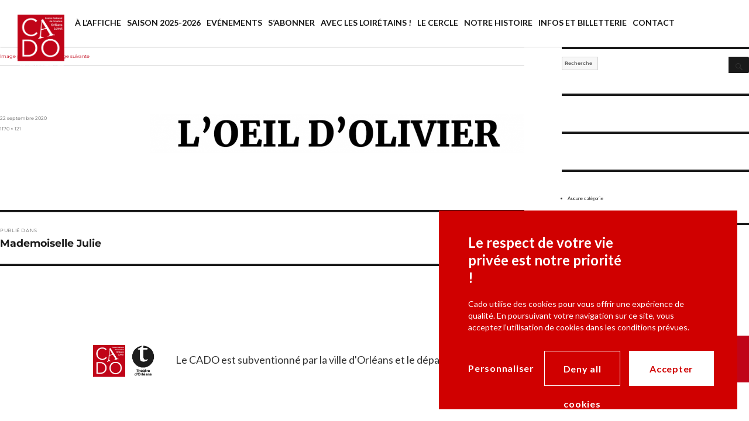

--- FILE ---
content_type: text/html; charset=UTF-8
request_url: https://www.cado-orleans.fr/?attachment_id=2258
body_size: 8881
content:
<!DOCTYPE html>
<html dir="ltr" lang="fr-FR" prefix="og: https://ogp.me/ns#" class="no-js">
<head>
  <meta charset="UTF-8">
  <meta name="viewport" content="width=device-width, initial-scale=1">
  <link rel="profile" href="http://gmpg.org/xfn/11">

  <script type="text/javascript" src="https://www.cado-orleans.fr/content/themes/cado/dist/vendor/tarteaucitronjs/tarteaucitron.js"></script>
  <script type="text/javascript" src="https://www.cado-orleans.fr/content/themes/cado/dist/vendor/tarteaucitronjs/tarteaucitron.services.js"></script>

  <script type="text/javascript" src="https://www.cado-orleans.fr/content/themes/cado/dist/vendor/tarteaucitronjs/lang/tarteaucitron.fr.js"></script>

            
  <script type="text/javascript">
    var tarteaucitronCustomText = {
      "alertBigPrivacy": "<h2>Le respect de votre vie privée est notre priorité !</h2><div>Cado utilise des cookies pour vous offrir une expérience de qualité. En poursuivant votre navigation sur ce site, vous acceptez l’utilisation de cookies dans les conditions prévues.</div>",
      "personalize": "Personnaliser",
      "acceptAll": "Accepter",
      "alertSmall": "Gérez vos cookies"
    };
  </script>

  <script type="text/javascript">
  tarteaucitron.init({
    "privacyUrl": "", /* Privacy policy url */

    "hashtag": "#cadoCookie", /* Open the panel with this hashtag */
    "cookieName": "cadoCookie", /* Cookie name */
    "showIcon": false,

    "orientation": "bottom", /* Banner position (top - bottom) */
    "showAlertSmall": true, /* Show the small banner on bottom right */
    "cookieslist": true, /* Show the cookie list */

    "adblocker": false, /* Show a Warning if an adblocker is detected */
    "AcceptAllCta" : true, /* Show the accept all button when highPrivacy on */
    "highPrivacy": true, /* Disable auto consent */
    "handleBrowserDNTRequest": false, /* If Do Not Track == 1, disallow all */

    "removeCredit": false, /* Remove credit link */
    "moreInfoLink": true, /* Show more info link */
    "useExternalCss": false, /* If false, the tarteaucitron.css file will be loaded */

    //"cookieDomain": ".my-multisite-domaine.fr", /* Shared cookie for multisite */
  });
  </script>


    <script type="text/javascript">
   tarteaucitron.user.gajsUa = 'UA-171727843-1';
   tarteaucitron.user.gajsMore = function () { /* add here your optionnal _ga.push() */ };
   (tarteaucitron.job = tarteaucitron.job || []).push('gajs');
  </script>

  <!-- Google web fonts -->
  <link href='https://fonts.googleapis.com/css?family=Lato:400,400italic,700,900' rel='stylesheet' type='text/css'>
  <!-- Favicons -->
  <link rel="apple-touch-icon" sizes="57x57" href="https://www.cado-orleans.fr/content/themes/cado/images/favicons/apple-touch-icon-57x57.png">
  <link rel="apple-touch-icon" sizes="60x60" href="https://www.cado-orleans.fr/content/themes/cado/images/favicons/apple-touch-icon-60x60.png">
  <link rel="apple-touch-icon" sizes="72x72" href="https://www.cado-orleans.fr/content/themes/cado/images/favicons/apple-touch-icon-72x72.png">
  <link rel="apple-touch-icon" sizes="76x76" href="https://www.cado-orleans.fr/content/themes/cado/images/favicons/apple-touch-icon-76x76.png">
  <link rel="apple-touch-icon" sizes="114x114" href="https://www.cado-orleans.fr/content/themes/cado/images/favicons/apple-touch-icon-114x114.png">
  <link rel="apple-touch-icon" sizes="120x120" href="https://www.cado-orleans.fr/content/themes/cado/images/favicons/apple-touch-icon-120x120.png">
  <link rel="apple-touch-icon" sizes="144x144" href="https://www.cado-orleans.fr/content/themes/cado/images/favicons/apple-touch-icon-144x144.png">
  <link rel="icon" type="image/png" href="https://www.cado-orleans.fr/content/themes/cado/images/favicons/favicon-32x32.png" sizes="32x32">
  <link rel="icon" type="image/png" href="https://www.cado-orleans.fr/content/themes/cado/images/favicons/favicon-96x96.png" sizes="96x96">
  <link rel="icon" type="image/png" href="https://www.cado-orleans.fr/content/themes/cado/images/favicons/favicon-16x16.png" sizes="16x16">
  <link rel="icon" type="image/png" href="https://www.cado-orleans.fr/content/themes/cado/images/favicons/favicon.png">
  <link rel="manifest" href="https://www.cado-orleans.fr/content/themes/cado/images/favicons/manifest.json">
  <link rel="mask-icon" href="https://www.cado-orleans.fr/content/themes/cado/images/favicons/safari-pinned-tab.svg" color="#c00418">
  <link rel="shortcut icon" href="https://www.cado-orleans.fr/content/themes/cado/images/favicons/favicon.ico">
  <meta name="msapplication-TileColor" content="#da532c">
  <meta name="msapplication-TileImage" content="https://www.cado-orleans.fr/content/themes/cado/images/favicons/mstile-144x144.png">
  <meta name="msapplication-config" content="https://www.cado-orleans.fr/content/themes/cado/images/favicons/browserconfig.xml">
  <meta name="theme-color" content="#ffffff">

    <script>
(function(html){html.className = html.className.replace(/\bno-js\b/,'js')})(document.documentElement);
//# sourceURL=twentysixteen_javascript_detection
</script>
<title>L’oeil d’Olivier | CADO</title>

		<!-- All in One SEO 4.9.1.1 - aioseo.com -->
	<meta name="robots" content="max-image-preview:large" />
	<meta name="author" content="Delphine BOISGIBAULT"/>
	<link rel="canonical" href="https://www.cado-orleans.fr/?attachment_id=2258" />
	<meta name="generator" content="All in One SEO (AIOSEO) 4.9.1.1" />
		<meta property="og:locale" content="fr_FR" />
		<meta property="og:site_name" content="CADO | Centre National de Création Orléans - Loiret" />
		<meta property="og:type" content="article" />
		<meta property="og:title" content="L’oeil d’Olivier | CADO" />
		<meta property="og:url" content="https://www.cado-orleans.fr/?attachment_id=2258" />
		<meta property="article:published_time" content="2020-09-22T15:06:51+00:00" />
		<meta property="article:modified_time" content="2020-09-22T15:22:39+00:00" />
		<meta name="twitter:card" content="summary" />
		<meta name="twitter:title" content="L’oeil d’Olivier | CADO" />
		<script type="application/ld+json" class="aioseo-schema">
			{"@context":"https:\/\/schema.org","@graph":[{"@type":"BreadcrumbList","@id":"https:\/\/www.cado-orleans.fr\/?attachment_id=2258#breadcrumblist","itemListElement":[{"@type":"ListItem","@id":"https:\/\/www.cado-orleans.fr#listItem","position":1,"name":"Home","item":"https:\/\/www.cado-orleans.fr","nextItem":{"@type":"ListItem","@id":"https:\/\/www.cado-orleans.fr\/?attachment_id=2258#listItem","name":"L&#8217;oeil d&#8217;Olivier"}},{"@type":"ListItem","@id":"https:\/\/www.cado-orleans.fr\/?attachment_id=2258#listItem","position":2,"name":"L&#8217;oeil d&#8217;Olivier","previousItem":{"@type":"ListItem","@id":"https:\/\/www.cado-orleans.fr#listItem","name":"Home"}}]},{"@type":"ItemPage","@id":"https:\/\/www.cado-orleans.fr\/?attachment_id=2258#itempage","url":"https:\/\/www.cado-orleans.fr\/?attachment_id=2258","name":"L\u2019oeil d\u2019Olivier | CADO","inLanguage":"fr-FR","isPartOf":{"@id":"https:\/\/www.cado-orleans.fr\/#website"},"breadcrumb":{"@id":"https:\/\/www.cado-orleans.fr\/?attachment_id=2258#breadcrumblist"},"author":{"@id":"https:\/\/www.cado-orleans.fr\/author\/delphine_cado\/#author"},"creator":{"@id":"https:\/\/www.cado-orleans.fr\/author\/delphine_cado\/#author"},"datePublished":"2020-09-22T16:06:51+01:00","dateModified":"2020-09-22T16:22:39+01:00"},{"@type":"Organization","@id":"https:\/\/www.cado-orleans.fr\/#organization","name":"CADO","description":"Centre National de Cr\u00e9ation Orl\u00e9ans - Loiret","url":"https:\/\/www.cado-orleans.fr\/","logo":{"@type":"ImageObject","url":"https:\/\/www.cado-orleans.fr\/uploads\/2020\/09\/Loeil-dOlivier-e1600789469297.png","@id":"https:\/\/www.cado-orleans.fr\/?attachment_id=2258\/#organizationLogo"},"image":{"@id":"https:\/\/www.cado-orleans.fr\/?attachment_id=2258\/#organizationLogo"}},{"@type":"Person","@id":"https:\/\/www.cado-orleans.fr\/author\/delphine_cado\/#author","url":"https:\/\/www.cado-orleans.fr\/author\/delphine_cado\/","name":"Delphine BOISGIBAULT","image":{"@type":"ImageObject","@id":"https:\/\/www.cado-orleans.fr\/?attachment_id=2258#authorImage","url":"https:\/\/secure.gravatar.com\/avatar\/a559e0bbbf017d49d83a35aace0fa27bd19934e016b4230ffd9e8ca6504c23fe?s=96&d=mm&r=g","width":96,"height":96,"caption":"Delphine BOISGIBAULT"}},{"@type":"WebSite","@id":"https:\/\/www.cado-orleans.fr\/#website","url":"https:\/\/www.cado-orleans.fr\/","name":"CADO","description":"Centre National de Cr\u00e9ation Orl\u00e9ans - Loiret","inLanguage":"fr-FR","publisher":{"@id":"https:\/\/www.cado-orleans.fr\/#organization"}}]}
		</script>
		<!-- All in One SEO -->

<link rel="alternate" title="oEmbed (JSON)" type="application/json+oembed" href="https://www.cado-orleans.fr/wp-json/oembed/1.0/embed?url=https%3A%2F%2Fwww.cado-orleans.fr%2F%3Fattachment_id%3D2258" />
<link rel="alternate" title="oEmbed (XML)" type="text/xml+oembed" href="https://www.cado-orleans.fr/wp-json/oembed/1.0/embed?url=https%3A%2F%2Fwww.cado-orleans.fr%2F%3Fattachment_id%3D2258&#038;format=xml" />
<style id='wp-img-auto-sizes-contain-inline-css'>
img:is([sizes=auto i],[sizes^="auto," i]){contain-intrinsic-size:3000px 1500px}
/*# sourceURL=wp-img-auto-sizes-contain-inline-css */
</style>
<style id='wp-emoji-styles-inline-css'>

	img.wp-smiley, img.emoji {
		display: inline !important;
		border: none !important;
		box-shadow: none !important;
		height: 1em !important;
		width: 1em !important;
		margin: 0 0.07em !important;
		vertical-align: -0.1em !important;
		background: none !important;
		padding: 0 !important;
	}
/*# sourceURL=wp-emoji-styles-inline-css */
</style>
<link rel='stylesheet' id='wp-block-library-css' href='https://www.cado-orleans.fr/wp-includes/css/dist/block-library/style.min.css?ver=6.9' media='all' />
<style id='global-styles-inline-css'>
:root{--wp--preset--aspect-ratio--square: 1;--wp--preset--aspect-ratio--4-3: 4/3;--wp--preset--aspect-ratio--3-4: 3/4;--wp--preset--aspect-ratio--3-2: 3/2;--wp--preset--aspect-ratio--2-3: 2/3;--wp--preset--aspect-ratio--16-9: 16/9;--wp--preset--aspect-ratio--9-16: 9/16;--wp--preset--color--black: #000000;--wp--preset--color--cyan-bluish-gray: #abb8c3;--wp--preset--color--white: #fff;--wp--preset--color--pale-pink: #f78da7;--wp--preset--color--vivid-red: #cf2e2e;--wp--preset--color--luminous-vivid-orange: #ff6900;--wp--preset--color--luminous-vivid-amber: #fcb900;--wp--preset--color--light-green-cyan: #7bdcb5;--wp--preset--color--vivid-green-cyan: #00d084;--wp--preset--color--pale-cyan-blue: #8ed1fc;--wp--preset--color--vivid-cyan-blue: #0693e3;--wp--preset--color--vivid-purple: #9b51e0;--wp--preset--color--dark-gray: #1a1a1a;--wp--preset--color--medium-gray: #686868;--wp--preset--color--light-gray: #e5e5e5;--wp--preset--color--blue-gray: #4d545c;--wp--preset--color--bright-blue: #007acc;--wp--preset--color--light-blue: #9adffd;--wp--preset--color--dark-brown: #402b30;--wp--preset--color--medium-brown: #774e24;--wp--preset--color--dark-red: #640c1f;--wp--preset--color--bright-red: #ff675f;--wp--preset--color--yellow: #ffef8e;--wp--preset--gradient--vivid-cyan-blue-to-vivid-purple: linear-gradient(135deg,rgb(6,147,227) 0%,rgb(155,81,224) 100%);--wp--preset--gradient--light-green-cyan-to-vivid-green-cyan: linear-gradient(135deg,rgb(122,220,180) 0%,rgb(0,208,130) 100%);--wp--preset--gradient--luminous-vivid-amber-to-luminous-vivid-orange: linear-gradient(135deg,rgb(252,185,0) 0%,rgb(255,105,0) 100%);--wp--preset--gradient--luminous-vivid-orange-to-vivid-red: linear-gradient(135deg,rgb(255,105,0) 0%,rgb(207,46,46) 100%);--wp--preset--gradient--very-light-gray-to-cyan-bluish-gray: linear-gradient(135deg,rgb(238,238,238) 0%,rgb(169,184,195) 100%);--wp--preset--gradient--cool-to-warm-spectrum: linear-gradient(135deg,rgb(74,234,220) 0%,rgb(151,120,209) 20%,rgb(207,42,186) 40%,rgb(238,44,130) 60%,rgb(251,105,98) 80%,rgb(254,248,76) 100%);--wp--preset--gradient--blush-light-purple: linear-gradient(135deg,rgb(255,206,236) 0%,rgb(152,150,240) 100%);--wp--preset--gradient--blush-bordeaux: linear-gradient(135deg,rgb(254,205,165) 0%,rgb(254,45,45) 50%,rgb(107,0,62) 100%);--wp--preset--gradient--luminous-dusk: linear-gradient(135deg,rgb(255,203,112) 0%,rgb(199,81,192) 50%,rgb(65,88,208) 100%);--wp--preset--gradient--pale-ocean: linear-gradient(135deg,rgb(255,245,203) 0%,rgb(182,227,212) 50%,rgb(51,167,181) 100%);--wp--preset--gradient--electric-grass: linear-gradient(135deg,rgb(202,248,128) 0%,rgb(113,206,126) 100%);--wp--preset--gradient--midnight: linear-gradient(135deg,rgb(2,3,129) 0%,rgb(40,116,252) 100%);--wp--preset--font-size--small: 13px;--wp--preset--font-size--medium: 20px;--wp--preset--font-size--large: 36px;--wp--preset--font-size--x-large: 42px;--wp--preset--spacing--20: 0.44rem;--wp--preset--spacing--30: 0.67rem;--wp--preset--spacing--40: 1rem;--wp--preset--spacing--50: 1.5rem;--wp--preset--spacing--60: 2.25rem;--wp--preset--spacing--70: 3.38rem;--wp--preset--spacing--80: 5.06rem;--wp--preset--shadow--natural: 6px 6px 9px rgba(0, 0, 0, 0.2);--wp--preset--shadow--deep: 12px 12px 50px rgba(0, 0, 0, 0.4);--wp--preset--shadow--sharp: 6px 6px 0px rgba(0, 0, 0, 0.2);--wp--preset--shadow--outlined: 6px 6px 0px -3px rgb(255, 255, 255), 6px 6px rgb(0, 0, 0);--wp--preset--shadow--crisp: 6px 6px 0px rgb(0, 0, 0);}:where(.is-layout-flex){gap: 0.5em;}:where(.is-layout-grid){gap: 0.5em;}body .is-layout-flex{display: flex;}.is-layout-flex{flex-wrap: wrap;align-items: center;}.is-layout-flex > :is(*, div){margin: 0;}body .is-layout-grid{display: grid;}.is-layout-grid > :is(*, div){margin: 0;}:where(.wp-block-columns.is-layout-flex){gap: 2em;}:where(.wp-block-columns.is-layout-grid){gap: 2em;}:where(.wp-block-post-template.is-layout-flex){gap: 1.25em;}:where(.wp-block-post-template.is-layout-grid){gap: 1.25em;}.has-black-color{color: var(--wp--preset--color--black) !important;}.has-cyan-bluish-gray-color{color: var(--wp--preset--color--cyan-bluish-gray) !important;}.has-white-color{color: var(--wp--preset--color--white) !important;}.has-pale-pink-color{color: var(--wp--preset--color--pale-pink) !important;}.has-vivid-red-color{color: var(--wp--preset--color--vivid-red) !important;}.has-luminous-vivid-orange-color{color: var(--wp--preset--color--luminous-vivid-orange) !important;}.has-luminous-vivid-amber-color{color: var(--wp--preset--color--luminous-vivid-amber) !important;}.has-light-green-cyan-color{color: var(--wp--preset--color--light-green-cyan) !important;}.has-vivid-green-cyan-color{color: var(--wp--preset--color--vivid-green-cyan) !important;}.has-pale-cyan-blue-color{color: var(--wp--preset--color--pale-cyan-blue) !important;}.has-vivid-cyan-blue-color{color: var(--wp--preset--color--vivid-cyan-blue) !important;}.has-vivid-purple-color{color: var(--wp--preset--color--vivid-purple) !important;}.has-black-background-color{background-color: var(--wp--preset--color--black) !important;}.has-cyan-bluish-gray-background-color{background-color: var(--wp--preset--color--cyan-bluish-gray) !important;}.has-white-background-color{background-color: var(--wp--preset--color--white) !important;}.has-pale-pink-background-color{background-color: var(--wp--preset--color--pale-pink) !important;}.has-vivid-red-background-color{background-color: var(--wp--preset--color--vivid-red) !important;}.has-luminous-vivid-orange-background-color{background-color: var(--wp--preset--color--luminous-vivid-orange) !important;}.has-luminous-vivid-amber-background-color{background-color: var(--wp--preset--color--luminous-vivid-amber) !important;}.has-light-green-cyan-background-color{background-color: var(--wp--preset--color--light-green-cyan) !important;}.has-vivid-green-cyan-background-color{background-color: var(--wp--preset--color--vivid-green-cyan) !important;}.has-pale-cyan-blue-background-color{background-color: var(--wp--preset--color--pale-cyan-blue) !important;}.has-vivid-cyan-blue-background-color{background-color: var(--wp--preset--color--vivid-cyan-blue) !important;}.has-vivid-purple-background-color{background-color: var(--wp--preset--color--vivid-purple) !important;}.has-black-border-color{border-color: var(--wp--preset--color--black) !important;}.has-cyan-bluish-gray-border-color{border-color: var(--wp--preset--color--cyan-bluish-gray) !important;}.has-white-border-color{border-color: var(--wp--preset--color--white) !important;}.has-pale-pink-border-color{border-color: var(--wp--preset--color--pale-pink) !important;}.has-vivid-red-border-color{border-color: var(--wp--preset--color--vivid-red) !important;}.has-luminous-vivid-orange-border-color{border-color: var(--wp--preset--color--luminous-vivid-orange) !important;}.has-luminous-vivid-amber-border-color{border-color: var(--wp--preset--color--luminous-vivid-amber) !important;}.has-light-green-cyan-border-color{border-color: var(--wp--preset--color--light-green-cyan) !important;}.has-vivid-green-cyan-border-color{border-color: var(--wp--preset--color--vivid-green-cyan) !important;}.has-pale-cyan-blue-border-color{border-color: var(--wp--preset--color--pale-cyan-blue) !important;}.has-vivid-cyan-blue-border-color{border-color: var(--wp--preset--color--vivid-cyan-blue) !important;}.has-vivid-purple-border-color{border-color: var(--wp--preset--color--vivid-purple) !important;}.has-vivid-cyan-blue-to-vivid-purple-gradient-background{background: var(--wp--preset--gradient--vivid-cyan-blue-to-vivid-purple) !important;}.has-light-green-cyan-to-vivid-green-cyan-gradient-background{background: var(--wp--preset--gradient--light-green-cyan-to-vivid-green-cyan) !important;}.has-luminous-vivid-amber-to-luminous-vivid-orange-gradient-background{background: var(--wp--preset--gradient--luminous-vivid-amber-to-luminous-vivid-orange) !important;}.has-luminous-vivid-orange-to-vivid-red-gradient-background{background: var(--wp--preset--gradient--luminous-vivid-orange-to-vivid-red) !important;}.has-very-light-gray-to-cyan-bluish-gray-gradient-background{background: var(--wp--preset--gradient--very-light-gray-to-cyan-bluish-gray) !important;}.has-cool-to-warm-spectrum-gradient-background{background: var(--wp--preset--gradient--cool-to-warm-spectrum) !important;}.has-blush-light-purple-gradient-background{background: var(--wp--preset--gradient--blush-light-purple) !important;}.has-blush-bordeaux-gradient-background{background: var(--wp--preset--gradient--blush-bordeaux) !important;}.has-luminous-dusk-gradient-background{background: var(--wp--preset--gradient--luminous-dusk) !important;}.has-pale-ocean-gradient-background{background: var(--wp--preset--gradient--pale-ocean) !important;}.has-electric-grass-gradient-background{background: var(--wp--preset--gradient--electric-grass) !important;}.has-midnight-gradient-background{background: var(--wp--preset--gradient--midnight) !important;}.has-small-font-size{font-size: var(--wp--preset--font-size--small) !important;}.has-medium-font-size{font-size: var(--wp--preset--font-size--medium) !important;}.has-large-font-size{font-size: var(--wp--preset--font-size--large) !important;}.has-x-large-font-size{font-size: var(--wp--preset--font-size--x-large) !important;}
/*# sourceURL=global-styles-inline-css */
</style>

<style id='classic-theme-styles-inline-css'>
/*! This file is auto-generated */
.wp-block-button__link{color:#fff;background-color:#32373c;border-radius:9999px;box-shadow:none;text-decoration:none;padding:calc(.667em + 2px) calc(1.333em + 2px);font-size:1.125em}.wp-block-file__button{background:#32373c;color:#fff;text-decoration:none}
/*# sourceURL=/wp-includes/css/classic-themes.min.css */
</style>
<link rel='stylesheet' id='wp-components-css' href='https://www.cado-orleans.fr/wp-includes/css/dist/components/style.min.css?ver=6.9' media='all' />
<link rel='stylesheet' id='wp-preferences-css' href='https://www.cado-orleans.fr/wp-includes/css/dist/preferences/style.min.css?ver=6.9' media='all' />
<link rel='stylesheet' id='wp-block-editor-css' href='https://www.cado-orleans.fr/wp-includes/css/dist/block-editor/style.min.css?ver=6.9' media='all' />
<link rel='stylesheet' id='popup-maker-block-library-style-css' href='https://www.cado-orleans.fr/plugins/popup-maker/dist/packages/block-library-style.css?ver=dbea705cfafe089d65f1' media='all' />
<link rel='stylesheet' id='parent-style-css' href='https://www.cado-orleans.fr/default/style.css?ver=6.9' media='all' />
<link rel='stylesheet' id='twentysixteen-fonts-css' href='https://www.cado-orleans.fr/default/fonts/merriweather-plus-montserrat-plus-inconsolata.css?ver=20230328' media='all' />
<link rel='stylesheet' id='genericons-css' href='https://www.cado-orleans.fr/default/genericons/genericons.css?ver=20251101' media='all' />
<link rel='stylesheet' id='twentysixteen-style-css' href='https://www.cado-orleans.fr/content/themes/cado/style.css?ver=20251202' media='all' />
<style id='twentysixteen-style-inline-css'>

		/* Custom Link Color */
		.menu-toggle:hover,
		.menu-toggle:focus,
		a,
		.main-navigation a:hover,
		.main-navigation a:focus,
		.dropdown-toggle:hover,
		.dropdown-toggle:focus,
		.social-navigation a:hover:before,
		.social-navigation a:focus:before,
		.post-navigation a:hover .post-title,
		.post-navigation a:focus .post-title,
		.tagcloud a:hover,
		.tagcloud a:focus,
		.site-branding .site-title a:hover,
		.site-branding .site-title a:focus,
		.entry-title a:hover,
		.entry-title a:focus,
		.entry-footer a:hover,
		.entry-footer a:focus,
		.comment-metadata a:hover,
		.comment-metadata a:focus,
		.pingback .comment-edit-link:hover,
		.pingback .comment-edit-link:focus,
		.comment-reply-link,
		.comment-reply-link:hover,
		.comment-reply-link:focus,
		.required,
		.site-info a:hover,
		.site-info a:focus {
			color: #d00000;
		}

		mark,
		ins,
		button:hover,
		button:focus,
		input[type="button"]:hover,
		input[type="button"]:focus,
		input[type="reset"]:hover,
		input[type="reset"]:focus,
		input[type="submit"]:hover,
		input[type="submit"]:focus,
		.pagination .prev:hover,
		.pagination .prev:focus,
		.pagination .next:hover,
		.pagination .next:focus,
		.widget_calendar tbody a,
		.page-links a:hover,
		.page-links a:focus {
			background-color: #d00000;
		}

		input[type="date"]:focus,
		input[type="time"]:focus,
		input[type="datetime-local"]:focus,
		input[type="week"]:focus,
		input[type="month"]:focus,
		input[type="text"]:focus,
		input[type="email"]:focus,
		input[type="url"]:focus,
		input[type="password"]:focus,
		input[type="search"]:focus,
		input[type="tel"]:focus,
		input[type="number"]:focus,
		textarea:focus,
		.tagcloud a:hover,
		.tagcloud a:focus,
		.menu-toggle:hover,
		.menu-toggle:focus {
			border-color: #d00000;
		}

		@media screen and (min-width: 56.875em) {
			.main-navigation li:hover > a,
			.main-navigation li.focus > a {
				color: #d00000;
			}
		}
	
/*# sourceURL=twentysixteen-style-inline-css */
</style>
<link rel='stylesheet' id='twentysixteen-block-style-css' href='https://www.cado-orleans.fr/default/css/blocks.css?ver=20240817' media='all' />
<script src="https://www.cado-orleans.fr/wp-includes/js/jquery/jquery.min.js?ver=3.7.1" id="jquery-core-js"></script>
<script src="https://www.cado-orleans.fr/wp-includes/js/jquery/jquery-migrate.min.js?ver=3.4.1" id="jquery-migrate-js"></script>
<script src="https://www.cado-orleans.fr/default/js/keyboard-image-navigation.js?ver=20170530" id="twentysixteen-keyboard-image-navigation-js"></script>
<script id="twentysixteen-script-js-extra">
var screenReaderText = {"expand":"ouvrir le sous-menu","collapse":"fermer le sous-menu"};
//# sourceURL=twentysixteen-script-js-extra
</script>
<script src="https://www.cado-orleans.fr/default/js/functions.js?ver=20230629" id="twentysixteen-script-js" defer data-wp-strategy="defer"></script>
<link rel="https://api.w.org/" href="https://www.cado-orleans.fr/wp-json/" /><link rel="alternate" title="JSON" type="application/json" href="https://www.cado-orleans.fr/wp-json/wp/v2/media/2258" /><style>.recentcomments a{display:inline !important;padding:0 !important;margin:0 !important;}</style>
  <!-- JS -->
  <script type="text/javascript" src="https://www.cado-orleans.fr/content/themes/cado/dist/vendor/bootstrap/dist/js/bootstrap.min.js"></script>
  <script type="text/javascript" src="https://www.cado-orleans.fr/content/themes/cado/dist/vendor/hammerjs/hammer.min.js"></script>
  <script type="text/javascript" src="https://www.cado-orleans.fr/content/themes/cado/dist/vendor/lity/dist/lity.min.js"></script>
  <script type="text/javascript" src="https://www.cado-orleans.fr/content/themes/cado/dist/js/main.min.js"></script>

  <!-- CSS -->
  <link rel="stylesheet" href="https://www.cado-orleans.fr/content/themes/cado/dist/vendor/lity/dist/lity.min.css" type="text/css" media="all">
  <link rel="stylesheet" href="https://www.cado-orleans.fr/content/themes/cado/dist/css/theme.min.css" type="text/css" media="all">

</head>

<body class="attachment wp-singular attachment-template-default single single-attachment postid-2258 attachmentid-2258 attachment-png wp-embed-responsive wp-theme-twentysixteen wp-child-theme-cado">
<div id="page" class="site">
  <div class="site-inner">


    <a class="skip-link screen-reader-text" href="#content">Aller au contenu</a>

    <header id="masthead" class="site-header" role="banner">
      <div class="site-header-main clearfix">
        <div class="site-branding">
                    
                        <a href="https://www.cado-orleans.fr/" title="Retour à l'accueil">
                            <img alt="Logo-CADO" aria-label="Logo retour accueil" class="logo" src="https://www.cado-orleans.fr/uploads/2016/05/logo.png" title="Centre National de Création Orléans Loiret" />
                        </a>
          
        </div><!-- .site-branding -->

                  <button id="menu-toggle" class="menu-toggle">
            <div id="nav-menu-mobile">
              <span></span> <span></span> <span></span> <span></span> <span></span> <span></span>
            </div>
            <span class="sr-only">
              Menu            </span>
          </button>

          <div id="site-header-menu" class="site-header-menu navbar navbar-default">
            <div class="container">
                              <nav id="site-navigation" class="main-navigation" role="navigation" aria-label="Menu principal">
                  <div class="menu-principal-container"><ul id="menu-principal" class="primary-menu"><li id="menu-item-39" class="menu-item menu-item-type-post_type menu-item-object-page menu-item-home menu-item-39"><a href="https://www.cado-orleans.fr/">À l&#8217;affiche</a></li>
<li id="menu-item-4642" class="menu-item menu-item-type-post_type menu-item-object-page menu-item-4642"><a href="https://www.cado-orleans.fr/saison-2025-2026/">saison 2025-2026</a></li>
<li id="menu-item-274" class="menu-item menu-item-type-post_type menu-item-object-page menu-item-274"><a href="https://www.cado-orleans.fr/nosevenements/">Evénements</a></li>
<li id="menu-item-271" class="menu-item menu-item-type-post_type menu-item-object-page menu-item-271"><a href="https://www.cado-orleans.fr/abonnez-vous/">S&#8217;abonner</a></li>
<li id="menu-item-273" class="menu-item menu-item-type-post_type menu-item-object-page menu-item-273"><a href="https://www.cado-orleans.fr/action-departementale/">Avec les Loirétains !</a></li>
<li id="menu-item-276" class="menu-item menu-item-type-post_type menu-item-object-page menu-item-276"><a href="https://www.cado-orleans.fr/cercle/">Le cercle</a></li>
<li id="menu-item-278" class="menu-item menu-item-type-post_type menu-item-object-page menu-item-278"><a href="https://www.cado-orleans.fr/cado/">Notre histoire</a></li>
<li id="menu-item-280" class="menu-item menu-item-type-post_type menu-item-object-page menu-item-280"><a href="https://www.cado-orleans.fr/infos-pratiques/">Infos et billetterie</a></li>
<li id="menu-item-282" class="menu-item menu-item-type-post_type menu-item-object-page menu-item-282"><a href="https://www.cado-orleans.fr/contact/">Contact</a></li>
</ul></div>                </nav><!-- .main-navigation -->
                          </div><!-- .container -->
          </div><!-- .site-header-menu -->
        
      </div><!-- .site-header-main -->

          </header><!-- .site-header -->

    <div id="content" class="site-content">

	<div id="primary" class="content-area">
		<main id="main" class="site-main">

			
			<article id="post-2258" class="post-2258 attachment type-attachment status-inherit hentry">

				<nav id="image-navigation" class="navigation image-navigation">
					<div class="nav-links">
						<div class="nav-previous"><a href='https://www.cado-orleans.fr/?attachment_id=2257'>Image précédente</a></div>
						<div class="nav-next"><a href='https://www.cado-orleans.fr/?attachment_id=2259'>Image suivante</a></div>
					</div><!-- .nav-links -->
				</nav><!-- .image-navigation -->

				<header class="entry-header">
					<h1 class="entry-title">L&#8217;oeil d&#8217;Olivier</h1>				</header><!-- .entry-header -->

				<div class="entry-content">

					<div class="entry-attachment">
						<img width="840" height="87" src="https://www.cado-orleans.fr/uploads/2020/09/Loeil-dOlivier-1024x106.png" class="attachment-large size-large" alt="" decoding="async" fetchpriority="high" srcset="https://www.cado-orleans.fr/uploads/2020/09/Loeil-dOlivier-1024x106.png 1024w, https://www.cado-orleans.fr/uploads/2020/09/Loeil-dOlivier-300x31.png 300w, https://www.cado-orleans.fr/uploads/2020/09/Loeil-dOlivier-768x79.png 768w, https://www.cado-orleans.fr/uploads/2020/09/Loeil-dOlivier-e1600789469297.png 1170w" sizes="(max-width: 709px) 85vw, (max-width: 909px) 67vw, (max-width: 1362px) 62vw, 840px" />
						
						</div><!-- .entry-attachment -->

											</div><!-- .entry-content -->

					<footer class="entry-footer">
					<span class="posted-on"><span class="screen-reader-text">Publié le </span><a href="https://www.cado-orleans.fr/?attachment_id=2258" rel="bookmark"><time class="entry-date published" datetime="2020-09-22T16:06:51+01:00">22 septembre 2020</time><time class="updated" datetime="2020-09-22T16:22:39+01:00">22 septembre 2020</time></a></span>						<span class="full-size-link"><span class="screen-reader-text">Taille réelle </span><a href="https://www.cado-orleans.fr/uploads/2020/09/Loeil-dOlivier-e1600789469297.png">1170 &times; 121</a></span>											</footer><!-- .entry-footer -->
				</article><!-- #post-2258 -->

				
	<nav class="navigation post-navigation" aria-label="Publications">
		<h2 class="screen-reader-text">Navigation de l’article</h2>
		<div class="nav-links"><div class="nav-previous"><a href="https://www.cado-orleans.fr/spectacle/mademoiselle-julie/" rel="prev"><span class="meta-nav">Publié dans</span><span class="post-title">Mademoiselle Julie</span></a></div></div>
	</nav>
		</main><!-- .site-main -->
	</div><!-- .content-area -->


	<aside id="secondary" class="sidebar widget-area">
		<section id="search-2" class="widget widget_search">
<form role="search" method="get" class="search-form" action="https://www.cado-orleans.fr/">
	<label>
		<span class="screen-reader-text">
			Recherche pour :		</span>
		<input type="search" class="search-field" placeholder="Recherche&hellip;" value="" name="s" />
	</label>
	<button type="submit" class="search-submit"><span class="screen-reader-text">
		Recherche	</span></button>
</form>
</section><section id="recent-comments-2" class="widget widget_recent_comments"><h2 class="widget-title">Commentaires récents</h2><nav aria-label="Commentaires récents"><ul id="recentcomments"></ul></nav></section><section id="archives-2" class="widget widget_archive"><h2 class="widget-title">Archives</h2><nav aria-label="Archives">
			<ul>
							</ul>

			</nav></section><section id="categories-2" class="widget widget_categories"><h2 class="widget-title">Catégories</h2><nav aria-label="Catégories">
			<ul>
				<li class="cat-item-none">Aucune catégorie</li>			</ul>

			</nav></section><section id="meta-2" class="widget widget_meta"><h2 class="widget-title">Méta</h2><nav aria-label="Méta">
		<ul>
						<li><a href="https://www.cado-orleans.fr/bo-admin-login/">Connexion</a></li>
			<li><a href="https://www.cado-orleans.fr/feed/">Flux des publications</a></li>
			<li><a href="https://www.cado-orleans.fr/comments/feed/">Flux des commentaires</a></li>

			<li><a href="https://fr.wordpress.org/">Site de WordPress-FR</a></li>
		</ul>

		</nav></section>	</aside><!-- .sidebar .widget-area -->

    </div><!-- .site-content -->
  </div><!-- .site-inner -->

  <footer id="colophon" class="footer-wrap" role="contentinfo">

    
      
        <div class="block-info">
          <img id="logo-orleans" alt="Logo-CADO" class="" src="https://www.cado-orleans.fr/uploads/2016/05/logo.png" title="Logo-CADO" />
          <img id="logo-orleans" alt="Théâtre d'Orléans" class="" src="https://www.cado-orleans.fr/content/themes/cado/images/up/logo-TDO-2018.jpg" title="Logo-CADO" style="margin-top:0;" />
          <div class="footer-text">Le CADO est subventionné par la ville d'Orléans et le département du Loiret</div>
          <img id="logo-orleans-mairie" alt="logo-orléans" title="Orléans" src="https://www.cado-orleans.fr/content/themes/cado/images/up/logo_orleans_mairie_noir.jpg">
          <img id="logo-loiret" alt="logo-loiret" title="Loiret" src="https://www.cado-orleans.fr/content/themes/cado/images/up/logo-loiret.png">
        </div>

        <div class="block-btn">

            <a href="https://www.facebook.com/CADO-dOrl%C3%A9ans-452658324888170" target="_blank" class="btn-social" aria-label="Partager sur Facebook" title="Partager sur Facebook">
                <i class="fa fa-facebook-official" aria-hidden="true"></i>
            </a>

            <a href="#page">
                <button href="#page" type="button" class="btn-top btn" aria-label="Retour en haut de page" title="Retour en haut de page">
                    <span class="glyphicon glyphicon-chevron-up" aria-hidden="true"></span>
                </button>
            </a>

        </div><!-- .social-medias -->

  </footer><!-- .site-footer -->

</div><!-- .site -->

<script type="speculationrules">
{"prefetch":[{"source":"document","where":{"and":[{"href_matches":"/*"},{"not":{"href_matches":["/wp-*.php","/wp-admin/*","/uploads/*","/content/*","/plugins/*","/content/themes/cado/*","/default/*","/*\\?(.+)"]}},{"not":{"selector_matches":"a[rel~=\"nofollow\"]"}},{"not":{"selector_matches":".no-prefetch, .no-prefetch a"}}]},"eagerness":"conservative"}]}
</script>
<script type="module" src="https://www.cado-orleans.fr/plugins/all-in-one-seo-pack/dist/Lite/assets/table-of-contents.95d0dfce.js?ver=4.9.1.1" id="aioseo/js/src/vue/standalone/blocks/table-of-contents/frontend.js-js"></script>
<script id="wp-emoji-settings" type="application/json">
{"baseUrl":"https://s.w.org/images/core/emoji/17.0.2/72x72/","ext":".png","svgUrl":"https://s.w.org/images/core/emoji/17.0.2/svg/","svgExt":".svg","source":{"concatemoji":"https://www.cado-orleans.fr/wp-includes/js/wp-emoji-release.min.js?ver=6.9"}}
</script>
<script type="module">
/*! This file is auto-generated */
const a=JSON.parse(document.getElementById("wp-emoji-settings").textContent),o=(window._wpemojiSettings=a,"wpEmojiSettingsSupports"),s=["flag","emoji"];function i(e){try{var t={supportTests:e,timestamp:(new Date).valueOf()};sessionStorage.setItem(o,JSON.stringify(t))}catch(e){}}function c(e,t,n){e.clearRect(0,0,e.canvas.width,e.canvas.height),e.fillText(t,0,0);t=new Uint32Array(e.getImageData(0,0,e.canvas.width,e.canvas.height).data);e.clearRect(0,0,e.canvas.width,e.canvas.height),e.fillText(n,0,0);const a=new Uint32Array(e.getImageData(0,0,e.canvas.width,e.canvas.height).data);return t.every((e,t)=>e===a[t])}function p(e,t){e.clearRect(0,0,e.canvas.width,e.canvas.height),e.fillText(t,0,0);var n=e.getImageData(16,16,1,1);for(let e=0;e<n.data.length;e++)if(0!==n.data[e])return!1;return!0}function u(e,t,n,a){switch(t){case"flag":return n(e,"\ud83c\udff3\ufe0f\u200d\u26a7\ufe0f","\ud83c\udff3\ufe0f\u200b\u26a7\ufe0f")?!1:!n(e,"\ud83c\udde8\ud83c\uddf6","\ud83c\udde8\u200b\ud83c\uddf6")&&!n(e,"\ud83c\udff4\udb40\udc67\udb40\udc62\udb40\udc65\udb40\udc6e\udb40\udc67\udb40\udc7f","\ud83c\udff4\u200b\udb40\udc67\u200b\udb40\udc62\u200b\udb40\udc65\u200b\udb40\udc6e\u200b\udb40\udc67\u200b\udb40\udc7f");case"emoji":return!a(e,"\ud83e\u1fac8")}return!1}function f(e,t,n,a){let r;const o=(r="undefined"!=typeof WorkerGlobalScope&&self instanceof WorkerGlobalScope?new OffscreenCanvas(300,150):document.createElement("canvas")).getContext("2d",{willReadFrequently:!0}),s=(o.textBaseline="top",o.font="600 32px Arial",{});return e.forEach(e=>{s[e]=t(o,e,n,a)}),s}function r(e){var t=document.createElement("script");t.src=e,t.defer=!0,document.head.appendChild(t)}a.supports={everything:!0,everythingExceptFlag:!0},new Promise(t=>{let n=function(){try{var e=JSON.parse(sessionStorage.getItem(o));if("object"==typeof e&&"number"==typeof e.timestamp&&(new Date).valueOf()<e.timestamp+604800&&"object"==typeof e.supportTests)return e.supportTests}catch(e){}return null}();if(!n){if("undefined"!=typeof Worker&&"undefined"!=typeof OffscreenCanvas&&"undefined"!=typeof URL&&URL.createObjectURL&&"undefined"!=typeof Blob)try{var e="postMessage("+f.toString()+"("+[JSON.stringify(s),u.toString(),c.toString(),p.toString()].join(",")+"));",a=new Blob([e],{type:"text/javascript"});const r=new Worker(URL.createObjectURL(a),{name:"wpTestEmojiSupports"});return void(r.onmessage=e=>{i(n=e.data),r.terminate(),t(n)})}catch(e){}i(n=f(s,u,c,p))}t(n)}).then(e=>{for(const n in e)a.supports[n]=e[n],a.supports.everything=a.supports.everything&&a.supports[n],"flag"!==n&&(a.supports.everythingExceptFlag=a.supports.everythingExceptFlag&&a.supports[n]);var t;a.supports.everythingExceptFlag=a.supports.everythingExceptFlag&&!a.supports.flag,a.supports.everything||((t=a.source||{}).concatemoji?r(t.concatemoji):t.wpemoji&&t.twemoji&&(r(t.twemoji),r(t.wpemoji)))});
//# sourceURL=https://www.cado-orleans.fr/wp-includes/js/wp-emoji-loader.min.js
</script>
</body>
</html>


--- FILE ---
content_type: text/css
request_url: https://www.cado-orleans.fr/content/themes/cado/style.css?ver=20251202
body_size: -212
content:
/*
Theme Name: Cado
Description: Cado revisite en la modernisant une mise en page WordPress toujours aussi populaire : l’entête horizontal avec une barre latérale facultative, qui fonctionne tout aussi bien pour les blogs que pour les sites. Il dispose d’options de couleurs avec de superbes jeux de couleurs par défaut, une composition en grille fluide et harmonieuse utilisant l’approche « mobile-first », et un soin apporté jusque dans les moindres détails. Cado vous donnera un site WordPress magnifique dans toutes les situations.
Author: Kernix
Template: twentysixteen 
Version: 0.1.0
Text Domain: Cado

This theme, like WordPress, is licensed under the GPL.
Use it to make something cool, have fun, and share what you've learned with others.
*/



--- FILE ---
content_type: text/css
request_url: https://www.cado-orleans.fr/content/themes/cado/dist/css/theme.min.css
body_size: 35980
content:
/*!
 * Bootstrap v3.4.1 (https://getbootstrap.com/)
 * Copyright 2011-2019 Twitter, Inc.
 * Licensed under MIT (https://github.com/twbs/bootstrap/blob/master/LICENSE)
 *//*! normalize.css v3.0.3 | MIT License | github.com/necolas/normalize.css */html{font-family:sans-serif;-ms-text-size-adjust:100%;-webkit-text-size-adjust:100%}body{margin:0}article,aside,details,figcaption,figure,footer,header,hgroup,main,menu,nav,section,summary{display:block}audio,canvas,progress,video{display:inline-block;vertical-align:baseline}audio:not([controls]){display:none;height:0}[hidden],template{display:none}a{background-color:transparent}a:active,a:hover{outline:0}abbr[title]{border-bottom:none;text-decoration:underline;-webkit-text-decoration:underline dotted;text-decoration:underline dotted}b,strong{font-weight:700}dfn{font-style:italic}h1{font-size:2em;margin:.67em 0}mark{background:#ff0;color:#000}small{font-size:80%}sub,sup{font-size:75%;line-height:0;position:relative;vertical-align:baseline}sup{top:-.5em}sub{bottom:-.25em}img{border:0}svg:not(:root){overflow:hidden}figure{margin:1em 40px}hr{-webkit-box-sizing:content-box;box-sizing:content-box;height:0}pre{overflow:auto}code,kbd,pre,samp{font-family:monospace,monospace;font-size:1em}button,input,optgroup,select,textarea{color:inherit;font:inherit;margin:0}button{overflow:visible}button,select{text-transform:none}button,html input[type=button],input[type=reset],input[type=submit]{-webkit-appearance:button;cursor:pointer}button[disabled],html input[disabled]{cursor:default}button::-moz-focus-inner,input::-moz-focus-inner{border:0;padding:0}input{line-height:normal}input[type=checkbox],input[type=radio]{-webkit-box-sizing:border-box;box-sizing:border-box;padding:0}input[type=number]::-webkit-inner-spin-button,input[type=number]::-webkit-outer-spin-button{height:auto}input[type=search]{-webkit-appearance:textfield;-webkit-box-sizing:content-box;box-sizing:content-box}input[type=search]::-webkit-search-cancel-button,input[type=search]::-webkit-search-decoration{-webkit-appearance:none}fieldset{border:1px solid silver;margin:0 2px;padding:.35em .625em .75em}legend{border:0;padding:0}textarea{overflow:auto}optgroup{font-weight:700}table{border-collapse:collapse;border-spacing:0}td,th{padding:0}/*! Source: https://github.com/h5bp/html5-boilerplate/blob/master/src/css/main.css */@media print{*,:after,:before{color:#000!important;text-shadow:none!important;background:0 0!important;-webkit-box-shadow:none!important;box-shadow:none!important}a,a:visited{text-decoration:underline}a[href]:after{content:" (" attr(href) ")"}abbr[title]:after{content:" (" attr(title) ")"}a[href^="#"]:after,a[href^="javascript:"]:after{content:""}blockquote,pre{border:1px solid #999;page-break-inside:avoid}thead{display:table-header-group}img,tr{page-break-inside:avoid}img{max-width:100%!important}h2,h3,p{orphans:3;widows:3}h2,h3{page-break-after:avoid}.navbar{display:none}.btn>.caret,.dropup>.btn>.caret{border-top-color:#000!important}.label{border:1px solid #000}.table{border-collapse:collapse!important}.table td,.table th{background-color:#fff!important}.table-bordered td,.table-bordered th{border:1px solid #ddd!important}}@font-face{font-family:"Glyphicons Halflings";src:url(/wp-content/themes/cado/dist/vendor/bootstrap/dist/fonts/glyphicons-halflings-regular.eot);src:url(/wp-content/themes/cado/dist/vendor/bootstrap/dist/fonts/glyphicons-halflings-regular.eot?#iefix) format("embedded-opentype"),url(/wp-content/themes/cado/dist/vendor/bootstrap/dist/fonts/glyphicons-halflings-regular.woff2) format("woff2"),url(/wp-content/themes/cado/dist/vendor/bootstrap/dist/fonts/glyphicons-halflings-regular.woff) format("woff"),url(/wp-content/themes/cado/dist/vendor/bootstrap/dist/fonts/glyphicons-halflings-regular.ttf) format("truetype"),url(/wp-content/themes/cado/dist/vendor/bootstrap/dist/fonts/glyphicons-halflings-regular.svg#glyphicons_halflingsregular) format("svg")}.glyphicon{position:relative;top:1px;display:inline-block;font-family:"Glyphicons Halflings";font-style:normal;font-weight:400;line-height:1;-webkit-font-smoothing:antialiased;-moz-osx-font-smoothing:grayscale}.glyphicon-asterisk:before{content:"\002a"}.glyphicon-plus:before{content:"\002b"}.glyphicon-eur:before,.glyphicon-euro:before{content:"\20ac"}.glyphicon-minus:before{content:"\2212"}.glyphicon-cloud:before{content:"\2601"}.glyphicon-envelope:before{content:"\2709"}.glyphicon-pencil:before{content:"\270f"}.glyphicon-glass:before{content:"\e001"}.glyphicon-music:before{content:"\e002"}.glyphicon-search:before{content:"\e003"}.glyphicon-heart:before{content:"\e005"}.glyphicon-star:before{content:"\e006"}.glyphicon-star-empty:before{content:"\e007"}.glyphicon-user:before{content:"\e008"}.glyphicon-film:before{content:"\e009"}.glyphicon-th-large:before{content:"\e010"}.glyphicon-th:before{content:"\e011"}.glyphicon-th-list:before{content:"\e012"}.glyphicon-ok:before{content:"\e013"}.glyphicon-remove:before{content:"\e014"}.glyphicon-zoom-in:before{content:"\e015"}.glyphicon-zoom-out:before{content:"\e016"}.glyphicon-off:before{content:"\e017"}.glyphicon-signal:before{content:"\e018"}.glyphicon-cog:before{content:"\e019"}.glyphicon-trash:before{content:"\e020"}.glyphicon-home:before{content:"\e021"}.glyphicon-file:before{content:"\e022"}.glyphicon-time:before{content:"\e023"}.glyphicon-road:before{content:"\e024"}.glyphicon-download-alt:before{content:"\e025"}.glyphicon-download:before{content:"\e026"}.glyphicon-upload:before{content:"\e027"}.glyphicon-inbox:before{content:"\e028"}.glyphicon-play-circle:before{content:"\e029"}.glyphicon-repeat:before{content:"\e030"}.glyphicon-refresh:before{content:"\e031"}.glyphicon-list-alt:before{content:"\e032"}.glyphicon-lock:before{content:"\e033"}.glyphicon-flag:before{content:"\e034"}.glyphicon-headphones:before{content:"\e035"}.glyphicon-volume-off:before{content:"\e036"}.glyphicon-volume-down:before{content:"\e037"}.glyphicon-volume-up:before{content:"\e038"}.glyphicon-qrcode:before{content:"\e039"}.glyphicon-barcode:before{content:"\e040"}.glyphicon-tag:before{content:"\e041"}.glyphicon-tags:before{content:"\e042"}.glyphicon-book:before{content:"\e043"}.glyphicon-bookmark:before{content:"\e044"}.glyphicon-print:before{content:"\e045"}.glyphicon-camera:before{content:"\e046"}.glyphicon-font:before{content:"\e047"}.glyphicon-bold:before{content:"\e048"}.glyphicon-italic:before{content:"\e049"}.glyphicon-text-height:before{content:"\e050"}.glyphicon-text-width:before{content:"\e051"}.glyphicon-align-left:before{content:"\e052"}.glyphicon-align-center:before{content:"\e053"}.glyphicon-align-right:before{content:"\e054"}.glyphicon-align-justify:before{content:"\e055"}.glyphicon-list:before{content:"\e056"}.glyphicon-indent-left:before{content:"\e057"}.glyphicon-indent-right:before{content:"\e058"}.glyphicon-facetime-video:before{content:"\e059"}.glyphicon-picture:before{content:"\e060"}.glyphicon-map-marker:before{content:"\e062"}.glyphicon-adjust:before{content:"\e063"}.glyphicon-tint:before{content:"\e064"}.glyphicon-edit:before{content:"\e065"}.glyphicon-share:before{content:"\e066"}.glyphicon-check:before{content:"\e067"}.glyphicon-move:before{content:"\e068"}.glyphicon-step-backward:before{content:"\e069"}.glyphicon-fast-backward:before{content:"\e070"}.glyphicon-backward:before{content:"\e071"}.glyphicon-play:before{content:"\e072"}.glyphicon-pause:before{content:"\e073"}.glyphicon-stop:before{content:"\e074"}.glyphicon-forward:before{content:"\e075"}.glyphicon-fast-forward:before{content:"\e076"}.glyphicon-step-forward:before{content:"\e077"}.glyphicon-eject:before{content:"\e078"}.glyphicon-chevron-left:before{content:"\e079"}.glyphicon-chevron-right:before{content:"\e080"}.glyphicon-plus-sign:before{content:"\e081"}.glyphicon-minus-sign:before{content:"\e082"}.glyphicon-remove-sign:before{content:"\e083"}.glyphicon-ok-sign:before{content:"\e084"}.glyphicon-question-sign:before{content:"\e085"}.glyphicon-info-sign:before{content:"\e086"}.glyphicon-screenshot:before{content:"\e087"}.glyphicon-remove-circle:before{content:"\e088"}.glyphicon-ok-circle:before{content:"\e089"}.glyphicon-ban-circle:before{content:"\e090"}.glyphicon-arrow-left:before{content:"\e091"}.glyphicon-arrow-right:before{content:"\e092"}.glyphicon-arrow-up:before{content:"\e093"}.glyphicon-arrow-down:before{content:"\e094"}.glyphicon-share-alt:before{content:"\e095"}.glyphicon-resize-full:before{content:"\e096"}.glyphicon-resize-small:before{content:"\e097"}.glyphicon-exclamation-sign:before{content:"\e101"}.glyphicon-gift:before{content:"\e102"}.glyphicon-leaf:before{content:"\e103"}.glyphicon-fire:before{content:"\e104"}.glyphicon-eye-open:before{content:"\e105"}.glyphicon-eye-close:before{content:"\e106"}.glyphicon-warning-sign:before{content:"\e107"}.glyphicon-plane:before{content:"\e108"}.glyphicon-calendar:before{content:"\e109"}.glyphicon-random:before{content:"\e110"}.glyphicon-comment:before{content:"\e111"}.glyphicon-magnet:before{content:"\e112"}.glyphicon-chevron-up:before{content:"\e113"}.glyphicon-chevron-down:before{content:"\e114"}.glyphicon-retweet:before{content:"\e115"}.glyphicon-shopping-cart:before{content:"\e116"}.glyphicon-folder-close:before{content:"\e117"}.glyphicon-folder-open:before{content:"\e118"}.glyphicon-resize-vertical:before{content:"\e119"}.glyphicon-resize-horizontal:before{content:"\e120"}.glyphicon-hdd:before{content:"\e121"}.glyphicon-bullhorn:before{content:"\e122"}.glyphicon-bell:before{content:"\e123"}.glyphicon-certificate:before{content:"\e124"}.glyphicon-thumbs-up:before{content:"\e125"}.glyphicon-thumbs-down:before{content:"\e126"}.glyphicon-hand-right:before{content:"\e127"}.glyphicon-hand-left:before{content:"\e128"}.glyphicon-hand-up:before{content:"\e129"}.glyphicon-hand-down:before{content:"\e130"}.glyphicon-circle-arrow-right:before{content:"\e131"}.glyphicon-circle-arrow-left:before{content:"\e132"}.glyphicon-circle-arrow-up:before{content:"\e133"}.glyphicon-circle-arrow-down:before{content:"\e134"}.glyphicon-globe:before{content:"\e135"}.glyphicon-wrench:before{content:"\e136"}.glyphicon-tasks:before{content:"\e137"}.glyphicon-filter:before{content:"\e138"}.glyphicon-briefcase:before{content:"\e139"}.glyphicon-fullscreen:before{content:"\e140"}.glyphicon-dashboard:before{content:"\e141"}.glyphicon-paperclip:before{content:"\e142"}.glyphicon-heart-empty:before{content:"\e143"}.glyphicon-link:before{content:"\e144"}.glyphicon-phone:before{content:"\e145"}.glyphicon-pushpin:before{content:"\e146"}.glyphicon-usd:before{content:"\e148"}.glyphicon-gbp:before{content:"\e149"}.glyphicon-sort:before{content:"\e150"}.glyphicon-sort-by-alphabet:before{content:"\e151"}.glyphicon-sort-by-alphabet-alt:before{content:"\e152"}.glyphicon-sort-by-order:before{content:"\e153"}.glyphicon-sort-by-order-alt:before{content:"\e154"}.glyphicon-sort-by-attributes:before{content:"\e155"}.glyphicon-sort-by-attributes-alt:before{content:"\e156"}.glyphicon-unchecked:before{content:"\e157"}.glyphicon-expand:before{content:"\e158"}.glyphicon-collapse-down:before{content:"\e159"}.glyphicon-collapse-up:before{content:"\e160"}.glyphicon-log-in:before{content:"\e161"}.glyphicon-flash:before{content:"\e162"}.glyphicon-log-out:before{content:"\e163"}.glyphicon-new-window:before{content:"\e164"}.glyphicon-record:before{content:"\e165"}.glyphicon-save:before{content:"\e166"}.glyphicon-open:before{content:"\e167"}.glyphicon-saved:before{content:"\e168"}.glyphicon-import:before{content:"\e169"}.glyphicon-export:before{content:"\e170"}.glyphicon-send:before{content:"\e171"}.glyphicon-floppy-disk:before{content:"\e172"}.glyphicon-floppy-saved:before{content:"\e173"}.glyphicon-floppy-remove:before{content:"\e174"}.glyphicon-floppy-save:before{content:"\e175"}.glyphicon-floppy-open:before{content:"\e176"}.glyphicon-credit-card:before{content:"\e177"}.glyphicon-transfer:before{content:"\e178"}.glyphicon-cutlery:before{content:"\e179"}.glyphicon-header:before{content:"\e180"}.glyphicon-compressed:before{content:"\e181"}.glyphicon-earphone:before{content:"\e182"}.glyphicon-phone-alt:before{content:"\e183"}.glyphicon-tower:before{content:"\e184"}.glyphicon-stats:before{content:"\e185"}.glyphicon-sd-video:before{content:"\e186"}.glyphicon-hd-video:before{content:"\e187"}.glyphicon-subtitles:before{content:"\e188"}.glyphicon-sound-stereo:before{content:"\e189"}.glyphicon-sound-dolby:before{content:"\e190"}.glyphicon-sound-5-1:before{content:"\e191"}.glyphicon-sound-6-1:before{content:"\e192"}.glyphicon-sound-7-1:before{content:"\e193"}.glyphicon-copyright-mark:before{content:"\e194"}.glyphicon-registration-mark:before{content:"\e195"}.glyphicon-cloud-download:before{content:"\e197"}.glyphicon-cloud-upload:before{content:"\e198"}.glyphicon-tree-conifer:before{content:"\e199"}.glyphicon-tree-deciduous:before{content:"\e200"}.glyphicon-cd:before{content:"\e201"}.glyphicon-save-file:before{content:"\e202"}.glyphicon-open-file:before{content:"\e203"}.glyphicon-level-up:before{content:"\e204"}.glyphicon-copy:before{content:"\e205"}.glyphicon-paste:before{content:"\e206"}.glyphicon-alert:before{content:"\e209"}.glyphicon-equalizer:before{content:"\e210"}.glyphicon-king:before{content:"\e211"}.glyphicon-queen:before{content:"\e212"}.glyphicon-pawn:before{content:"\e213"}.glyphicon-bishop:before{content:"\e214"}.glyphicon-knight:before{content:"\e215"}.glyphicon-baby-formula:before{content:"\e216"}.glyphicon-tent:before{content:"\26fa"}.glyphicon-blackboard:before{content:"\e218"}.glyphicon-bed:before{content:"\e219"}.glyphicon-apple:before{content:"\f8ff"}.glyphicon-erase:before{content:"\e221"}.glyphicon-hourglass:before{content:"\231b"}.glyphicon-lamp:before{content:"\e223"}.glyphicon-duplicate:before{content:"\e224"}.glyphicon-piggy-bank:before{content:"\e225"}.glyphicon-scissors:before{content:"\e226"}.glyphicon-bitcoin:before{content:"\e227"}.glyphicon-btc:before{content:"\e227"}.glyphicon-xbt:before{content:"\e227"}.glyphicon-yen:before{content:"\00a5"}.glyphicon-jpy:before{content:"\00a5"}.glyphicon-ruble:before{content:"\20bd"}.glyphicon-rub:before{content:"\20bd"}.glyphicon-scale:before{content:"\e230"}.glyphicon-ice-lolly:before{content:"\e231"}.glyphicon-ice-lolly-tasted:before{content:"\e232"}.glyphicon-education:before{content:"\e233"}.glyphicon-option-horizontal:before{content:"\e234"}.glyphicon-option-vertical:before{content:"\e235"}.glyphicon-menu-hamburger:before{content:"\e236"}.glyphicon-modal-window:before{content:"\e237"}.glyphicon-oil:before{content:"\e238"}.glyphicon-grain:before{content:"\e239"}.glyphicon-sunglasses:before{content:"\e240"}.glyphicon-text-size:before{content:"\e241"}.glyphicon-text-color:before{content:"\e242"}.glyphicon-text-background:before{content:"\e243"}.glyphicon-object-align-top:before{content:"\e244"}.glyphicon-object-align-bottom:before{content:"\e245"}.glyphicon-object-align-horizontal:before{content:"\e246"}.glyphicon-object-align-left:before{content:"\e247"}.glyphicon-object-align-vertical:before{content:"\e248"}.glyphicon-object-align-right:before{content:"\e249"}.glyphicon-triangle-right:before{content:"\e250"}.glyphicon-triangle-left:before{content:"\e251"}.glyphicon-triangle-bottom:before{content:"\e252"}.glyphicon-triangle-top:before{content:"\e253"}.glyphicon-console:before{content:"\e254"}.glyphicon-superscript:before{content:"\e255"}.glyphicon-subscript:before{content:"\e256"}.glyphicon-menu-left:before{content:"\e257"}.glyphicon-menu-right:before{content:"\e258"}.glyphicon-menu-down:before{content:"\e259"}.glyphicon-menu-up:before{content:"\e260"}*{-webkit-box-sizing:border-box;box-sizing:border-box}:after,:before{-webkit-box-sizing:border-box;box-sizing:border-box}html{font-size:10px;-webkit-tap-highlight-color:transparent}body{font-family:"Helvetica Neue",Helvetica,Arial,sans-serif;font-size:14px;line-height:1.42857143;color:#333;background-color:#fff}button,input,select,textarea{font-family:inherit;font-size:inherit;line-height:inherit}a{color:#337ab7;text-decoration:none}a:focus,a:hover{color:#23527c;text-decoration:underline}a:focus{outline:5px auto -webkit-focus-ring-color;outline-offset:-2px}figure{margin:0}img{vertical-align:middle}.carousel-inner>.item>a>img,.carousel-inner>.item>img,.img-responsive,.thumbnail a>img,.thumbnail>img{display:block;max-width:100%;height:auto}.img-rounded{border-radius:6px}.img-thumbnail{padding:4px;line-height:1.42857143;background-color:#fff;border:1px solid #ddd;border-radius:4px;-webkit-transition:all .2s ease-in-out;transition:all .2s ease-in-out;display:inline-block;max-width:100%;height:auto}.img-circle{border-radius:50%}hr{margin-top:20px;margin-bottom:20px;border:0;border-top:1px solid #eee}.sr-only{position:absolute;width:1px;height:1px;padding:0;margin:-1px;overflow:hidden;clip:rect(0,0,0,0);border:0}.sr-only-focusable:active,.sr-only-focusable:focus{position:static;width:auto;height:auto;margin:0;overflow:visible;clip:auto}[role=button]{cursor:pointer}.h1,.h2,.h3,.h4,.h5,.h6,h1,h2,h3,h4,h5,h6{font-family:inherit;font-weight:500;line-height:1.1;color:inherit}.h1 .small,.h1 small,.h2 .small,.h2 small,.h3 .small,.h3 small,.h4 .small,.h4 small,.h5 .small,.h5 small,.h6 .small,.h6 small,h1 .small,h1 small,h2 .small,h2 small,h3 .small,h3 small,h4 .small,h4 small,h5 .small,h5 small,h6 .small,h6 small{font-weight:400;line-height:1;color:#777}.h1,.h2,.h3,h1,h2,h3{margin-top:20px;margin-bottom:10px}.h1 .small,.h1 small,.h2 .small,.h2 small,.h3 .small,.h3 small,h1 .small,h1 small,h2 .small,h2 small,h3 .small,h3 small{font-size:65%}.h4,.h5,.h6,h4,h5,h6{margin-top:10px;margin-bottom:10px}.h4 .small,.h4 small,.h5 .small,.h5 small,.h6 .small,.h6 small,h4 .small,h4 small,h5 .small,h5 small,h6 .small,h6 small{font-size:75%}.h1,h1{font-size:36px}.h2,h2{font-size:30px}.h3,h3{font-size:24px}.h4,h4{font-size:18px}.h5,h5{font-size:14px}.h6,h6{font-size:12px}p{margin:0 0 10px}.lead{margin-bottom:20px;font-size:16px;font-weight:300;line-height:1.4}@media (min-width:768px){.lead{font-size:21px}}.small,small{font-size:85%}.mark,mark{padding:.2em;background-color:#fcf8e3}.text-left{text-align:left}.text-right{text-align:right}.text-center{text-align:center}.text-justify{text-align:justify}.text-nowrap{white-space:nowrap}.text-lowercase{text-transform:lowercase}.text-uppercase{text-transform:uppercase}.text-capitalize{text-transform:capitalize}.text-muted{color:#777}.text-primary{color:#337ab7}a.text-primary:focus,a.text-primary:hover{color:#286090}.text-success{color:#3c763d}a.text-success:focus,a.text-success:hover{color:#2b542c}.text-info{color:#31708f}a.text-info:focus,a.text-info:hover{color:#245269}.text-warning{color:#8a6d3b}a.text-warning:focus,a.text-warning:hover{color:#66512c}.text-danger{color:#a94442}a.text-danger:focus,a.text-danger:hover{color:#843534}.bg-primary{color:#fff;background-color:#337ab7}a.bg-primary:focus,a.bg-primary:hover{background-color:#286090}.bg-success{background-color:#dff0d8}a.bg-success:focus,a.bg-success:hover{background-color:#c1e2b3}.bg-info{background-color:#d9edf7}a.bg-info:focus,a.bg-info:hover{background-color:#afd9ee}.bg-warning{background-color:#fcf8e3}a.bg-warning:focus,a.bg-warning:hover{background-color:#f7ecb5}.bg-danger{background-color:#f2dede}a.bg-danger:focus,a.bg-danger:hover{background-color:#e4b9b9}.page-header{padding-bottom:9px;margin:40px 0 20px;border-bottom:1px solid #eee}ol,ul{margin-top:0;margin-bottom:10px}ol ol,ol ul,ul ol,ul ul{margin-bottom:0}.list-unstyled{padding-left:0;list-style:none}.list-inline{padding-left:0;list-style:none;margin-left:-5px}.list-inline>li{display:inline-block;padding-right:5px;padding-left:5px}dl{margin-top:0;margin-bottom:20px}dd,dt{line-height:1.42857143}dt{font-weight:700}dd{margin-left:0}@media (min-width:768px){.dl-horizontal dt{float:left;width:160px;clear:left;text-align:right;overflow:hidden;text-overflow:ellipsis;white-space:nowrap}.dl-horizontal dd{margin-left:180px}}abbr[data-original-title],abbr[title]{cursor:help}.initialism{font-size:90%;text-transform:uppercase}blockquote{padding:10px 20px;margin:0 0 20px;font-size:17.5px;border-left:5px solid #eee}blockquote ol:last-child,blockquote p:last-child,blockquote ul:last-child{margin-bottom:0}blockquote .small,blockquote footer,blockquote small{display:block;font-size:80%;line-height:1.42857143;color:#777}blockquote .small:before,blockquote footer:before,blockquote small:before{content:"\2014 \00A0"}.blockquote-reverse,blockquote.pull-right{padding-right:15px;padding-left:0;text-align:right;border-right:5px solid #eee;border-left:0}.blockquote-reverse .small:before,.blockquote-reverse footer:before,.blockquote-reverse small:before,blockquote.pull-right .small:before,blockquote.pull-right footer:before,blockquote.pull-right small:before{content:""}.blockquote-reverse .small:after,.blockquote-reverse footer:after,.blockquote-reverse small:after,blockquote.pull-right .small:after,blockquote.pull-right footer:after,blockquote.pull-right small:after{content:"\00A0 \2014"}address{margin-bottom:20px;font-style:normal;line-height:1.42857143}code,kbd,pre,samp{font-family:Menlo,Monaco,Consolas,"Courier New",monospace}code{padding:2px 4px;font-size:90%;color:#c7254e;background-color:#f9f2f4;border-radius:4px}kbd{padding:2px 4px;font-size:90%;color:#fff;background-color:#333;border-radius:3px;-webkit-box-shadow:inset 0 -1px 0 rgba(0,0,0,.25);box-shadow:inset 0 -1px 0 rgba(0,0,0,.25)}kbd kbd{padding:0;font-size:100%;font-weight:700;-webkit-box-shadow:none;box-shadow:none}pre{display:block;padding:9.5px;margin:0 0 10px;font-size:13px;line-height:1.42857143;color:#333;word-break:break-all;word-wrap:break-word;background-color:#f5f5f5;border:1px solid #ccc;border-radius:4px}pre code{padding:0;font-size:inherit;color:inherit;white-space:pre-wrap;background-color:transparent;border-radius:0}.pre-scrollable{max-height:340px;overflow-y:scroll}.container{padding-right:15px;padding-left:15px;margin-right:auto;margin-left:auto;width:992px;margin:0 auto;padding:0 15px}.container:after,.container:before{display:table;content:" "}.container:after{clear:both}.container:after,.container:before{display:table;content:" "}.container:after{clear:both}@media (min-width:768px){.container{width:750px}}@media (min-width:992px){.container{width:970px}}@media (min-width:1230px){.container{width:1170px}}.container-fluid{padding-right:15px;padding-left:15px;margin-right:auto;margin-left:auto;width:992px;margin:0 auto;padding:0 15px}.container-fluid:after,.container-fluid:before{display:table;content:" "}.container-fluid:after{clear:both}.container-fluid:after,.container-fluid:before{display:table;content:" "}.container-fluid:after{clear:both}.row{margin-right:-15px;margin-left:-15px}.row-no-gutters{margin-right:0;margin-left:0}.row-no-gutters [class*=col-]{padding-right:0;padding-left:0}.col-lg-1,.col-lg-10,.col-lg-11,.col-lg-12,.col-lg-2,.col-lg-3,.col-lg-4,.col-lg-5,.col-lg-6,.col-lg-7,.col-lg-8,.col-lg-9,.col-md-1,.col-md-10,.col-md-11,.col-md-12,.col-md-2,.col-md-3,.col-md-4,.col-md-5,.col-md-6,.col-md-7,.col-md-8,.col-md-9,.col-sm-1,.col-sm-10,.col-sm-11,.col-sm-12,.col-sm-2,.col-sm-3,.col-sm-4,.col-sm-5,.col-sm-6,.col-sm-7,.col-sm-8,.col-sm-9,.col-xs-1,.col-xs-10,.col-xs-11,.col-xs-12,.col-xs-2,.col-xs-3,.col-xs-4,.col-xs-5,.col-xs-6,.col-xs-7,.col-xs-8,.col-xs-9{position:relative;min-height:1px;padding-right:15px;padding-left:15px}.col-xs-1,.col-xs-10,.col-xs-11,.col-xs-12,.col-xs-2,.col-xs-3,.col-xs-4,.col-xs-5,.col-xs-6,.col-xs-7,.col-xs-8,.col-xs-9{float:left}.col-xs-12{width:100%}.col-xs-11{width:91.66666667%}.col-xs-10{width:83.33333333%}.col-xs-9{width:75%}.col-xs-8{width:66.66666667%}.col-xs-7{width:58.33333333%}.col-xs-6{width:50%}.col-xs-5{width:41.66666667%}.col-xs-4{width:33.33333333%}.col-xs-3{width:25%}.col-xs-2{width:16.66666667%}.col-xs-1{width:8.33333333%}.col-xs-pull-12{right:100%}.col-xs-pull-11{right:91.66666667%}.col-xs-pull-10{right:83.33333333%}.col-xs-pull-9{right:75%}.col-xs-pull-8{right:66.66666667%}.col-xs-pull-7{right:58.33333333%}.col-xs-pull-6{right:50%}.col-xs-pull-5{right:41.66666667%}.col-xs-pull-4{right:33.33333333%}.col-xs-pull-3{right:25%}.col-xs-pull-2{right:16.66666667%}.col-xs-pull-1{right:8.33333333%}.col-xs-pull-0{right:auto}.col-xs-push-12{left:100%}.col-xs-push-11{left:91.66666667%}.col-xs-push-10{left:83.33333333%}.col-xs-push-9{left:75%}.col-xs-push-8{left:66.66666667%}.col-xs-push-7{left:58.33333333%}.col-xs-push-6{left:50%}.col-xs-push-5{left:41.66666667%}.col-xs-push-4{left:33.33333333%}.col-xs-push-3{left:25%}.col-xs-push-2{left:16.66666667%}.col-xs-push-1{left:8.33333333%}.col-xs-push-0{left:auto}.col-xs-offset-12{margin-left:100%}.col-xs-offset-11{margin-left:91.66666667%}.col-xs-offset-10{margin-left:83.33333333%}.col-xs-offset-9{margin-left:75%}.col-xs-offset-8{margin-left:66.66666667%}.col-xs-offset-7{margin-left:58.33333333%}.col-xs-offset-6{margin-left:50%}.col-xs-offset-5{margin-left:41.66666667%}.col-xs-offset-4{margin-left:33.33333333%}.col-xs-offset-3{margin-left:25%}.col-xs-offset-2{margin-left:16.66666667%}.col-xs-offset-1{margin-left:8.33333333%}.col-xs-offset-0{margin-left:0}@media (min-width:768px){.col-sm-1,.col-sm-10,.col-sm-11,.col-sm-12,.col-sm-2,.col-sm-3,.col-sm-4,.col-sm-5,.col-sm-6,.col-sm-7,.col-sm-8,.col-sm-9{float:left}.col-sm-12{width:100%}.col-sm-11{width:91.66666667%}.col-sm-10{width:83.33333333%}.col-sm-9{width:75%}.col-sm-8{width:66.66666667%}.col-sm-7{width:58.33333333%}.col-sm-6{width:50%}.col-sm-5{width:41.66666667%}.col-sm-4{width:33.33333333%}.col-sm-3{width:25%}.col-sm-2{width:16.66666667%}.col-sm-1{width:8.33333333%}.col-sm-pull-12{right:100%}.col-sm-pull-11{right:91.66666667%}.col-sm-pull-10{right:83.33333333%}.col-sm-pull-9{right:75%}.col-sm-pull-8{right:66.66666667%}.col-sm-pull-7{right:58.33333333%}.col-sm-pull-6{right:50%}.col-sm-pull-5{right:41.66666667%}.col-sm-pull-4{right:33.33333333%}.col-sm-pull-3{right:25%}.col-sm-pull-2{right:16.66666667%}.col-sm-pull-1{right:8.33333333%}.col-sm-pull-0{right:auto}.col-sm-push-12{left:100%}.col-sm-push-11{left:91.66666667%}.col-sm-push-10{left:83.33333333%}.col-sm-push-9{left:75%}.col-sm-push-8{left:66.66666667%}.col-sm-push-7{left:58.33333333%}.col-sm-push-6{left:50%}.col-sm-push-5{left:41.66666667%}.col-sm-push-4{left:33.33333333%}.col-sm-push-3{left:25%}.col-sm-push-2{left:16.66666667%}.col-sm-push-1{left:8.33333333%}.col-sm-push-0{left:auto}.col-sm-offset-12{margin-left:100%}.col-sm-offset-11{margin-left:91.66666667%}.col-sm-offset-10{margin-left:83.33333333%}.col-sm-offset-9{margin-left:75%}.col-sm-offset-8{margin-left:66.66666667%}.col-sm-offset-7{margin-left:58.33333333%}.col-sm-offset-6{margin-left:50%}.col-sm-offset-5{margin-left:41.66666667%}.col-sm-offset-4{margin-left:33.33333333%}.col-sm-offset-3{margin-left:25%}.col-sm-offset-2{margin-left:16.66666667%}.col-sm-offset-1{margin-left:8.33333333%}.col-sm-offset-0{margin-left:0}}@media (min-width:992px){.col-md-1,.col-md-10,.col-md-11,.col-md-12,.col-md-2,.col-md-3,.col-md-4,.col-md-5,.col-md-6,.col-md-7,.col-md-8,.col-md-9{float:left}.col-md-12{width:100%}.col-md-11{width:91.66666667%}.col-md-10{width:83.33333333%}.col-md-9{width:75%}.col-md-8{width:66.66666667%}.col-md-7{width:58.33333333%}.col-md-6{width:50%}.col-md-5{width:41.66666667%}.col-md-4{width:33.33333333%}.col-md-3{width:25%}.col-md-2{width:16.66666667%}.col-md-1{width:8.33333333%}.col-md-pull-12{right:100%}.col-md-pull-11{right:91.66666667%}.col-md-pull-10{right:83.33333333%}.col-md-pull-9{right:75%}.col-md-pull-8{right:66.66666667%}.col-md-pull-7{right:58.33333333%}.col-md-pull-6{right:50%}.col-md-pull-5{right:41.66666667%}.col-md-pull-4{right:33.33333333%}.col-md-pull-3{right:25%}.col-md-pull-2{right:16.66666667%}.col-md-pull-1{right:8.33333333%}.col-md-pull-0{right:auto}.col-md-push-12{left:100%}.col-md-push-11{left:91.66666667%}.col-md-push-10{left:83.33333333%}.col-md-push-9{left:75%}.col-md-push-8{left:66.66666667%}.col-md-push-7{left:58.33333333%}.col-md-push-6{left:50%}.col-md-push-5{left:41.66666667%}.col-md-push-4{left:33.33333333%}.col-md-push-3{left:25%}.col-md-push-2{left:16.66666667%}.col-md-push-1{left:8.33333333%}.col-md-push-0{left:auto}.col-md-offset-12{margin-left:100%}.col-md-offset-11{margin-left:91.66666667%}.col-md-offset-10{margin-left:83.33333333%}.col-md-offset-9{margin-left:75%}.col-md-offset-8{margin-left:66.66666667%}.col-md-offset-7{margin-left:58.33333333%}.col-md-offset-6{margin-left:50%}.col-md-offset-5{margin-left:41.66666667%}.col-md-offset-4{margin-left:33.33333333%}.col-md-offset-3{margin-left:25%}.col-md-offset-2{margin-left:16.66666667%}.col-md-offset-1{margin-left:8.33333333%}.col-md-offset-0{margin-left:0}}@media (min-width:1230px){.col-lg-1,.col-lg-10,.col-lg-11,.col-lg-12,.col-lg-2,.col-lg-3,.col-lg-4,.col-lg-5,.col-lg-6,.col-lg-7,.col-lg-8,.col-lg-9{float:left}.col-lg-12{width:100%}.col-lg-11{width:91.66666667%}.col-lg-10{width:83.33333333%}.col-lg-9{width:75%}.col-lg-8{width:66.66666667%}.col-lg-7{width:58.33333333%}.col-lg-6{width:50%}.col-lg-5{width:41.66666667%}.col-lg-4{width:33.33333333%}.col-lg-3{width:25%}.col-lg-2{width:16.66666667%}.col-lg-1{width:8.33333333%}.col-lg-pull-12{right:100%}.col-lg-pull-11{right:91.66666667%}.col-lg-pull-10{right:83.33333333%}.col-lg-pull-9{right:75%}.col-lg-pull-8{right:66.66666667%}.col-lg-pull-7{right:58.33333333%}.col-lg-pull-6{right:50%}.col-lg-pull-5{right:41.66666667%}.col-lg-pull-4{right:33.33333333%}.col-lg-pull-3{right:25%}.col-lg-pull-2{right:16.66666667%}.col-lg-pull-1{right:8.33333333%}.col-lg-pull-0{right:auto}.col-lg-push-12{left:100%}.col-lg-push-11{left:91.66666667%}.col-lg-push-10{left:83.33333333%}.col-lg-push-9{left:75%}.col-lg-push-8{left:66.66666667%}.col-lg-push-7{left:58.33333333%}.col-lg-push-6{left:50%}.col-lg-push-5{left:41.66666667%}.col-lg-push-4{left:33.33333333%}.col-lg-push-3{left:25%}.col-lg-push-2{left:16.66666667%}.col-lg-push-1{left:8.33333333%}.col-lg-push-0{left:auto}.col-lg-offset-12{margin-left:100%}.col-lg-offset-11{margin-left:91.66666667%}.col-lg-offset-10{margin-left:83.33333333%}.col-lg-offset-9{margin-left:75%}.col-lg-offset-8{margin-left:66.66666667%}.col-lg-offset-7{margin-left:58.33333333%}.col-lg-offset-6{margin-left:50%}.col-lg-offset-5{margin-left:41.66666667%}.col-lg-offset-4{margin-left:33.33333333%}.col-lg-offset-3{margin-left:25%}.col-lg-offset-2{margin-left:16.66666667%}.col-lg-offset-1{margin-left:8.33333333%}.col-lg-offset-0{margin-left:0}}table{background-color:transparent}table col[class*=col-]{position:static;display:table-column;float:none}table td[class*=col-],table th[class*=col-]{position:static;display:table-cell;float:none}caption{padding-top:8px;padding-bottom:8px;color:#777;text-align:left}th{text-align:left}.table{width:100%;max-width:100%;margin-bottom:20px}.table>tbody>tr>td,.table>tbody>tr>th,.table>tfoot>tr>td,.table>tfoot>tr>th,.table>thead>tr>td,.table>thead>tr>th{padding:8px;line-height:1.42857143;vertical-align:top;border-top:1px solid #ddd}.table>thead>tr>th{vertical-align:bottom;border-bottom:2px solid #ddd}.table>caption+thead>tr:first-child>td,.table>caption+thead>tr:first-child>th,.table>colgroup+thead>tr:first-child>td,.table>colgroup+thead>tr:first-child>th,.table>thead:first-child>tr:first-child>td,.table>thead:first-child>tr:first-child>th{border-top:0}.table>tbody+tbody{border-top:2px solid #ddd}.table .table{background-color:#fff}.table-condensed>tbody>tr>td,.table-condensed>tbody>tr>th,.table-condensed>tfoot>tr>td,.table-condensed>tfoot>tr>th,.table-condensed>thead>tr>td,.table-condensed>thead>tr>th{padding:5px}.table-bordered{border:1px solid #ddd}.table-bordered>tbody>tr>td,.table-bordered>tbody>tr>th,.table-bordered>tfoot>tr>td,.table-bordered>tfoot>tr>th,.table-bordered>thead>tr>td,.table-bordered>thead>tr>th{border:1px solid #ddd}.table-bordered>thead>tr>td,.table-bordered>thead>tr>th{border-bottom-width:2px}.table-striped>tbody>tr:nth-of-type(odd){background-color:#f9f9f9}.table-hover>tbody>tr:hover{background-color:#f5f5f5}.table>tbody>tr.active>td,.table>tbody>tr.active>th,.table>tbody>tr>td.active,.table>tbody>tr>th.active,.table>tfoot>tr.active>td,.table>tfoot>tr.active>th,.table>tfoot>tr>td.active,.table>tfoot>tr>th.active,.table>thead>tr.active>td,.table>thead>tr.active>th,.table>thead>tr>td.active,.table>thead>tr>th.active{background-color:#f5f5f5}.table-hover>tbody>tr.active:hover>td,.table-hover>tbody>tr.active:hover>th,.table-hover>tbody>tr:hover>.active,.table-hover>tbody>tr>td.active:hover,.table-hover>tbody>tr>th.active:hover{background-color:#e8e8e8}.table>tbody>tr.success>td,.table>tbody>tr.success>th,.table>tbody>tr>td.success,.table>tbody>tr>th.success,.table>tfoot>tr.success>td,.table>tfoot>tr.success>th,.table>tfoot>tr>td.success,.table>tfoot>tr>th.success,.table>thead>tr.success>td,.table>thead>tr.success>th,.table>thead>tr>td.success,.table>thead>tr>th.success{background-color:#dff0d8}.table-hover>tbody>tr.success:hover>td,.table-hover>tbody>tr.success:hover>th,.table-hover>tbody>tr:hover>.success,.table-hover>tbody>tr>td.success:hover,.table-hover>tbody>tr>th.success:hover{background-color:#d0e9c6}.table>tbody>tr.info>td,.table>tbody>tr.info>th,.table>tbody>tr>td.info,.table>tbody>tr>th.info,.table>tfoot>tr.info>td,.table>tfoot>tr.info>th,.table>tfoot>tr>td.info,.table>tfoot>tr>th.info,.table>thead>tr.info>td,.table>thead>tr.info>th,.table>thead>tr>td.info,.table>thead>tr>th.info{background-color:#d9edf7}.table-hover>tbody>tr.info:hover>td,.table-hover>tbody>tr.info:hover>th,.table-hover>tbody>tr:hover>.info,.table-hover>tbody>tr>td.info:hover,.table-hover>tbody>tr>th.info:hover{background-color:#c4e3f3}.table>tbody>tr.warning>td,.table>tbody>tr.warning>th,.table>tbody>tr>td.warning,.table>tbody>tr>th.warning,.table>tfoot>tr.warning>td,.table>tfoot>tr.warning>th,.table>tfoot>tr>td.warning,.table>tfoot>tr>th.warning,.table>thead>tr.warning>td,.table>thead>tr.warning>th,.table>thead>tr>td.warning,.table>thead>tr>th.warning{background-color:#fcf8e3}.table-hover>tbody>tr.warning:hover>td,.table-hover>tbody>tr.warning:hover>th,.table-hover>tbody>tr:hover>.warning,.table-hover>tbody>tr>td.warning:hover,.table-hover>tbody>tr>th.warning:hover{background-color:#faf2cc}.table>tbody>tr.danger>td,.table>tbody>tr.danger>th,.table>tbody>tr>td.danger,.table>tbody>tr>th.danger,.table>tfoot>tr.danger>td,.table>tfoot>tr.danger>th,.table>tfoot>tr>td.danger,.table>tfoot>tr>th.danger,.table>thead>tr.danger>td,.table>thead>tr.danger>th,.table>thead>tr>td.danger,.table>thead>tr>th.danger{background-color:#f2dede}.table-hover>tbody>tr.danger:hover>td,.table-hover>tbody>tr.danger:hover>th,.table-hover>tbody>tr:hover>.danger,.table-hover>tbody>tr>td.danger:hover,.table-hover>tbody>tr>th.danger:hover{background-color:#ebcccc}.table-responsive{min-height:.01%;overflow-x:auto}@media screen and (max-width:767px){.table-responsive{width:100%;margin-bottom:15px;overflow-y:hidden;-ms-overflow-style:-ms-autohiding-scrollbar;border:1px solid #ddd}.table-responsive>.table{margin-bottom:0}.table-responsive>.table>tbody>tr>td,.table-responsive>.table>tbody>tr>th,.table-responsive>.table>tfoot>tr>td,.table-responsive>.table>tfoot>tr>th,.table-responsive>.table>thead>tr>td,.table-responsive>.table>thead>tr>th{white-space:nowrap}.table-responsive>.table-bordered{border:0}.table-responsive>.table-bordered>tbody>tr>td:first-child,.table-responsive>.table-bordered>tbody>tr>th:first-child,.table-responsive>.table-bordered>tfoot>tr>td:first-child,.table-responsive>.table-bordered>tfoot>tr>th:first-child,.table-responsive>.table-bordered>thead>tr>td:first-child,.table-responsive>.table-bordered>thead>tr>th:first-child{border-left:0}.table-responsive>.table-bordered>tbody>tr>td:last-child,.table-responsive>.table-bordered>tbody>tr>th:last-child,.table-responsive>.table-bordered>tfoot>tr>td:last-child,.table-responsive>.table-bordered>tfoot>tr>th:last-child,.table-responsive>.table-bordered>thead>tr>td:last-child,.table-responsive>.table-bordered>thead>tr>th:last-child{border-right:0}.table-responsive>.table-bordered>tbody>tr:last-child>td,.table-responsive>.table-bordered>tbody>tr:last-child>th,.table-responsive>.table-bordered>tfoot>tr:last-child>td,.table-responsive>.table-bordered>tfoot>tr:last-child>th{border-bottom:0}}fieldset{min-width:0;padding:0;margin:0;border:0}legend{display:block;width:100%;padding:0;margin-bottom:20px;font-size:21px;line-height:inherit;color:#333;border:0;border-bottom:1px solid #e5e5e5}label{display:inline-block;max-width:100%;margin-bottom:5px;font-weight:700}input[type=search]{-webkit-box-sizing:border-box;box-sizing:border-box;-webkit-appearance:none;-moz-appearance:none;appearance:none}input[type=checkbox],input[type=radio]{margin:4px 0 0;line-height:normal}fieldset[disabled] input[type=checkbox],fieldset[disabled] input[type=radio],input[type=checkbox].disabled,input[type=checkbox][disabled],input[type=radio].disabled,input[type=radio][disabled]{cursor:not-allowed}input[type=file]{display:block}input[type=range]{display:block;width:100%}select[multiple],select[size]{height:auto}input[type=checkbox]:focus,input[type=file]:focus,input[type=radio]:focus{outline:5px auto -webkit-focus-ring-color;outline-offset:-2px}output{display:block;padding-top:7px;font-size:14px;line-height:1.42857143;color:#fff}.form-control{display:block;width:100%;height:34px;padding:6px 12px;font-size:14px;line-height:1.42857143;color:#fff;background-color:#fff;background-image:none;border:1px solid #ccc;border-radius:4px;-webkit-box-shadow:inset 0 1px 1px rgba(0,0,0,.075);box-shadow:inset 0 1px 1px rgba(0,0,0,.075);-webkit-transition:border-color ease-in-out .15s,box-shadow ease-in-out .15s;-webkit-transition:border-color ease-in-out .15s,-webkit-box-shadow ease-in-out .15s;transition:border-color ease-in-out .15s,-webkit-box-shadow ease-in-out .15s;transition:border-color ease-in-out .15s,box-shadow ease-in-out .15s;transition:border-color ease-in-out .15s,box-shadow ease-in-out .15s,-webkit-box-shadow ease-in-out .15s}.form-control:focus{border-color:#66afe9;outline:0;-webkit-box-shadow:inset 0 1px 1px rgba(0,0,0,.075),0 0 8px rgba(102,175,233,.6);box-shadow:inset 0 1px 1px rgba(0,0,0,.075),0 0 8px rgba(102,175,233,.6)}.form-control::-moz-placeholder{color:#999;opacity:1}.form-control:-ms-input-placeholder{color:#999}.form-control::-webkit-input-placeholder{color:#999}.form-control::-ms-expand{background-color:transparent;border:0}.form-control[disabled],.form-control[readonly],fieldset[disabled] .form-control{background-color:#eee;opacity:1}.form-control[disabled],fieldset[disabled] .form-control{cursor:not-allowed}textarea.form-control{height:auto}@media screen and (-webkit-min-device-pixel-ratio:0){input[type=date].form-control,input[type=datetime-local].form-control,input[type=month].form-control,input[type=time].form-control{line-height:34px}.input-group-sm input[type=date],.input-group-sm input[type=datetime-local],.input-group-sm input[type=month],.input-group-sm input[type=time],input[type=date].input-sm,input[type=datetime-local].input-sm,input[type=month].input-sm,input[type=time].input-sm{line-height:30px}.input-group-lg input[type=date],.input-group-lg input[type=datetime-local],.input-group-lg input[type=month],.input-group-lg input[type=time],input[type=date].input-lg,input[type=datetime-local].input-lg,input[type=month].input-lg,input[type=time].input-lg{line-height:46px}}.form-group{margin-bottom:15px}.checkbox,.radio{position:relative;display:block;margin-top:10px;margin-bottom:10px}.checkbox.disabled label,.radio.disabled label,fieldset[disabled] .checkbox label,fieldset[disabled] .radio label{cursor:not-allowed}.checkbox label,.radio label{min-height:20px;padding-left:20px;margin-bottom:0;font-weight:400;cursor:pointer}.checkbox input[type=checkbox],.checkbox-inline input[type=checkbox],.radio input[type=radio],.radio-inline input[type=radio]{position:absolute;margin-left:-20px}.checkbox+.checkbox,.radio+.radio{margin-top:-5px}.checkbox-inline,.radio-inline{position:relative;display:inline-block;padding-left:20px;margin-bottom:0;font-weight:400;vertical-align:middle;cursor:pointer}.checkbox-inline.disabled,.radio-inline.disabled,fieldset[disabled] .checkbox-inline,fieldset[disabled] .radio-inline{cursor:not-allowed}.checkbox-inline+.checkbox-inline,.radio-inline+.radio-inline{margin-top:0;margin-left:10px}.form-control-static{min-height:34px;padding-top:7px;padding-bottom:7px;margin-bottom:0}.form-control-static.input-lg,.form-control-static.input-sm{padding-right:0;padding-left:0}.input-sm{height:30px;padding:5px 10px;font-size:12px;line-height:1.5;border-radius:3px}select.input-sm{height:30px;line-height:30px}select[multiple].input-sm,textarea.input-sm{height:auto}.form-group-sm .form-control{height:30px;padding:5px 10px;font-size:12px;line-height:1.5;border-radius:3px}.form-group-sm select.form-control{height:30px;line-height:30px}.form-group-sm select[multiple].form-control,.form-group-sm textarea.form-control{height:auto}.form-group-sm .form-control-static{height:30px;min-height:32px;padding:6px 10px;font-size:12px;line-height:1.5}.input-lg{height:46px;padding:10px 16px;font-size:18px;line-height:1.3333333;border-radius:6px}select.input-lg{height:46px;line-height:46px}select[multiple].input-lg,textarea.input-lg{height:auto}.form-group-lg .form-control{height:46px;padding:10px 16px;font-size:18px;line-height:1.3333333;border-radius:6px}.form-group-lg select.form-control{height:46px;line-height:46px}.form-group-lg select[multiple].form-control,.form-group-lg textarea.form-control{height:auto}.form-group-lg .form-control-static{height:46px;min-height:38px;padding:11px 16px;font-size:18px;line-height:1.3333333}.has-feedback{position:relative}.has-feedback .form-control{padding-right:42.5px}.form-control-feedback{position:absolute;top:0;right:0;z-index:2;display:block;width:34px;height:34px;line-height:34px;text-align:center;pointer-events:none}.form-group-lg .form-control+.form-control-feedback,.input-group-lg+.form-control-feedback,.input-lg+.form-control-feedback{width:46px;height:46px;line-height:46px}.form-group-sm .form-control+.form-control-feedback,.input-group-sm+.form-control-feedback,.input-sm+.form-control-feedback{width:30px;height:30px;line-height:30px}.has-success .checkbox,.has-success .checkbox-inline,.has-success .control-label,.has-success .help-block,.has-success .radio,.has-success .radio-inline,.has-success.checkbox label,.has-success.checkbox-inline label,.has-success.radio label,.has-success.radio-inline label{color:#3c763d}.has-success .form-control{border-color:#3c763d;-webkit-box-shadow:inset 0 1px 1px rgba(0,0,0,.075);box-shadow:inset 0 1px 1px rgba(0,0,0,.075)}.has-success .form-control:focus{border-color:#2b542c;-webkit-box-shadow:inset 0 1px 1px rgba(0,0,0,.075),0 0 6px #67b168;box-shadow:inset 0 1px 1px rgba(0,0,0,.075),0 0 6px #67b168}.has-success .input-group-addon{color:#3c763d;background-color:#dff0d8;border-color:#3c763d}.has-success .form-control-feedback{color:#3c763d}.has-warning .checkbox,.has-warning .checkbox-inline,.has-warning .control-label,.has-warning .help-block,.has-warning .radio,.has-warning .radio-inline,.has-warning.checkbox label,.has-warning.checkbox-inline label,.has-warning.radio label,.has-warning.radio-inline label{color:#8a6d3b}.has-warning .form-control{border-color:#8a6d3b;-webkit-box-shadow:inset 0 1px 1px rgba(0,0,0,.075);box-shadow:inset 0 1px 1px rgba(0,0,0,.075)}.has-warning .form-control:focus{border-color:#66512c;-webkit-box-shadow:inset 0 1px 1px rgba(0,0,0,.075),0 0 6px #c0a16b;box-shadow:inset 0 1px 1px rgba(0,0,0,.075),0 0 6px #c0a16b}.has-warning .input-group-addon{color:#8a6d3b;background-color:#fcf8e3;border-color:#8a6d3b}.has-warning .form-control-feedback{color:#8a6d3b}.has-error .checkbox,.has-error .checkbox-inline,.has-error .control-label,.has-error .help-block,.has-error .radio,.has-error .radio-inline,.has-error.checkbox label,.has-error.checkbox-inline label,.has-error.radio label,.has-error.radio-inline label{color:#a94442}.has-error .form-control{border-color:#a94442;-webkit-box-shadow:inset 0 1px 1px rgba(0,0,0,.075);box-shadow:inset 0 1px 1px rgba(0,0,0,.075)}.has-error .form-control:focus{border-color:#843534;-webkit-box-shadow:inset 0 1px 1px rgba(0,0,0,.075),0 0 6px #ce8483;box-shadow:inset 0 1px 1px rgba(0,0,0,.075),0 0 6px #ce8483}.has-error .input-group-addon{color:#a94442;background-color:#f2dede;border-color:#a94442}.has-error .form-control-feedback{color:#a94442}.has-feedback label~.form-control-feedback{top:25px}.has-feedback label.sr-only~.form-control-feedback{top:0}.help-block{display:block;margin-top:5px;margin-bottom:10px;color:#737373}@media (min-width:768px){.form-inline .form-group{display:inline-block;margin-bottom:0;vertical-align:middle}.form-inline .form-control{display:inline-block;width:auto;vertical-align:middle}.form-inline .form-control-static{display:inline-block}.form-inline .input-group{display:inline-table;vertical-align:middle}.form-inline .input-group .form-control,.form-inline .input-group .input-group-addon,.form-inline .input-group .input-group-btn{width:auto}.form-inline .input-group>.form-control{width:100%}.form-inline .control-label{margin-bottom:0;vertical-align:middle}.form-inline .checkbox,.form-inline .radio{display:inline-block;margin-top:0;margin-bottom:0;vertical-align:middle}.form-inline .checkbox label,.form-inline .radio label{padding-left:0}.form-inline .checkbox input[type=checkbox],.form-inline .radio input[type=radio]{position:relative;margin-left:0}.form-inline .has-feedback .form-control-feedback{top:0}}.form-horizontal .checkbox,.form-horizontal .checkbox-inline,.form-horizontal .radio,.form-horizontal .radio-inline{padding-top:7px;margin-top:0;margin-bottom:0}.form-horizontal .checkbox,.form-horizontal .radio{min-height:27px}.form-horizontal .form-group{margin-right:-15px;margin-left:-15px}@media (min-width:768px){.form-horizontal .control-label{padding-top:7px;margin-bottom:0;text-align:right}}.form-horizontal .has-feedback .form-control-feedback{right:15px}@media (min-width:768px){.form-horizontal .form-group-lg .control-label{padding-top:11px;font-size:18px}}@media (min-width:768px){.form-horizontal .form-group-sm .control-label{padding-top:6px;font-size:12px}}.btn{display:inline-block;margin-bottom:0;font-weight:400;text-align:center;white-space:nowrap;vertical-align:middle;-ms-touch-action:manipulation;touch-action:manipulation;cursor:pointer;background-image:none;border:1px solid transparent;padding:6px 12px;font-size:14px;line-height:1.42857143;border-radius:4px;-webkit-user-select:none;-moz-user-select:none;-ms-user-select:none;user-select:none}.btn.active.focus,.btn.active:focus,.btn.focus,.btn:active.focus,.btn:active:focus,.btn:focus{outline:5px auto -webkit-focus-ring-color;outline-offset:-2px}.btn.focus,.btn:focus,.btn:hover{color:#333;text-decoration:none}.btn.active,.btn:active{background-image:none;outline:0;-webkit-box-shadow:inset 0 3px 5px rgba(0,0,0,.125);box-shadow:inset 0 3px 5px rgba(0,0,0,.125)}.btn.disabled,.btn[disabled],fieldset[disabled] .btn{cursor:not-allowed;opacity:.65;-webkit-box-shadow:none;box-shadow:none}a.btn.disabled,fieldset[disabled] a.btn{pointer-events:none}.btn-default{color:#333;background-color:#fff;border-color:#ccc}.btn-default.focus,.btn-default:focus{color:#333;background-color:#e6e6e6;border-color:#8c8c8c}.btn-default:hover{color:#333;background-color:#e6e6e6;border-color:#adadad}.btn-default.active,.btn-default:active,.open>.dropdown-toggle.btn-default{color:#333;background-color:#e6e6e6;background-image:none;border-color:#adadad}.btn-default.active.focus,.btn-default.active:focus,.btn-default.active:hover,.btn-default:active.focus,.btn-default:active:focus,.btn-default:active:hover,.open>.dropdown-toggle.btn-default.focus,.open>.dropdown-toggle.btn-default:focus,.open>.dropdown-toggle.btn-default:hover{color:#333;background-color:#d4d4d4;border-color:#8c8c8c}.btn-default.disabled.focus,.btn-default.disabled:focus,.btn-default.disabled:hover,.btn-default[disabled].focus,.btn-default[disabled]:focus,.btn-default[disabled]:hover,fieldset[disabled] .btn-default.focus,fieldset[disabled] .btn-default:focus,fieldset[disabled] .btn-default:hover{background-color:#fff;border-color:#ccc}.btn-default .badge{color:#fff;background-color:#333}.btn-primary{color:#fff;background-color:#337ab7;border-color:#2e6da4}.btn-primary.focus,.btn-primary:focus{color:#fff;background-color:#286090;border-color:#122b40}.btn-primary:hover{color:#fff;background-color:#286090;border-color:#204d74}.btn-primary.active,.btn-primary:active,.open>.dropdown-toggle.btn-primary{color:#fff;background-color:#286090;background-image:none;border-color:#204d74}.btn-primary.active.focus,.btn-primary.active:focus,.btn-primary.active:hover,.btn-primary:active.focus,.btn-primary:active:focus,.btn-primary:active:hover,.open>.dropdown-toggle.btn-primary.focus,.open>.dropdown-toggle.btn-primary:focus,.open>.dropdown-toggle.btn-primary:hover{color:#fff;background-color:#204d74;border-color:#122b40}.btn-primary.disabled.focus,.btn-primary.disabled:focus,.btn-primary.disabled:hover,.btn-primary[disabled].focus,.btn-primary[disabled]:focus,.btn-primary[disabled]:hover,fieldset[disabled] .btn-primary.focus,fieldset[disabled] .btn-primary:focus,fieldset[disabled] .btn-primary:hover{background-color:#337ab7;border-color:#2e6da4}.btn-primary .badge{color:#337ab7;background-color:#fff}.btn-success{color:#fff;background-color:#5cb85c;border-color:#4cae4c}.btn-success.focus,.btn-success:focus{color:#fff;background-color:#449d44;border-color:#255625}.btn-success:hover{color:#fff;background-color:#449d44;border-color:#398439}.btn-success.active,.btn-success:active,.open>.dropdown-toggle.btn-success{color:#fff;background-color:#449d44;background-image:none;border-color:#398439}.btn-success.active.focus,.btn-success.active:focus,.btn-success.active:hover,.btn-success:active.focus,.btn-success:active:focus,.btn-success:active:hover,.open>.dropdown-toggle.btn-success.focus,.open>.dropdown-toggle.btn-success:focus,.open>.dropdown-toggle.btn-success:hover{color:#fff;background-color:#398439;border-color:#255625}.btn-success.disabled.focus,.btn-success.disabled:focus,.btn-success.disabled:hover,.btn-success[disabled].focus,.btn-success[disabled]:focus,.btn-success[disabled]:hover,fieldset[disabled] .btn-success.focus,fieldset[disabled] .btn-success:focus,fieldset[disabled] .btn-success:hover{background-color:#5cb85c;border-color:#4cae4c}.btn-success .badge{color:#5cb85c;background-color:#fff}.btn-info{color:#fff;background-color:#5bc0de;border-color:#46b8da}.btn-info.focus,.btn-info:focus{color:#fff;background-color:#31b0d5;border-color:#1b6d85}.btn-info:hover{color:#fff;background-color:#31b0d5;border-color:#269abc}.btn-info.active,.btn-info:active,.open>.dropdown-toggle.btn-info{color:#fff;background-color:#31b0d5;background-image:none;border-color:#269abc}.btn-info.active.focus,.btn-info.active:focus,.btn-info.active:hover,.btn-info:active.focus,.btn-info:active:focus,.btn-info:active:hover,.open>.dropdown-toggle.btn-info.focus,.open>.dropdown-toggle.btn-info:focus,.open>.dropdown-toggle.btn-info:hover{color:#fff;background-color:#269abc;border-color:#1b6d85}.btn-info.disabled.focus,.btn-info.disabled:focus,.btn-info.disabled:hover,.btn-info[disabled].focus,.btn-info[disabled]:focus,.btn-info[disabled]:hover,fieldset[disabled] .btn-info.focus,fieldset[disabled] .btn-info:focus,fieldset[disabled] .btn-info:hover{background-color:#5bc0de;border-color:#46b8da}.btn-info .badge{color:#5bc0de;background-color:#fff}.btn-warning{color:#fff;background-color:#f0ad4e;border-color:#eea236}.btn-warning.focus,.btn-warning:focus{color:#fff;background-color:#ec971f;border-color:#985f0d}.btn-warning:hover{color:#fff;background-color:#ec971f;border-color:#d58512}.btn-warning.active,.btn-warning:active,.open>.dropdown-toggle.btn-warning{color:#fff;background-color:#ec971f;background-image:none;border-color:#d58512}.btn-warning.active.focus,.btn-warning.active:focus,.btn-warning.active:hover,.btn-warning:active.focus,.btn-warning:active:focus,.btn-warning:active:hover,.open>.dropdown-toggle.btn-warning.focus,.open>.dropdown-toggle.btn-warning:focus,.open>.dropdown-toggle.btn-warning:hover{color:#fff;background-color:#d58512;border-color:#985f0d}.btn-warning.disabled.focus,.btn-warning.disabled:focus,.btn-warning.disabled:hover,.btn-warning[disabled].focus,.btn-warning[disabled]:focus,.btn-warning[disabled]:hover,fieldset[disabled] .btn-warning.focus,fieldset[disabled] .btn-warning:focus,fieldset[disabled] .btn-warning:hover{background-color:#f0ad4e;border-color:#eea236}.btn-warning .badge{color:#f0ad4e;background-color:#fff}.btn-danger{color:#fff;background-color:#d9534f;border-color:#d43f3a}.btn-danger.focus,.btn-danger:focus{color:#fff;background-color:#c9302c;border-color:#761c19}.btn-danger:hover{color:#fff;background-color:#c9302c;border-color:#ac2925}.btn-danger.active,.btn-danger:active,.open>.dropdown-toggle.btn-danger{color:#fff;background-color:#c9302c;background-image:none;border-color:#ac2925}.btn-danger.active.focus,.btn-danger.active:focus,.btn-danger.active:hover,.btn-danger:active.focus,.btn-danger:active:focus,.btn-danger:active:hover,.open>.dropdown-toggle.btn-danger.focus,.open>.dropdown-toggle.btn-danger:focus,.open>.dropdown-toggle.btn-danger:hover{color:#fff;background-color:#ac2925;border-color:#761c19}.btn-danger.disabled.focus,.btn-danger.disabled:focus,.btn-danger.disabled:hover,.btn-danger[disabled].focus,.btn-danger[disabled]:focus,.btn-danger[disabled]:hover,fieldset[disabled] .btn-danger.focus,fieldset[disabled] .btn-danger:focus,fieldset[disabled] .btn-danger:hover{background-color:#d9534f;border-color:#d43f3a}.btn-danger .badge{color:#d9534f;background-color:#fff}.btn-link{font-weight:400;color:#337ab7;border-radius:0}.btn-link,.btn-link.active,.btn-link:active,.btn-link[disabled],fieldset[disabled] .btn-link{background-color:transparent;-webkit-box-shadow:none;box-shadow:none}.btn-link,.btn-link:active,.btn-link:focus,.btn-link:hover{border-color:transparent}.btn-link:focus,.btn-link:hover{color:#23527c;text-decoration:underline;background-color:transparent}.btn-link[disabled]:focus,.btn-link[disabled]:hover,fieldset[disabled] .btn-link:focus,fieldset[disabled] .btn-link:hover{color:#777;text-decoration:none}.btn-group-lg>.btn,.btn-lg{padding:10px 16px;font-size:18px;line-height:1.3333333;border-radius:6px}.btn-group-sm>.btn,.btn-sm{padding:5px 10px;font-size:12px;line-height:1.5;border-radius:3px}.btn-group-xs>.btn,.btn-xs{padding:1px 5px;font-size:12px;line-height:1.5;border-radius:3px}.btn-block{display:block;width:100%}.btn-block+.btn-block{margin-top:5px}input[type=button].btn-block,input[type=reset].btn-block,input[type=submit].btn-block{width:100%}.fade{opacity:0;-webkit-transition:opacity .15s linear;transition:opacity .15s linear}.fade.in{opacity:1}.collapse{display:none}.collapse.in{display:block}tr.collapse.in{display:table-row}tbody.collapse.in{display:table-row-group}.collapsing{position:relative;height:0;overflow:hidden;-webkit-transition-property:height,visibility;transition-property:height,visibility;-webkit-transition-duration:.35s;transition-duration:.35s;-webkit-transition-timing-function:ease;transition-timing-function:ease}.caret{display:inline-block;width:0;height:0;margin-left:2px;vertical-align:middle;border-top:4px dashed;border-right:4px solid transparent;border-left:4px solid transparent}.dropdown,.dropup{position:relative}.dropdown-toggle:focus{outline:0}.dropdown-menu{position:absolute;top:100%;left:0;z-index:1000;display:none;float:left;min-width:160px;padding:5px 0;margin:2px 0 0;font-size:14px;text-align:left;list-style:none;background-color:#fff;background-clip:padding-box;border:1px solid #ccc;border:1px solid rgba(0,0,0,.15);border-radius:4px;-webkit-box-shadow:0 6px 12px rgba(0,0,0,.175);box-shadow:0 6px 12px rgba(0,0,0,.175)}.dropdown-menu.pull-right{right:0;left:auto}.dropdown-menu .divider{height:1px;margin:9px 0;overflow:hidden;background-color:#e5e5e5}.dropdown-menu>li>a{display:block;padding:3px 20px;clear:both;font-weight:400;line-height:1.42857143;color:#333;white-space:nowrap}.dropdown-menu>li>a:focus,.dropdown-menu>li>a:hover{color:#262626;text-decoration:none;background-color:#f5f5f5}.dropdown-menu>.active>a,.dropdown-menu>.active>a:focus,.dropdown-menu>.active>a:hover{color:#fff;text-decoration:none;background-color:#337ab7;outline:0}.dropdown-menu>.disabled>a,.dropdown-menu>.disabled>a:focus,.dropdown-menu>.disabled>a:hover{color:#777}.dropdown-menu>.disabled>a:focus,.dropdown-menu>.disabled>a:hover{text-decoration:none;cursor:not-allowed;background-color:transparent;background-image:none}.open>.dropdown-menu{display:block}.open>a{outline:0}.dropdown-menu-right{right:0;left:auto}.dropdown-menu-left{right:auto;left:0}.dropdown-header{display:block;padding:3px 20px;font-size:12px;line-height:1.42857143;color:#777;white-space:nowrap}.dropdown-backdrop{position:fixed;top:0;right:0;bottom:0;left:0;z-index:990}.pull-right>.dropdown-menu{right:0;left:auto}.dropup .caret,.navbar-fixed-bottom .dropdown .caret{content:"";border-top:0;border-bottom:4px dashed}.dropup .dropdown-menu,.navbar-fixed-bottom .dropdown .dropdown-menu{top:auto;bottom:100%;margin-bottom:2px}@media (min-width:768px){.navbar-right .dropdown-menu{right:0;left:auto}.navbar-right .dropdown-menu-left{right:auto;left:0}}.btn-group,.btn-group-vertical{position:relative;display:inline-block;vertical-align:middle}.btn-group-vertical>.btn,.btn-group>.btn{position:relative;float:left}.btn-group-vertical>.btn.active,.btn-group-vertical>.btn:active,.btn-group-vertical>.btn:focus,.btn-group-vertical>.btn:hover,.btn-group>.btn.active,.btn-group>.btn:active,.btn-group>.btn:focus,.btn-group>.btn:hover{z-index:2}.btn-group .btn+.btn,.btn-group .btn+.btn-group,.btn-group .btn-group+.btn,.btn-group .btn-group+.btn-group{margin-left:-1px}.btn-toolbar{margin-left:-5px}.btn-toolbar .btn,.btn-toolbar .btn-group,.btn-toolbar .input-group{float:left}.btn-toolbar>.btn,.btn-toolbar>.btn-group,.btn-toolbar>.input-group{margin-left:5px}.btn-group>.btn:not(:first-child):not(:last-child):not(.dropdown-toggle){border-radius:0}.btn-group>.btn:first-child{margin-left:0}.btn-group>.btn:first-child:not(:last-child):not(.dropdown-toggle){border-top-right-radius:0;border-bottom-right-radius:0}.btn-group>.btn:last-child:not(:first-child),.btn-group>.dropdown-toggle:not(:first-child){border-top-left-radius:0;border-bottom-left-radius:0}.btn-group>.btn-group{float:left}.btn-group>.btn-group:not(:first-child):not(:last-child)>.btn{border-radius:0}.btn-group>.btn-group:first-child:not(:last-child)>.btn:last-child,.btn-group>.btn-group:first-child:not(:last-child)>.dropdown-toggle{border-top-right-radius:0;border-bottom-right-radius:0}.btn-group>.btn-group:last-child:not(:first-child)>.btn:first-child{border-top-left-radius:0;border-bottom-left-radius:0}.btn-group .dropdown-toggle:active,.btn-group.open .dropdown-toggle{outline:0}.btn-group>.btn+.dropdown-toggle{padding-right:8px;padding-left:8px}.btn-group>.btn-lg+.dropdown-toggle{padding-right:12px;padding-left:12px}.btn-group.open .dropdown-toggle{-webkit-box-shadow:inset 0 3px 5px rgba(0,0,0,.125);box-shadow:inset 0 3px 5px rgba(0,0,0,.125)}.btn-group.open .dropdown-toggle.btn-link{-webkit-box-shadow:none;box-shadow:none}.btn .caret{margin-left:0}.btn-lg .caret{border-width:5px 5px 0;border-bottom-width:0}.dropup .btn-lg .caret{border-width:0 5px 5px}.btn-group-vertical>.btn,.btn-group-vertical>.btn-group,.btn-group-vertical>.btn-group>.btn{display:block;float:none;width:100%;max-width:100%}.btn-group-vertical>.btn-group>.btn{float:none}.btn-group-vertical>.btn+.btn,.btn-group-vertical>.btn+.btn-group,.btn-group-vertical>.btn-group+.btn,.btn-group-vertical>.btn-group+.btn-group{margin-top:-1px;margin-left:0}.btn-group-vertical>.btn:not(:first-child):not(:last-child){border-radius:0}.btn-group-vertical>.btn:first-child:not(:last-child){border-top-left-radius:4px;border-top-right-radius:4px;border-bottom-right-radius:0;border-bottom-left-radius:0}.btn-group-vertical>.btn:last-child:not(:first-child){border-top-left-radius:0;border-top-right-radius:0;border-bottom-right-radius:4px;border-bottom-left-radius:4px}.btn-group-vertical>.btn-group:not(:first-child):not(:last-child)>.btn{border-radius:0}.btn-group-vertical>.btn-group:first-child:not(:last-child)>.btn:last-child,.btn-group-vertical>.btn-group:first-child:not(:last-child)>.dropdown-toggle{border-bottom-right-radius:0;border-bottom-left-radius:0}.btn-group-vertical>.btn-group:last-child:not(:first-child)>.btn:first-child{border-top-left-radius:0;border-top-right-radius:0}.btn-group-justified{display:table;width:100%;table-layout:fixed;border-collapse:separate}.btn-group-justified>.btn,.btn-group-justified>.btn-group{display:table-cell;float:none;width:1%}.btn-group-justified>.btn-group .btn{width:100%}.btn-group-justified>.btn-group .dropdown-menu{left:auto}[data-toggle=buttons]>.btn input[type=checkbox],[data-toggle=buttons]>.btn input[type=radio],[data-toggle=buttons]>.btn-group>.btn input[type=checkbox],[data-toggle=buttons]>.btn-group>.btn input[type=radio]{position:absolute;clip:rect(0,0,0,0);pointer-events:none}.input-group{position:relative;display:table;border-collapse:separate}.input-group[class*=col-]{float:none;padding-right:0;padding-left:0}.input-group .form-control{position:relative;z-index:2;float:left;width:100%;margin-bottom:0}.input-group .form-control:focus{z-index:3}.input-group-lg>.form-control,.input-group-lg>.input-group-addon,.input-group-lg>.input-group-btn>.btn{height:46px;padding:10px 16px;font-size:18px;line-height:1.3333333;border-radius:6px}select.input-group-lg>.form-control,select.input-group-lg>.input-group-addon,select.input-group-lg>.input-group-btn>.btn{height:46px;line-height:46px}select[multiple].input-group-lg>.form-control,select[multiple].input-group-lg>.input-group-addon,select[multiple].input-group-lg>.input-group-btn>.btn,textarea.input-group-lg>.form-control,textarea.input-group-lg>.input-group-addon,textarea.input-group-lg>.input-group-btn>.btn{height:auto}.input-group-sm>.form-control,.input-group-sm>.input-group-addon,.input-group-sm>.input-group-btn>.btn{height:30px;padding:5px 10px;font-size:12px;line-height:1.5;border-radius:3px}select.input-group-sm>.form-control,select.input-group-sm>.input-group-addon,select.input-group-sm>.input-group-btn>.btn{height:30px;line-height:30px}select[multiple].input-group-sm>.form-control,select[multiple].input-group-sm>.input-group-addon,select[multiple].input-group-sm>.input-group-btn>.btn,textarea.input-group-sm>.form-control,textarea.input-group-sm>.input-group-addon,textarea.input-group-sm>.input-group-btn>.btn{height:auto}.input-group .form-control,.input-group-addon,.input-group-btn{display:table-cell}.input-group .form-control:not(:first-child):not(:last-child),.input-group-addon:not(:first-child):not(:last-child),.input-group-btn:not(:first-child):not(:last-child){border-radius:0}.input-group-addon,.input-group-btn{width:1%;white-space:nowrap;vertical-align:middle}.input-group-addon{padding:6px 12px;font-size:14px;font-weight:400;line-height:1;color:#fff;text-align:center;background-color:#eee;border:1px solid #ccc;border-radius:4px}.input-group-addon.input-sm{padding:5px 10px;font-size:12px;border-radius:3px}.input-group-addon.input-lg{padding:10px 16px;font-size:18px;border-radius:6px}.input-group-addon input[type=checkbox],.input-group-addon input[type=radio]{margin-top:0}.input-group .form-control:first-child,.input-group-addon:first-child,.input-group-btn:first-child>.btn,.input-group-btn:first-child>.btn-group>.btn,.input-group-btn:first-child>.dropdown-toggle,.input-group-btn:last-child>.btn-group:not(:last-child)>.btn,.input-group-btn:last-child>.btn:not(:last-child):not(.dropdown-toggle){border-top-right-radius:0;border-bottom-right-radius:0}.input-group-addon:first-child{border-right:0}.input-group .form-control:last-child,.input-group-addon:last-child,.input-group-btn:first-child>.btn-group:not(:first-child)>.btn,.input-group-btn:first-child>.btn:not(:first-child),.input-group-btn:last-child>.btn,.input-group-btn:last-child>.btn-group>.btn,.input-group-btn:last-child>.dropdown-toggle{border-top-left-radius:0;border-bottom-left-radius:0}.input-group-addon:last-child{border-left:0}.input-group-btn{position:relative;font-size:0;white-space:nowrap}.input-group-btn>.btn{position:relative}.input-group-btn>.btn+.btn{margin-left:-1px}.input-group-btn>.btn:active,.input-group-btn>.btn:focus,.input-group-btn>.btn:hover{z-index:2}.input-group-btn:first-child>.btn,.input-group-btn:first-child>.btn-group{margin-right:-1px}.input-group-btn:last-child>.btn,.input-group-btn:last-child>.btn-group{z-index:2;margin-left:-1px}.nav{padding-left:0;margin-bottom:0;list-style:none}.nav>li{position:relative;display:block}.nav>li>a{position:relative;display:block;padding:10px 15px}.nav>li>a:focus,.nav>li>a:hover{text-decoration:none;background-color:#eee}.nav>li.disabled>a{color:#777}.nav>li.disabled>a:focus,.nav>li.disabled>a:hover{color:#777;text-decoration:none;cursor:not-allowed;background-color:transparent}.nav .open>a,.nav .open>a:focus,.nav .open>a:hover{background-color:#eee;border-color:#337ab7}.nav .nav-divider{height:1px;margin:9px 0;overflow:hidden;background-color:#e5e5e5}.nav>li>a>img{max-width:none}.nav-tabs{border-bottom:1px solid #ddd}.nav-tabs>li{float:left;margin-bottom:-1px}.nav-tabs>li>a{margin-right:2px;line-height:1.42857143;border:1px solid transparent;border-radius:4px 4px 0 0}.nav-tabs>li>a:hover{border-color:#eee #eee #ddd}.nav-tabs>li.active>a,.nav-tabs>li.active>a:focus,.nav-tabs>li.active>a:hover{color:#555;cursor:default;background-color:#fff;border:1px solid #ddd;border-bottom-color:transparent}.nav-tabs.nav-justified{width:100%;border-bottom:0}.nav-tabs.nav-justified>li{float:none}.nav-tabs.nav-justified>li>a{margin-bottom:5px;text-align:center}.nav-tabs.nav-justified>.dropdown .dropdown-menu{top:auto;left:auto}@media (min-width:768px){.nav-tabs.nav-justified>li{display:table-cell;width:1%}.nav-tabs.nav-justified>li>a{margin-bottom:0}}.nav-tabs.nav-justified>li>a{margin-right:0;border-radius:4px}.nav-tabs.nav-justified>.active>a,.nav-tabs.nav-justified>.active>a:focus,.nav-tabs.nav-justified>.active>a:hover{border:1px solid #ddd}@media (min-width:768px){.nav-tabs.nav-justified>li>a{border-bottom:1px solid #ddd;border-radius:4px 4px 0 0}.nav-tabs.nav-justified>.active>a,.nav-tabs.nav-justified>.active>a:focus,.nav-tabs.nav-justified>.active>a:hover{border-bottom-color:#fff}}.nav-pills>li{float:left}.nav-pills>li>a{border-radius:4px}.nav-pills>li+li{margin-left:2px}.nav-pills>li.active>a,.nav-pills>li.active>a:focus,.nav-pills>li.active>a:hover{color:#fff;background-color:#337ab7}.nav-stacked>li{float:none}.nav-stacked>li+li{margin-top:2px;margin-left:0}.nav-justified{width:100%}.nav-justified>li{float:none}.nav-justified>li>a{margin-bottom:5px;text-align:center}.nav-justified>.dropdown .dropdown-menu{top:auto;left:auto}@media (min-width:768px){.nav-justified>li{display:table-cell;width:1%}.nav-justified>li>a{margin-bottom:0}}.nav-tabs-justified{border-bottom:0}.nav-tabs-justified>li>a{margin-right:0;border-radius:4px}.nav-tabs-justified>.active>a,.nav-tabs-justified>.active>a:focus,.nav-tabs-justified>.active>a:hover{border:1px solid #ddd}@media (min-width:768px){.nav-tabs-justified>li>a{border-bottom:1px solid #ddd;border-radius:4px 4px 0 0}.nav-tabs-justified>.active>a,.nav-tabs-justified>.active>a:focus,.nav-tabs-justified>.active>a:hover{border-bottom-color:#fff}}.tab-content>.tab-pane{display:none}.tab-content>.active{display:block}.nav-tabs .dropdown-menu{margin-top:-1px;border-top-left-radius:0;border-top-right-radius:0}.navbar{position:relative;min-height:50px;margin-bottom:20px;border:1px solid transparent}@media (min-width:768px){.navbar{border-radius:4px}}@media (min-width:768px){.navbar-header{float:left}}.navbar-collapse{padding-right:15px;padding-left:15px;overflow-x:visible;border-top:1px solid transparent;-webkit-box-shadow:inset 0 1px 0 rgba(255,255,255,.1);box-shadow:inset 0 1px 0 rgba(255,255,255,.1);-webkit-overflow-scrolling:touch}.navbar-collapse.in{overflow-y:auto}@media (min-width:768px){.navbar-collapse{width:auto;border-top:0;-webkit-box-shadow:none;box-shadow:none}.navbar-collapse.collapse{display:block!important;height:auto!important;padding-bottom:0;overflow:visible!important}.navbar-collapse.in{overflow-y:visible}.navbar-fixed-bottom .navbar-collapse,.navbar-fixed-top .navbar-collapse,.navbar-static-top .navbar-collapse{padding-right:0;padding-left:0}}.navbar-fixed-bottom,.navbar-fixed-top{position:fixed;right:0;left:0;z-index:1030}.navbar-fixed-bottom .navbar-collapse,.navbar-fixed-top .navbar-collapse{max-height:340px}@media (max-device-width:480px) and (orientation:landscape){.navbar-fixed-bottom .navbar-collapse,.navbar-fixed-top .navbar-collapse{max-height:200px}}@media (min-width:768px){.navbar-fixed-bottom,.navbar-fixed-top{border-radius:0}}.navbar-fixed-top{top:0;border-width:0 0 1px}.navbar-fixed-bottom{bottom:0;margin-bottom:0;border-width:1px 0 0}.container-fluid>.navbar-collapse,.container-fluid>.navbar-header,.container>.navbar-collapse,.container>.navbar-header{margin-right:-15px;margin-left:-15px}@media (min-width:768px){.container-fluid>.navbar-collapse,.container-fluid>.navbar-header,.container>.navbar-collapse,.container>.navbar-header{margin-right:0;margin-left:0}}.navbar-static-top{z-index:1000;border-width:0 0 1px}@media (min-width:768px){.navbar-static-top{border-radius:0}}.navbar-brand{float:left;height:50px;padding:15px 15px;font-size:18px;line-height:20px}.navbar-brand:focus,.navbar-brand:hover{text-decoration:none}.navbar-brand>img{display:block}@media (min-width:768px){.navbar>.container .navbar-brand,.navbar>.container-fluid .navbar-brand{margin-left:-15px}}.navbar-toggle{position:relative;float:right;padding:9px 10px;margin-right:15px;margin-top:8px;margin-bottom:8px;background-color:transparent;background-image:none;border:1px solid transparent;border-radius:4px}.navbar-toggle:focus{outline:0}.navbar-toggle .icon-bar{display:block;width:22px;height:2px;border-radius:1px}.navbar-toggle .icon-bar+.icon-bar{margin-top:4px}@media (min-width:768px){.navbar-toggle{display:none}}.navbar-nav{margin:7.5px -15px}.navbar-nav>li>a{padding-top:10px;padding-bottom:10px;line-height:20px}@media (max-width:767px){.navbar-nav .open .dropdown-menu{position:static;float:none;width:auto;margin-top:0;background-color:transparent;border:0;-webkit-box-shadow:none;box-shadow:none}.navbar-nav .open .dropdown-menu .dropdown-header,.navbar-nav .open .dropdown-menu>li>a{padding:5px 15px 5px 25px}.navbar-nav .open .dropdown-menu>li>a{line-height:20px}.navbar-nav .open .dropdown-menu>li>a:focus,.navbar-nav .open .dropdown-menu>li>a:hover{background-image:none}}@media (min-width:768px){.navbar-nav{float:left;margin:0}.navbar-nav>li{float:left}.navbar-nav>li>a{padding-top:15px;padding-bottom:15px}}.navbar-form{padding:10px 15px;margin-right:-15px;margin-left:-15px;border-top:1px solid transparent;border-bottom:1px solid transparent;-webkit-box-shadow:inset 0 1px 0 rgba(255,255,255,.1),0 1px 0 rgba(255,255,255,.1);box-shadow:inset 0 1px 0 rgba(255,255,255,.1),0 1px 0 rgba(255,255,255,.1);margin-top:8px;margin-bottom:8px}@media (min-width:768px){.navbar-form .form-group{display:inline-block;margin-bottom:0;vertical-align:middle}.navbar-form .form-control{display:inline-block;width:auto;vertical-align:middle}.navbar-form .form-control-static{display:inline-block}.navbar-form .input-group{display:inline-table;vertical-align:middle}.navbar-form .input-group .form-control,.navbar-form .input-group .input-group-addon,.navbar-form .input-group .input-group-btn{width:auto}.navbar-form .input-group>.form-control{width:100%}.navbar-form .control-label{margin-bottom:0;vertical-align:middle}.navbar-form .checkbox,.navbar-form .radio{display:inline-block;margin-top:0;margin-bottom:0;vertical-align:middle}.navbar-form .checkbox label,.navbar-form .radio label{padding-left:0}.navbar-form .checkbox input[type=checkbox],.navbar-form .radio input[type=radio]{position:relative;margin-left:0}.navbar-form .has-feedback .form-control-feedback{top:0}}@media (max-width:767px){.navbar-form .form-group{margin-bottom:5px}.navbar-form .form-group:last-child{margin-bottom:0}}@media (min-width:768px){.navbar-form{width:auto;padding-top:0;padding-bottom:0;margin-right:0;margin-left:0;border:0;-webkit-box-shadow:none;box-shadow:none}}.navbar-nav>li>.dropdown-menu{margin-top:0;border-top-left-radius:0;border-top-right-radius:0}.navbar-fixed-bottom .navbar-nav>li>.dropdown-menu{margin-bottom:0;border-top-left-radius:4px;border-top-right-radius:4px;border-bottom-right-radius:0;border-bottom-left-radius:0}.navbar-btn{margin-top:8px;margin-bottom:8px}.navbar-btn.btn-sm{margin-top:10px;margin-bottom:10px}.navbar-btn.btn-xs{margin-top:14px;margin-bottom:14px}.navbar-text{margin-top:15px;margin-bottom:15px}@media (min-width:768px){.navbar-text{float:left;margin-right:15px;margin-left:15px}}@media (min-width:768px){.navbar-left{float:left!important;float:left}.navbar-right{float:right!important;float:right;margin-right:-15px}.navbar-right~.navbar-right{margin-right:0}}.navbar-default{background-color:#f8f8f8;border-color:#e7e7e7}.navbar-default .navbar-brand{color:#777}.navbar-default .navbar-brand:focus,.navbar-default .navbar-brand:hover{color:#5e5e5e;background-color:transparent}.navbar-default .navbar-text{color:#777}.navbar-default .navbar-nav>li>a{color:#777}.navbar-default .navbar-nav>li>a:focus,.navbar-default .navbar-nav>li>a:hover{color:#333;background-color:transparent}.navbar-default .navbar-nav>.active>a,.navbar-default .navbar-nav>.active>a:focus,.navbar-default .navbar-nav>.active>a:hover{color:#555;background-color:#e7e7e7}.navbar-default .navbar-nav>.disabled>a,.navbar-default .navbar-nav>.disabled>a:focus,.navbar-default .navbar-nav>.disabled>a:hover{color:#ccc;background-color:transparent}.navbar-default .navbar-nav>.open>a,.navbar-default .navbar-nav>.open>a:focus,.navbar-default .navbar-nav>.open>a:hover{color:#555;background-color:#e7e7e7}@media (max-width:767px){.navbar-default .navbar-nav .open .dropdown-menu>li>a{color:#777}.navbar-default .navbar-nav .open .dropdown-menu>li>a:focus,.navbar-default .navbar-nav .open .dropdown-menu>li>a:hover{color:#333;background-color:transparent}.navbar-default .navbar-nav .open .dropdown-menu>.active>a,.navbar-default .navbar-nav .open .dropdown-menu>.active>a:focus,.navbar-default .navbar-nav .open .dropdown-menu>.active>a:hover{color:#555;background-color:#e7e7e7}.navbar-default .navbar-nav .open .dropdown-menu>.disabled>a,.navbar-default .navbar-nav .open .dropdown-menu>.disabled>a:focus,.navbar-default .navbar-nav .open .dropdown-menu>.disabled>a:hover{color:#ccc;background-color:transparent}}.navbar-default .navbar-toggle{border-color:#ddd}.navbar-default .navbar-toggle:focus,.navbar-default .navbar-toggle:hover{background-color:#ddd}.navbar-default .navbar-toggle .icon-bar{background-color:#888}.navbar-default .navbar-collapse,.navbar-default .navbar-form{border-color:#e7e7e7}.navbar-default .navbar-link{color:#777}.navbar-default .navbar-link:hover{color:#333}.navbar-default .btn-link{color:#777}.navbar-default .btn-link:focus,.navbar-default .btn-link:hover{color:#333}.navbar-default .btn-link[disabled]:focus,.navbar-default .btn-link[disabled]:hover,fieldset[disabled] .navbar-default .btn-link:focus,fieldset[disabled] .navbar-default .btn-link:hover{color:#ccc}.navbar-inverse{background-color:#222;border-color:#080808}.navbar-inverse .navbar-brand{color:#9d9d9d}.navbar-inverse .navbar-brand:focus,.navbar-inverse .navbar-brand:hover{color:#fff;background-color:transparent}.navbar-inverse .navbar-text{color:#9d9d9d}.navbar-inverse .navbar-nav>li>a{color:#9d9d9d}.navbar-inverse .navbar-nav>li>a:focus,.navbar-inverse .navbar-nav>li>a:hover{color:#fff;background-color:transparent}.navbar-inverse .navbar-nav>.active>a,.navbar-inverse .navbar-nav>.active>a:focus,.navbar-inverse .navbar-nav>.active>a:hover{color:#fff;background-color:#080808}.navbar-inverse .navbar-nav>.disabled>a,.navbar-inverse .navbar-nav>.disabled>a:focus,.navbar-inverse .navbar-nav>.disabled>a:hover{color:#444;background-color:transparent}.navbar-inverse .navbar-nav>.open>a,.navbar-inverse .navbar-nav>.open>a:focus,.navbar-inverse .navbar-nav>.open>a:hover{color:#fff;background-color:#080808}@media (max-width:767px){.navbar-inverse .navbar-nav .open .dropdown-menu>.dropdown-header{border-color:#080808}.navbar-inverse .navbar-nav .open .dropdown-menu .divider{background-color:#080808}.navbar-inverse .navbar-nav .open .dropdown-menu>li>a{color:#9d9d9d}.navbar-inverse .navbar-nav .open .dropdown-menu>li>a:focus,.navbar-inverse .navbar-nav .open .dropdown-menu>li>a:hover{color:#fff;background-color:transparent}.navbar-inverse .navbar-nav .open .dropdown-menu>.active>a,.navbar-inverse .navbar-nav .open .dropdown-menu>.active>a:focus,.navbar-inverse .navbar-nav .open .dropdown-menu>.active>a:hover{color:#fff;background-color:#080808}.navbar-inverse .navbar-nav .open .dropdown-menu>.disabled>a,.navbar-inverse .navbar-nav .open .dropdown-menu>.disabled>a:focus,.navbar-inverse .navbar-nav .open .dropdown-menu>.disabled>a:hover{color:#444;background-color:transparent}}.navbar-inverse .navbar-toggle{border-color:#333}.navbar-inverse .navbar-toggle:focus,.navbar-inverse .navbar-toggle:hover{background-color:#333}.navbar-inverse .navbar-toggle .icon-bar{background-color:#fff}.navbar-inverse .navbar-collapse,.navbar-inverse .navbar-form{border-color:#101010}.navbar-inverse .navbar-link{color:#9d9d9d}.navbar-inverse .navbar-link:hover{color:#fff}.navbar-inverse .btn-link{color:#9d9d9d}.navbar-inverse .btn-link:focus,.navbar-inverse .btn-link:hover{color:#fff}.navbar-inverse .btn-link[disabled]:focus,.navbar-inverse .btn-link[disabled]:hover,fieldset[disabled] .navbar-inverse .btn-link:focus,fieldset[disabled] .navbar-inverse .btn-link:hover{color:#444}.breadcrumb{padding:8px 15px;margin-bottom:20px;list-style:none;background-color:#f5f5f5;border-radius:4px}.breadcrumb>li{display:inline-block}.breadcrumb>li+li:before{padding:0 5px;color:#ccc;content:"/\00a0"}.breadcrumb>.active{color:#777}.pagination{display:inline-block;padding-left:0;margin:20px 0;border-radius:4px}.pagination>li{display:inline}.pagination>li>a,.pagination>li>span{position:relative;float:left;padding:6px 12px;margin-left:-1px;line-height:1.42857143;color:#337ab7;text-decoration:none;background-color:#fff;border:1px solid #ddd}.pagination>li>a:focus,.pagination>li>a:hover,.pagination>li>span:focus,.pagination>li>span:hover{z-index:2;color:#23527c;background-color:#eee;border-color:#ddd}.pagination>li:first-child>a,.pagination>li:first-child>span{margin-left:0;border-top-left-radius:4px;border-bottom-left-radius:4px}.pagination>li:last-child>a,.pagination>li:last-child>span{border-top-right-radius:4px;border-bottom-right-radius:4px}.pagination>.active>a,.pagination>.active>a:focus,.pagination>.active>a:hover,.pagination>.active>span,.pagination>.active>span:focus,.pagination>.active>span:hover{z-index:3;color:#fff;cursor:default;background-color:#337ab7;border-color:#337ab7}.pagination>.disabled>a,.pagination>.disabled>a:focus,.pagination>.disabled>a:hover,.pagination>.disabled>span,.pagination>.disabled>span:focus,.pagination>.disabled>span:hover{color:#777;cursor:not-allowed;background-color:#fff;border-color:#ddd}.pagination-lg>li>a,.pagination-lg>li>span{padding:10px 16px;font-size:18px;line-height:1.3333333}.pagination-lg>li:first-child>a,.pagination-lg>li:first-child>span{border-top-left-radius:6px;border-bottom-left-radius:6px}.pagination-lg>li:last-child>a,.pagination-lg>li:last-child>span{border-top-right-radius:6px;border-bottom-right-radius:6px}.pagination-sm>li>a,.pagination-sm>li>span{padding:5px 10px;font-size:12px;line-height:1.5}.pagination-sm>li:first-child>a,.pagination-sm>li:first-child>span{border-top-left-radius:3px;border-bottom-left-radius:3px}.pagination-sm>li:last-child>a,.pagination-sm>li:last-child>span{border-top-right-radius:3px;border-bottom-right-radius:3px}.pager{padding-left:0;margin:20px 0;text-align:center;list-style:none}.pager li{display:inline}.pager li>a,.pager li>span{display:inline-block;padding:5px 14px;background-color:#fff;border:1px solid #ddd;border-radius:15px}.pager li>a:focus,.pager li>a:hover{text-decoration:none;background-color:#eee}.pager .next>a,.pager .next>span{float:right}.pager .previous>a,.pager .previous>span{float:left}.pager .disabled>a,.pager .disabled>a:focus,.pager .disabled>a:hover,.pager .disabled>span{color:#777;cursor:not-allowed;background-color:#fff}.label{display:inline;padding:.2em .6em .3em;font-size:75%;font-weight:700;line-height:1;color:#fff;text-align:center;white-space:nowrap;vertical-align:baseline;border-radius:.25em}a.label:focus,a.label:hover{color:#fff;text-decoration:none;cursor:pointer}.label:empty{display:none}.btn .label{position:relative;top:-1px}.label-default{background-color:#777}.label-default[href]:focus,.label-default[href]:hover{background-color:#5e5e5e}.label-primary{background-color:#337ab7}.label-primary[href]:focus,.label-primary[href]:hover{background-color:#286090}.label-success{background-color:#5cb85c}.label-success[href]:focus,.label-success[href]:hover{background-color:#449d44}.label-info{background-color:#5bc0de}.label-info[href]:focus,.label-info[href]:hover{background-color:#31b0d5}.label-warning{background-color:#f0ad4e}.label-warning[href]:focus,.label-warning[href]:hover{background-color:#ec971f}.label-danger{background-color:#d9534f}.label-danger[href]:focus,.label-danger[href]:hover{background-color:#c9302c}.badge{display:inline-block;min-width:10px;padding:3px 7px;font-size:12px;font-weight:700;line-height:1;color:#fff;text-align:center;white-space:nowrap;vertical-align:middle;background-color:#777;border-radius:10px}.badge:empty{display:none}.btn .badge{position:relative;top:-1px}.btn-group-xs>.btn .badge,.btn-xs .badge{top:0;padding:1px 5px}a.badge:focus,a.badge:hover{color:#fff;text-decoration:none;cursor:pointer}.list-group-item.active>.badge,.nav-pills>.active>a>.badge{color:#337ab7;background-color:#fff}.list-group-item>.badge{float:right}.list-group-item>.badge+.badge{margin-right:5px}.nav-pills>li>a>.badge{margin-left:3px}.jumbotron{padding-top:30px;padding-bottom:30px;margin-bottom:30px;color:inherit;background-color:#eee}.jumbotron .h1,.jumbotron h1{color:inherit}.jumbotron p{margin-bottom:15px;font-size:21px;font-weight:200}.jumbotron>hr{border-top-color:#d5d5d5}.container .jumbotron,.container-fluid .jumbotron{padding-right:15px;padding-left:15px;border-radius:6px}.jumbotron .container{max-width:100%}@media screen and (min-width:768px){.jumbotron{padding-top:48px;padding-bottom:48px}.container .jumbotron,.container-fluid .jumbotron{padding-right:60px;padding-left:60px}.jumbotron .h1,.jumbotron h1{font-size:63px}}.thumbnail{display:block;padding:4px;margin-bottom:20px;line-height:1.42857143;background-color:#fff;border:1px solid #ddd;border-radius:4px;-webkit-transition:border .2s ease-in-out;transition:border .2s ease-in-out}.thumbnail a>img,.thumbnail>img{margin-right:auto;margin-left:auto}a.thumbnail.active,a.thumbnail:focus,a.thumbnail:hover{border-color:#337ab7}.thumbnail .caption{padding:9px;color:#333}.alert{padding:15px;margin-bottom:20px;border:1px solid transparent;border-radius:4px}.alert h4{margin-top:0;color:inherit}.alert .alert-link{font-weight:700}.alert>p,.alert>ul{margin-bottom:0}.alert>p+p{margin-top:5px}.alert-dismissable,.alert-dismissible{padding-right:35px}.alert-dismissable .close,.alert-dismissible .close{position:relative;top:-2px;right:-21px;color:inherit}.alert-success{color:#3c763d;background-color:#dff0d8;border-color:#d6e9c6}.alert-success hr{border-top-color:#c9e2b3}.alert-success .alert-link{color:#2b542c}.alert-info{color:#31708f;background-color:#d9edf7;border-color:#bce8f1}.alert-info hr{border-top-color:#a6e1ec}.alert-info .alert-link{color:#245269}.alert-warning{color:#8a6d3b;background-color:#fcf8e3;border-color:#faebcc}.alert-warning hr{border-top-color:#f7e1b5}.alert-warning .alert-link{color:#66512c}.alert-danger{color:#a94442;background-color:#f2dede;border-color:#ebccd1}.alert-danger hr{border-top-color:#e4b9c0}.alert-danger .alert-link{color:#843534}@-webkit-keyframes progress-bar-stripes{from{background-position:40px 0}to{background-position:0 0}}@keyframes progress-bar-stripes{from{background-position:40px 0}to{background-position:0 0}}.progress{height:20px;margin-bottom:20px;overflow:hidden;background-color:#f5f5f5;border-radius:4px;-webkit-box-shadow:inset 0 1px 2px rgba(0,0,0,.1);box-shadow:inset 0 1px 2px rgba(0,0,0,.1)}.progress-bar{float:left;width:0%;height:100%;font-size:12px;line-height:20px;color:#fff;text-align:center;background-color:#337ab7;-webkit-box-shadow:inset 0 -1px 0 rgba(0,0,0,.15);box-shadow:inset 0 -1px 0 rgba(0,0,0,.15);-webkit-transition:width .6s ease;transition:width .6s ease}.progress-bar-striped,.progress-striped .progress-bar{background-image:linear-gradient(45deg,rgba(255,255,255,.15) 25%,transparent 25%,transparent 50%,rgba(255,255,255,.15) 50%,rgba(255,255,255,.15) 75%,transparent 75%,transparent);background-size:40px 40px}.progress-bar.active,.progress.active .progress-bar{-webkit-animation:progress-bar-stripes 2s linear infinite;animation:progress-bar-stripes 2s linear infinite}.progress-bar-success{background-color:#5cb85c}.progress-striped .progress-bar-success{background-image:linear-gradient(45deg,rgba(255,255,255,.15) 25%,transparent 25%,transparent 50%,rgba(255,255,255,.15) 50%,rgba(255,255,255,.15) 75%,transparent 75%,transparent)}.progress-bar-info{background-color:#5bc0de}.progress-striped .progress-bar-info{background-image:linear-gradient(45deg,rgba(255,255,255,.15) 25%,transparent 25%,transparent 50%,rgba(255,255,255,.15) 50%,rgba(255,255,255,.15) 75%,transparent 75%,transparent)}.progress-bar-warning{background-color:#f0ad4e}.progress-striped .progress-bar-warning{background-image:linear-gradient(45deg,rgba(255,255,255,.15) 25%,transparent 25%,transparent 50%,rgba(255,255,255,.15) 50%,rgba(255,255,255,.15) 75%,transparent 75%,transparent)}.progress-bar-danger{background-color:#d9534f}.progress-striped .progress-bar-danger{background-image:linear-gradient(45deg,rgba(255,255,255,.15) 25%,transparent 25%,transparent 50%,rgba(255,255,255,.15) 50%,rgba(255,255,255,.15) 75%,transparent 75%,transparent)}.media{margin-top:15px}.media:first-child{margin-top:0}.media,.media-body{overflow:hidden;zoom:1}.media-body{width:10000px}.media-object{display:block}.media-object.img-thumbnail{max-width:none}.media-right,.media>.pull-right{padding-left:10px}.media-left,.media>.pull-left{padding-right:10px}.media-body,.media-left,.media-right{display:table-cell;vertical-align:top}.media-middle{vertical-align:middle}.media-bottom{vertical-align:bottom}.media-heading{margin-top:0;margin-bottom:5px}.media-list{padding-left:0;list-style:none}.list-group{padding-left:0;margin-bottom:20px}.list-group-item{position:relative;display:block;padding:10px 15px;margin-bottom:-1px;background-color:#fff;border:1px solid #ddd}.list-group-item:first-child{border-top-left-radius:4px;border-top-right-radius:4px}.list-group-item:last-child{margin-bottom:0;border-bottom-right-radius:4px;border-bottom-left-radius:4px}.list-group-item.disabled,.list-group-item.disabled:focus,.list-group-item.disabled:hover{color:#777;cursor:not-allowed;background-color:#eee}.list-group-item.disabled .list-group-item-heading,.list-group-item.disabled:focus .list-group-item-heading,.list-group-item.disabled:hover .list-group-item-heading{color:inherit}.list-group-item.disabled .list-group-item-text,.list-group-item.disabled:focus .list-group-item-text,.list-group-item.disabled:hover .list-group-item-text{color:#777}.list-group-item.active,.list-group-item.active:focus,.list-group-item.active:hover{z-index:2;color:#fff;background-color:#337ab7;border-color:#337ab7}.list-group-item.active .list-group-item-heading,.list-group-item.active .list-group-item-heading>.small,.list-group-item.active .list-group-item-heading>small,.list-group-item.active:focus .list-group-item-heading,.list-group-item.active:focus .list-group-item-heading>.small,.list-group-item.active:focus .list-group-item-heading>small,.list-group-item.active:hover .list-group-item-heading,.list-group-item.active:hover .list-group-item-heading>.small,.list-group-item.active:hover .list-group-item-heading>small{color:inherit}.list-group-item.active .list-group-item-text,.list-group-item.active:focus .list-group-item-text,.list-group-item.active:hover .list-group-item-text{color:#c7ddef}a.list-group-item,button.list-group-item{color:#555}a.list-group-item .list-group-item-heading,button.list-group-item .list-group-item-heading{color:#333}a.list-group-item:focus,a.list-group-item:hover,button.list-group-item:focus,button.list-group-item:hover{color:#555;text-decoration:none;background-color:#f5f5f5}button.list-group-item{width:100%;text-align:left}.list-group-item-success{color:#3c763d;background-color:#dff0d8}a.list-group-item-success,button.list-group-item-success{color:#3c763d}a.list-group-item-success .list-group-item-heading,button.list-group-item-success .list-group-item-heading{color:inherit}a.list-group-item-success:focus,a.list-group-item-success:hover,button.list-group-item-success:focus,button.list-group-item-success:hover{color:#3c763d;background-color:#d0e9c6}a.list-group-item-success.active,a.list-group-item-success.active:focus,a.list-group-item-success.active:hover,button.list-group-item-success.active,button.list-group-item-success.active:focus,button.list-group-item-success.active:hover{color:#fff;background-color:#3c763d;border-color:#3c763d}.list-group-item-info{color:#31708f;background-color:#d9edf7}a.list-group-item-info,button.list-group-item-info{color:#31708f}a.list-group-item-info .list-group-item-heading,button.list-group-item-info .list-group-item-heading{color:inherit}a.list-group-item-info:focus,a.list-group-item-info:hover,button.list-group-item-info:focus,button.list-group-item-info:hover{color:#31708f;background-color:#c4e3f3}a.list-group-item-info.active,a.list-group-item-info.active:focus,a.list-group-item-info.active:hover,button.list-group-item-info.active,button.list-group-item-info.active:focus,button.list-group-item-info.active:hover{color:#fff;background-color:#31708f;border-color:#31708f}.list-group-item-warning{color:#8a6d3b;background-color:#fcf8e3}a.list-group-item-warning,button.list-group-item-warning{color:#8a6d3b}a.list-group-item-warning .list-group-item-heading,button.list-group-item-warning .list-group-item-heading{color:inherit}a.list-group-item-warning:focus,a.list-group-item-warning:hover,button.list-group-item-warning:focus,button.list-group-item-warning:hover{color:#8a6d3b;background-color:#faf2cc}a.list-group-item-warning.active,a.list-group-item-warning.active:focus,a.list-group-item-warning.active:hover,button.list-group-item-warning.active,button.list-group-item-warning.active:focus,button.list-group-item-warning.active:hover{color:#fff;background-color:#8a6d3b;border-color:#8a6d3b}.list-group-item-danger{color:#a94442;background-color:#f2dede}a.list-group-item-danger,button.list-group-item-danger{color:#a94442}a.list-group-item-danger .list-group-item-heading,button.list-group-item-danger .list-group-item-heading{color:inherit}a.list-group-item-danger:focus,a.list-group-item-danger:hover,button.list-group-item-danger:focus,button.list-group-item-danger:hover{color:#a94442;background-color:#ebcccc}a.list-group-item-danger.active,a.list-group-item-danger.active:focus,a.list-group-item-danger.active:hover,button.list-group-item-danger.active,button.list-group-item-danger.active:focus,button.list-group-item-danger.active:hover{color:#fff;background-color:#a94442;border-color:#a94442}.list-group-item-heading{margin-top:0;margin-bottom:5px}.list-group-item-text{margin-bottom:0;line-height:1.3}.panel{margin-bottom:20px;background-color:#fff;border:1px solid transparent;border-radius:4px;-webkit-box-shadow:0 1px 1px rgba(0,0,0,.05);box-shadow:0 1px 1px rgba(0,0,0,.05)}.panel-body{padding:15px}.panel-heading{padding:10px 15px;border-bottom:1px solid transparent;border-top-left-radius:3px;border-top-right-radius:3px}.panel-heading>.dropdown .dropdown-toggle{color:inherit}.panel-title{margin-top:0;margin-bottom:0;font-size:16px;color:inherit}.panel-title>.small,.panel-title>.small>a,.panel-title>a,.panel-title>small,.panel-title>small>a{color:inherit}.panel-footer{padding:10px 15px;background-color:#f5f5f5;border-top:1px solid #ddd;border-bottom-right-radius:3px;border-bottom-left-radius:3px}.panel>.list-group,.panel>.panel-collapse>.list-group{margin-bottom:0}.panel>.list-group .list-group-item,.panel>.panel-collapse>.list-group .list-group-item{border-width:1px 0;border-radius:0}.panel>.list-group:first-child .list-group-item:first-child,.panel>.panel-collapse>.list-group:first-child .list-group-item:first-child{border-top:0;border-top-left-radius:3px;border-top-right-radius:3px}.panel>.list-group:last-child .list-group-item:last-child,.panel>.panel-collapse>.list-group:last-child .list-group-item:last-child{border-bottom:0;border-bottom-right-radius:3px;border-bottom-left-radius:3px}.panel>.panel-heading+.panel-collapse>.list-group .list-group-item:first-child{border-top-left-radius:0;border-top-right-radius:0}.panel-heading+.list-group .list-group-item:first-child{border-top-width:0}.list-group+.panel-footer{border-top-width:0}.panel>.panel-collapse>.table,.panel>.table,.panel>.table-responsive>.table{margin-bottom:0}.panel>.panel-collapse>.table caption,.panel>.table caption,.panel>.table-responsive>.table caption{padding-right:15px;padding-left:15px}.panel>.table-responsive:first-child>.table:first-child,.panel>.table:first-child{border-top-left-radius:3px;border-top-right-radius:3px}.panel>.table-responsive:first-child>.table:first-child>tbody:first-child>tr:first-child,.panel>.table-responsive:first-child>.table:first-child>thead:first-child>tr:first-child,.panel>.table:first-child>tbody:first-child>tr:first-child,.panel>.table:first-child>thead:first-child>tr:first-child{border-top-left-radius:3px;border-top-right-radius:3px}.panel>.table-responsive:first-child>.table:first-child>tbody:first-child>tr:first-child td:first-child,.panel>.table-responsive:first-child>.table:first-child>tbody:first-child>tr:first-child th:first-child,.panel>.table-responsive:first-child>.table:first-child>thead:first-child>tr:first-child td:first-child,.panel>.table-responsive:first-child>.table:first-child>thead:first-child>tr:first-child th:first-child,.panel>.table:first-child>tbody:first-child>tr:first-child td:first-child,.panel>.table:first-child>tbody:first-child>tr:first-child th:first-child,.panel>.table:first-child>thead:first-child>tr:first-child td:first-child,.panel>.table:first-child>thead:first-child>tr:first-child th:first-child{border-top-left-radius:3px}.panel>.table-responsive:first-child>.table:first-child>tbody:first-child>tr:first-child td:last-child,.panel>.table-responsive:first-child>.table:first-child>tbody:first-child>tr:first-child th:last-child,.panel>.table-responsive:first-child>.table:first-child>thead:first-child>tr:first-child td:last-child,.panel>.table-responsive:first-child>.table:first-child>thead:first-child>tr:first-child th:last-child,.panel>.table:first-child>tbody:first-child>tr:first-child td:last-child,.panel>.table:first-child>tbody:first-child>tr:first-child th:last-child,.panel>.table:first-child>thead:first-child>tr:first-child td:last-child,.panel>.table:first-child>thead:first-child>tr:first-child th:last-child{border-top-right-radius:3px}.panel>.table-responsive:last-child>.table:last-child,.panel>.table:last-child{border-bottom-right-radius:3px;border-bottom-left-radius:3px}.panel>.table-responsive:last-child>.table:last-child>tbody:last-child>tr:last-child,.panel>.table-responsive:last-child>.table:last-child>tfoot:last-child>tr:last-child,.panel>.table:last-child>tbody:last-child>tr:last-child,.panel>.table:last-child>tfoot:last-child>tr:last-child{border-bottom-right-radius:3px;border-bottom-left-radius:3px}.panel>.table-responsive:last-child>.table:last-child>tbody:last-child>tr:last-child td:first-child,.panel>.table-responsive:last-child>.table:last-child>tbody:last-child>tr:last-child th:first-child,.panel>.table-responsive:last-child>.table:last-child>tfoot:last-child>tr:last-child td:first-child,.panel>.table-responsive:last-child>.table:last-child>tfoot:last-child>tr:last-child th:first-child,.panel>.table:last-child>tbody:last-child>tr:last-child td:first-child,.panel>.table:last-child>tbody:last-child>tr:last-child th:first-child,.panel>.table:last-child>tfoot:last-child>tr:last-child td:first-child,.panel>.table:last-child>tfoot:last-child>tr:last-child th:first-child{border-bottom-left-radius:3px}.panel>.table-responsive:last-child>.table:last-child>tbody:last-child>tr:last-child td:last-child,.panel>.table-responsive:last-child>.table:last-child>tbody:last-child>tr:last-child th:last-child,.panel>.table-responsive:last-child>.table:last-child>tfoot:last-child>tr:last-child td:last-child,.panel>.table-responsive:last-child>.table:last-child>tfoot:last-child>tr:last-child th:last-child,.panel>.table:last-child>tbody:last-child>tr:last-child td:last-child,.panel>.table:last-child>tbody:last-child>tr:last-child th:last-child,.panel>.table:last-child>tfoot:last-child>tr:last-child td:last-child,.panel>.table:last-child>tfoot:last-child>tr:last-child th:last-child{border-bottom-right-radius:3px}.panel>.panel-body+.table,.panel>.panel-body+.table-responsive,.panel>.table+.panel-body,.panel>.table-responsive+.panel-body{border-top:1px solid #ddd}.panel>.table>tbody:first-child>tr:first-child td,.panel>.table>tbody:first-child>tr:first-child th{border-top:0}.panel>.table-bordered,.panel>.table-responsive>.table-bordered{border:0}.panel>.table-bordered>tbody>tr>td:first-child,.panel>.table-bordered>tbody>tr>th:first-child,.panel>.table-bordered>tfoot>tr>td:first-child,.panel>.table-bordered>tfoot>tr>th:first-child,.panel>.table-bordered>thead>tr>td:first-child,.panel>.table-bordered>thead>tr>th:first-child,.panel>.table-responsive>.table-bordered>tbody>tr>td:first-child,.panel>.table-responsive>.table-bordered>tbody>tr>th:first-child,.panel>.table-responsive>.table-bordered>tfoot>tr>td:first-child,.panel>.table-responsive>.table-bordered>tfoot>tr>th:first-child,.panel>.table-responsive>.table-bordered>thead>tr>td:first-child,.panel>.table-responsive>.table-bordered>thead>tr>th:first-child{border-left:0}.panel>.table-bordered>tbody>tr>td:last-child,.panel>.table-bordered>tbody>tr>th:last-child,.panel>.table-bordered>tfoot>tr>td:last-child,.panel>.table-bordered>tfoot>tr>th:last-child,.panel>.table-bordered>thead>tr>td:last-child,.panel>.table-bordered>thead>tr>th:last-child,.panel>.table-responsive>.table-bordered>tbody>tr>td:last-child,.panel>.table-responsive>.table-bordered>tbody>tr>th:last-child,.panel>.table-responsive>.table-bordered>tfoot>tr>td:last-child,.panel>.table-responsive>.table-bordered>tfoot>tr>th:last-child,.panel>.table-responsive>.table-bordered>thead>tr>td:last-child,.panel>.table-responsive>.table-bordered>thead>tr>th:last-child{border-right:0}.panel>.table-bordered>tbody>tr:first-child>td,.panel>.table-bordered>tbody>tr:first-child>th,.panel>.table-bordered>thead>tr:first-child>td,.panel>.table-bordered>thead>tr:first-child>th,.panel>.table-responsive>.table-bordered>tbody>tr:first-child>td,.panel>.table-responsive>.table-bordered>tbody>tr:first-child>th,.panel>.table-responsive>.table-bordered>thead>tr:first-child>td,.panel>.table-responsive>.table-bordered>thead>tr:first-child>th{border-bottom:0}.panel>.table-bordered>tbody>tr:last-child>td,.panel>.table-bordered>tbody>tr:last-child>th,.panel>.table-bordered>tfoot>tr:last-child>td,.panel>.table-bordered>tfoot>tr:last-child>th,.panel>.table-responsive>.table-bordered>tbody>tr:last-child>td,.panel>.table-responsive>.table-bordered>tbody>tr:last-child>th,.panel>.table-responsive>.table-bordered>tfoot>tr:last-child>td,.panel>.table-responsive>.table-bordered>tfoot>tr:last-child>th{border-bottom:0}.panel>.table-responsive{margin-bottom:0;border:0}.panel-group{margin-bottom:20px}.panel-group .panel{margin-bottom:0;border-radius:4px}.panel-group .panel+.panel{margin-top:5px}.panel-group .panel-heading{border-bottom:0}.panel-group .panel-heading+.panel-collapse>.list-group,.panel-group .panel-heading+.panel-collapse>.panel-body{border-top:1px solid #ddd}.panel-group .panel-footer{border-top:0}.panel-group .panel-footer+.panel-collapse .panel-body{border-bottom:1px solid #ddd}.panel-default{border-color:#ddd}.panel-default>.panel-heading{color:#333;background-color:#f5f5f5;border-color:#ddd}.panel-default>.panel-heading+.panel-collapse>.panel-body{border-top-color:#ddd}.panel-default>.panel-heading .badge{color:#f5f5f5;background-color:#333}.panel-default>.panel-footer+.panel-collapse>.panel-body{border-bottom-color:#ddd}.panel-primary{border-color:#337ab7}.panel-primary>.panel-heading{color:#fff;background-color:#337ab7;border-color:#337ab7}.panel-primary>.panel-heading+.panel-collapse>.panel-body{border-top-color:#337ab7}.panel-primary>.panel-heading .badge{color:#337ab7;background-color:#fff}.panel-primary>.panel-footer+.panel-collapse>.panel-body{border-bottom-color:#337ab7}.panel-success{border-color:#d6e9c6}.panel-success>.panel-heading{color:#3c763d;background-color:#dff0d8;border-color:#d6e9c6}.panel-success>.panel-heading+.panel-collapse>.panel-body{border-top-color:#d6e9c6}.panel-success>.panel-heading .badge{color:#dff0d8;background-color:#3c763d}.panel-success>.panel-footer+.panel-collapse>.panel-body{border-bottom-color:#d6e9c6}.panel-info{border-color:#bce8f1}.panel-info>.panel-heading{color:#31708f;background-color:#d9edf7;border-color:#bce8f1}.panel-info>.panel-heading+.panel-collapse>.panel-body{border-top-color:#bce8f1}.panel-info>.panel-heading .badge{color:#d9edf7;background-color:#31708f}.panel-info>.panel-footer+.panel-collapse>.panel-body{border-bottom-color:#bce8f1}.panel-warning{border-color:#faebcc}.panel-warning>.panel-heading{color:#8a6d3b;background-color:#fcf8e3;border-color:#faebcc}.panel-warning>.panel-heading+.panel-collapse>.panel-body{border-top-color:#faebcc}.panel-warning>.panel-heading .badge{color:#fcf8e3;background-color:#8a6d3b}.panel-warning>.panel-footer+.panel-collapse>.panel-body{border-bottom-color:#faebcc}.panel-danger{border-color:#ebccd1}.panel-danger>.panel-heading{color:#a94442;background-color:#f2dede;border-color:#ebccd1}.panel-danger>.panel-heading+.panel-collapse>.panel-body{border-top-color:#ebccd1}.panel-danger>.panel-heading .badge{color:#f2dede;background-color:#a94442}.panel-danger>.panel-footer+.panel-collapse>.panel-body{border-bottom-color:#ebccd1}.embed-responsive{position:relative;display:block;height:0;padding:0;overflow:hidden}.embed-responsive .embed-responsive-item,.embed-responsive embed,.embed-responsive iframe,.embed-responsive object,.embed-responsive video{position:absolute;top:0;bottom:0;left:0;width:100%;height:100%;border:0}.embed-responsive-16by9{padding-bottom:56.25%}.embed-responsive-4by3{padding-bottom:75%}.well{min-height:20px;padding:19px;margin-bottom:20px;background-color:#f5f5f5;border:1px solid #e3e3e3;border-radius:4px;-webkit-box-shadow:inset 0 1px 1px rgba(0,0,0,.05);box-shadow:inset 0 1px 1px rgba(0,0,0,.05)}.well blockquote{border-color:#ddd;border-color:rgba(0,0,0,.15)}.well-lg{padding:24px;border-radius:6px}.well-sm{padding:9px;border-radius:3px}.close{float:right;font-size:21px;font-weight:700;line-height:1;color:#000;text-shadow:0 1px 0 #fff;opacity:.2}.close:focus,.close:hover{color:#000;text-decoration:none;cursor:pointer;opacity:.5}button.close{padding:0;cursor:pointer;background:0 0;border:0;-webkit-appearance:none;-moz-appearance:none;appearance:none}.modal-open{overflow:hidden}.modal{position:fixed;top:0;right:0;bottom:0;left:0;z-index:1050;display:none;overflow:hidden;-webkit-overflow-scrolling:touch;outline:0}.modal.fade .modal-dialog{-webkit-transform:translate(0,-25%);-ms-transform:translate(0,-25%);transform:translate(0,-25%);-webkit-transition:-webkit-transform .3s ease-out;transition:-webkit-transform .3s ease-out;transition:transform .3s ease-out;transition:transform .3s ease-out,-webkit-transform .3s ease-out}.modal.in .modal-dialog{-webkit-transform:translate(0,0);-ms-transform:translate(0,0);transform:translate(0,0)}.modal-open .modal{overflow-x:hidden;overflow-y:auto}.modal-dialog{position:relative;width:auto;margin:10px}.modal-content{position:relative;background-color:#fff;background-clip:padding-box;border:1px solid #999;border:1px solid rgba(0,0,0,.2);border-radius:6px;-webkit-box-shadow:0 3px 9px rgba(0,0,0,.5);box-shadow:0 3px 9px rgba(0,0,0,.5);outline:0}.modal-backdrop{position:fixed;top:0;right:0;bottom:0;left:0;z-index:1040;background-color:#000}.modal-backdrop.fade{opacity:0}.modal-backdrop.in{opacity:.5}.modal-header{padding:15px;border-bottom:1px solid #e5e5e5}.modal-header .close{margin-top:-2px}.modal-title{margin:0;line-height:1.42857143}.modal-body{position:relative;padding:15px}.modal-footer{padding:15px;text-align:right;border-top:1px solid #e5e5e5}.modal-footer .btn+.btn{margin-bottom:0;margin-left:5px}.modal-footer .btn-group .btn+.btn{margin-left:-1px}.modal-footer .btn-block+.btn-block{margin-left:0}.modal-scrollbar-measure{position:absolute;top:-9999px;width:50px;height:50px;overflow:scroll}@media (min-width:768px){.modal-dialog{width:600px;margin:30px auto}.modal-content{-webkit-box-shadow:0 5px 15px rgba(0,0,0,.5);box-shadow:0 5px 15px rgba(0,0,0,.5)}.modal-sm{width:300px}}@media (min-width:992px){.modal-lg{width:900px}}.tooltip{position:absolute;z-index:1070;display:block;font-family:"Helvetica Neue",Helvetica,Arial,sans-serif;font-style:normal;font-weight:400;line-height:1.42857143;line-break:auto;text-align:left;text-align:start;text-decoration:none;text-shadow:none;text-transform:none;letter-spacing:normal;word-break:normal;word-spacing:normal;word-wrap:normal;white-space:normal;font-size:12px;opacity:0}.tooltip.in{opacity:.9}.tooltip.top{padding:5px 0;margin-top:-3px}.tooltip.right{padding:0 5px;margin-left:3px}.tooltip.bottom{padding:5px 0;margin-top:3px}.tooltip.left{padding:0 5px;margin-left:-3px}.tooltip.top .tooltip-arrow{bottom:0;left:50%;margin-left:-5px;border-width:5px 5px 0;border-top-color:#000}.tooltip.top-left .tooltip-arrow{right:5px;bottom:0;margin-bottom:-5px;border-width:5px 5px 0;border-top-color:#000}.tooltip.top-right .tooltip-arrow{bottom:0;left:5px;margin-bottom:-5px;border-width:5px 5px 0;border-top-color:#000}.tooltip.right .tooltip-arrow{top:50%;left:0;margin-top:-5px;border-width:5px 5px 5px 0;border-right-color:#000}.tooltip.left .tooltip-arrow{top:50%;right:0;margin-top:-5px;border-width:5px 0 5px 5px;border-left-color:#000}.tooltip.bottom .tooltip-arrow{top:0;left:50%;margin-left:-5px;border-width:0 5px 5px;border-bottom-color:#000}.tooltip.bottom-left .tooltip-arrow{top:0;right:5px;margin-top:-5px;border-width:0 5px 5px;border-bottom-color:#000}.tooltip.bottom-right .tooltip-arrow{top:0;left:5px;margin-top:-5px;border-width:0 5px 5px;border-bottom-color:#000}.tooltip-inner{max-width:200px;padding:3px 8px;color:#fff;text-align:center;background-color:#000;border-radius:4px}.tooltip-arrow{position:absolute;width:0;height:0;border-color:transparent;border-style:solid}.popover{position:absolute;top:0;left:0;z-index:1060;display:none;max-width:276px;padding:1px;font-family:"Helvetica Neue",Helvetica,Arial,sans-serif;font-style:normal;font-weight:400;line-height:1.42857143;line-break:auto;text-align:left;text-align:start;text-decoration:none;text-shadow:none;text-transform:none;letter-spacing:normal;word-break:normal;word-spacing:normal;word-wrap:normal;white-space:normal;font-size:14px;background-color:#fff;background-clip:padding-box;border:1px solid #ccc;border:1px solid rgba(0,0,0,.2);border-radius:6px;-webkit-box-shadow:0 5px 10px rgba(0,0,0,.2);box-shadow:0 5px 10px rgba(0,0,0,.2)}.popover.top{margin-top:-10px}.popover.right{margin-left:10px}.popover.bottom{margin-top:10px}.popover.left{margin-left:-10px}.popover>.arrow{border-width:11px}.popover>.arrow,.popover>.arrow:after{position:absolute;display:block;width:0;height:0;border-color:transparent;border-style:solid}.popover>.arrow:after{content:"";border-width:10px}.popover.top>.arrow{bottom:-11px;left:50%;margin-left:-11px;border-top-color:#999;border-top-color:rgba(0,0,0,.25);border-bottom-width:0}.popover.top>.arrow:after{bottom:1px;margin-left:-10px;content:" ";border-top-color:#fff;border-bottom-width:0}.popover.right>.arrow{top:50%;left:-11px;margin-top:-11px;border-right-color:#999;border-right-color:rgba(0,0,0,.25);border-left-width:0}.popover.right>.arrow:after{bottom:-10px;left:1px;content:" ";border-right-color:#fff;border-left-width:0}.popover.bottom>.arrow{top:-11px;left:50%;margin-left:-11px;border-top-width:0;border-bottom-color:#999;border-bottom-color:rgba(0,0,0,.25)}.popover.bottom>.arrow:after{top:1px;margin-left:-10px;content:" ";border-top-width:0;border-bottom-color:#fff}.popover.left>.arrow{top:50%;right:-11px;margin-top:-11px;border-right-width:0;border-left-color:#999;border-left-color:rgba(0,0,0,.25)}.popover.left>.arrow:after{right:1px;bottom:-10px;content:" ";border-right-width:0;border-left-color:#fff}.popover-title{padding:8px 14px;margin:0;font-size:14px;background-color:#f7f7f7;border-bottom:1px solid #ebebeb;border-radius:5px 5px 0 0}.popover-content{padding:9px 14px}.carousel{position:relative}.carousel-inner{position:relative;width:100%;overflow:hidden}.carousel-inner>.item{position:relative;display:none;-webkit-transition:.6s ease-in-out left;transition:.6s ease-in-out left}.carousel-inner>.item>a>img,.carousel-inner>.item>img{line-height:1}@media all and (transform-3d),(-webkit-transform-3d){.carousel-inner>.item{-webkit-transition:-webkit-transform .6s ease-in-out;transition:-webkit-transform .6s ease-in-out;transition:transform .6s ease-in-out;transition:transform .6s ease-in-out,-webkit-transform .6s ease-in-out;-webkit-backface-visibility:hidden;backface-visibility:hidden;-webkit-perspective:1000px;perspective:1000px}.carousel-inner>.item.active.right,.carousel-inner>.item.next{-webkit-transform:translate3d(100%,0,0);transform:translate3d(100%,0,0);left:0}.carousel-inner>.item.active.left,.carousel-inner>.item.prev{-webkit-transform:translate3d(-100%,0,0);transform:translate3d(-100%,0,0);left:0}.carousel-inner>.item.active,.carousel-inner>.item.next.left,.carousel-inner>.item.prev.right{-webkit-transform:translate3d(0,0,0);transform:translate3d(0,0,0);left:0}}.carousel-inner>.active,.carousel-inner>.next,.carousel-inner>.prev{display:block}.carousel-inner>.active{left:0}.carousel-inner>.next,.carousel-inner>.prev{position:absolute;top:0;width:100%}.carousel-inner>.next{left:100%}.carousel-inner>.prev{left:-100%}.carousel-inner>.next.left,.carousel-inner>.prev.right{left:0}.carousel-inner>.active.left{left:-100%}.carousel-inner>.active.right{left:100%}.carousel-control{position:absolute;top:0;bottom:0;left:0;width:15%;font-size:20px;color:#fff;text-align:center;text-shadow:0 1px 2px rgba(0,0,0,.6);background-color:rgba(0,0,0,0);opacity:.5}.carousel-control.left{background-image:-webkit-gradient(linear,left top,right top,from(rgba(0,0,0,.5)),to(rgba(0,0,0,.0001)));background-image:linear-gradient(to right,rgba(0,0,0,.5) 0,rgba(0,0,0,.0001) 100%);background-repeat:repeat-x}.carousel-control.right{right:0;left:auto;background-image:-webkit-gradient(linear,left top,right top,from(rgba(0,0,0,.0001)),to(rgba(0,0,0,.5)));background-image:linear-gradient(to right,rgba(0,0,0,.0001) 0,rgba(0,0,0,.5) 100%);background-repeat:repeat-x}.carousel-control:focus,.carousel-control:hover{color:#fff;text-decoration:none;outline:0;opacity:.9}.carousel-control .glyphicon-chevron-left,.carousel-control .glyphicon-chevron-right,.carousel-control .icon-next,.carousel-control .icon-prev{position:absolute;top:50%;z-index:5;display:inline-block;margin-top:-10px}.carousel-control .glyphicon-chevron-left,.carousel-control .icon-prev{left:50%;margin-left:-10px}.carousel-control .glyphicon-chevron-right,.carousel-control .icon-next{right:50%;margin-right:-10px}.carousel-control .icon-next,.carousel-control .icon-prev{width:20px;height:20px;font-family:serif;line-height:1}.carousel-control .icon-prev:before{content:"\2039"}.carousel-control .icon-next:before{content:"\203a"}.carousel-indicators{position:absolute;bottom:10px;left:50%;z-index:15;width:60%;padding-left:0;margin-left:-30%;text-align:center;list-style:none}.carousel-indicators li{display:inline-block;width:10px;height:10px;margin:1px;text-indent:-999px;cursor:pointer;background-color:rgba(0,0,0,0);border:1px solid #fff;border-radius:10px}.carousel-indicators .active{width:12px;height:12px;margin:0;background-color:#fff}.carousel-caption{position:absolute;right:15%;bottom:20px;left:15%;z-index:10;padding-top:20px;padding-bottom:20px;color:#fff;text-align:center;text-shadow:0 1px 2px rgba(0,0,0,.6)}.carousel-caption .btn{text-shadow:none}@media screen and (min-width:768px){.carousel-control .glyphicon-chevron-left,.carousel-control .glyphicon-chevron-right,.carousel-control .icon-next,.carousel-control .icon-prev{width:30px;height:30px;margin-top:-10px;font-size:30px}.carousel-control .glyphicon-chevron-left,.carousel-control .icon-prev{margin-left:-10px}.carousel-control .glyphicon-chevron-right,.carousel-control .icon-next{margin-right:-10px}.carousel-caption{right:20%;left:20%;padding-bottom:30px}.carousel-indicators{bottom:20px}}.btn-group-vertical>.btn-group:after,.btn-group-vertical>.btn-group:before,.btn-toolbar:after,.btn-toolbar:before,.clearfix:after,.clearfix:before,.container-fluid:after,.container-fluid:before,.container:after,.container:before,.dl-horizontal dd:after,.dl-horizontal dd:before,.form-horizontal .form-group:after,.form-horizontal .form-group:before,.modal-footer:after,.modal-footer:before,.modal-header:after,.modal-header:before,.nav:after,.nav:before,.navbar-collapse:after,.navbar-collapse:before,.navbar-header:after,.navbar-header:before,.navbar:after,.navbar:before,.pager:after,.pager:before,.panel-body:after,.panel-body:before,.row:after,.row:before{display:table;content:" "}.btn-group-vertical>.btn-group:after,.btn-toolbar:after,.clearfix:after,.container-fluid:after,.container:after,.dl-horizontal dd:after,.form-horizontal .form-group:after,.modal-footer:after,.modal-header:after,.nav:after,.navbar-collapse:after,.navbar-header:after,.navbar:after,.pager:after,.panel-body:after,.row:after{clear:both}.center-block{display:block;margin-right:auto;margin-left:auto}.pull-right{float:right!important}.pull-left{float:left!important}.hide{display:none!important}.show{display:block!important}.invisible{visibility:hidden}.text-hide{font:0/0 a;color:transparent;text-shadow:none;background-color:transparent;border:0}.hidden{display:none!important}.affix{position:fixed}@-ms-viewport{width:device-width}.visible-lg,.visible-md,.visible-sm,.visible-xs{display:none!important}.visible-lg-block,.visible-lg-inline,.visible-lg-inline-block,.visible-md-block,.visible-md-inline,.visible-md-inline-block,.visible-sm-block,.visible-sm-inline,.visible-sm-inline-block,.visible-xs-block,.visible-xs-inline,.visible-xs-inline-block{display:none!important}@media (max-width:767px){.visible-xs{display:block!important}table.visible-xs{display:table!important}tr.visible-xs{display:table-row!important}td.visible-xs,th.visible-xs{display:table-cell!important}}@media (max-width:767px){.visible-xs-block{display:block!important}}@media (max-width:767px){.visible-xs-inline{display:inline!important}}@media (max-width:767px){.visible-xs-inline-block{display:inline-block!important}}@media (min-width:768px) and (max-width:991px){.visible-sm{display:block!important}table.visible-sm{display:table!important}tr.visible-sm{display:table-row!important}td.visible-sm,th.visible-sm{display:table-cell!important}}@media (min-width:768px) and (max-width:991px){.visible-sm-block{display:block!important}}@media (min-width:768px) and (max-width:991px){.visible-sm-inline{display:inline!important}}@media (min-width:768px) and (max-width:991px){.visible-sm-inline-block{display:inline-block!important}}@media (min-width:992px) and (max-width:1229px){.visible-md{display:block!important}table.visible-md{display:table!important}tr.visible-md{display:table-row!important}td.visible-md,th.visible-md{display:table-cell!important}}@media (min-width:992px) and (max-width:1229px){.visible-md-block{display:block!important}}@media (min-width:992px) and (max-width:1229px){.visible-md-inline{display:inline!important}}@media (min-width:992px) and (max-width:1229px){.visible-md-inline-block{display:inline-block!important}}@media (min-width:1230px){.visible-lg{display:block!important}table.visible-lg{display:table!important}tr.visible-lg{display:table-row!important}td.visible-lg,th.visible-lg{display:table-cell!important}}@media (min-width:1230px){.visible-lg-block{display:block!important}}@media (min-width:1230px){.visible-lg-inline{display:inline!important}}@media (min-width:1230px){.visible-lg-inline-block{display:inline-block!important}}@media (max-width:767px){.hidden-xs{display:none!important}}@media (min-width:768px) and (max-width:991px){.hidden-sm{display:none!important}}@media (min-width:992px) and (max-width:1229px){.hidden-md{display:none!important}}@media (min-width:1230px){.hidden-lg{display:none!important}}.visible-print{display:none!important}@media print{.visible-print{display:block!important}table.visible-print{display:table!important}tr.visible-print{display:table-row!important}td.visible-print,th.visible-print{display:table-cell!important}}.visible-print-block{display:none!important}@media print{.visible-print-block{display:block!important}}.visible-print-inline{display:none!important}@media print{.visible-print-inline{display:inline!important}}.visible-print-inline-block{display:none!important}@media print{.visible-print-inline-block{display:inline-block!important}}@media print{.hidden-print{display:none!important}}/*!
 *  Font Awesome 4.7.0 by @davegandy - http://fontawesome.io - @fontawesome
 *  License - http://fontawesome.io/license (Font: SIL OFL 1.1, CSS: MIT License)
 */@font-face{font-family:FontAwesome;src:url(/wp-content/themes/cado/dist/vendor/font-awesome/fonts//fontawesome-webfont.eot?v=4.7.0);src:url(/wp-content/themes/cado/dist/vendor/font-awesome/fonts//fontawesome-webfont.eot?#iefix&v=4.7.0) format('embedded-opentype'),url(/wp-content/themes/cado/dist/vendor/font-awesome/fonts//fontawesome-webfont.woff2?v=4.7.0) format('woff2'),url(/wp-content/themes/cado/dist/vendor/font-awesome/fonts//fontawesome-webfont.woff?v=4.7.0) format('woff'),url(/wp-content/themes/cado/dist/vendor/font-awesome/fonts//fontawesome-webfont.ttf?v=4.7.0) format('truetype'),url(/wp-content/themes/cado/dist/vendor/font-awesome/fonts//fontawesome-webfont.svg?v=4.7.0#fontawesomeregular) format('svg');font-weight:400;font-style:normal}.fa{display:inline-block;font:normal normal normal 14px/1 FontAwesome;font-size:inherit;text-rendering:auto;-webkit-font-smoothing:antialiased;-moz-osx-font-smoothing:grayscale}.fa-lg{font-size:1.33333333em;line-height:.75em;vertical-align:-15%}.fa-2x{font-size:2em}.fa-3x{font-size:3em}.fa-4x{font-size:4em}.fa-5x{font-size:5em}.fa-fw{width:1.28571429em;text-align:center}.fa-ul{padding-left:0;margin-left:2.14285714em;list-style-type:none}.fa-ul>li{position:relative}.fa-li{position:absolute;left:-2.14285714em;width:2.14285714em;top:.14285714em;text-align:center}.fa-li.fa-lg{left:-1.85714286em}.fa-border{padding:.2em .25em .15em;border:solid .08em #eee;border-radius:.1em}.fa-pull-left{float:left}.fa-pull-right{float:right}.fa.fa-pull-left{margin-right:.3em}.fa.fa-pull-right{margin-left:.3em}.pull-right{float:right}.pull-left{float:left}.fa.pull-left{margin-right:.3em}.fa.pull-right{margin-left:.3em}.fa-spin{-webkit-animation:fa-spin 2s infinite linear;animation:fa-spin 2s infinite linear}.fa-pulse{-webkit-animation:fa-spin 1s infinite steps(8);animation:fa-spin 1s infinite steps(8)}@-webkit-keyframes fa-spin{0%{-webkit-transform:rotate(0);transform:rotate(0)}100%{-webkit-transform:rotate(359deg);transform:rotate(359deg)}}@keyframes fa-spin{0%{-webkit-transform:rotate(0);transform:rotate(0)}100%{-webkit-transform:rotate(359deg);transform:rotate(359deg)}}.fa-rotate-90{-webkit-transform:rotate(90deg);-ms-transform:rotate(90deg);transform:rotate(90deg)}.fa-rotate-180{-webkit-transform:rotate(180deg);-ms-transform:rotate(180deg);transform:rotate(180deg)}.fa-rotate-270{-webkit-transform:rotate(270deg);-ms-transform:rotate(270deg);transform:rotate(270deg)}.fa-flip-horizontal{-webkit-transform:scale(-1,1);-ms-transform:scale(-1,1);transform:scale(-1,1)}.fa-flip-vertical{-webkit-transform:scale(1,-1);-ms-transform:scale(1,-1);transform:scale(1,-1)}:root .fa-flip-horizontal,:root .fa-flip-vertical,:root .fa-rotate-180,:root .fa-rotate-270,:root .fa-rotate-90{-webkit-filter:none;filter:none}.fa-stack{position:relative;display:inline-block;width:2em;height:2em;line-height:2em;vertical-align:middle}.fa-stack-1x,.fa-stack-2x{position:absolute;left:0;width:100%;text-align:center}.fa-stack-1x{line-height:inherit}.fa-stack-2x{font-size:2em}.fa-inverse{color:#fff}.fa-glass:before{content:"\f000"}.fa-music:before{content:"\f001"}.fa-search:before{content:"\f002"}.fa-envelope-o:before{content:"\f003"}.fa-heart:before{content:"\f004"}.fa-star:before{content:"\f005"}.fa-star-o:before{content:"\f006"}.fa-user:before{content:"\f007"}.fa-film:before{content:"\f008"}.fa-th-large:before{content:"\f009"}.fa-th:before{content:"\f00a"}.fa-th-list:before{content:"\f00b"}.fa-check:before{content:"\f00c"}.fa-close:before,.fa-remove:before,.fa-times:before{content:"\f00d"}.fa-search-plus:before{content:"\f00e"}.fa-search-minus:before{content:"\f010"}.fa-power-off:before{content:"\f011"}.fa-signal:before{content:"\f012"}.fa-cog:before,.fa-gear:before{content:"\f013"}.fa-trash-o:before{content:"\f014"}.fa-home:before{content:"\f015"}.fa-file-o:before{content:"\f016"}.fa-clock-o:before{content:"\f017"}.fa-road:before{content:"\f018"}.fa-download:before{content:"\f019"}.fa-arrow-circle-o-down:before{content:"\f01a"}.fa-arrow-circle-o-up:before{content:"\f01b"}.fa-inbox:before{content:"\f01c"}.fa-play-circle-o:before{content:"\f01d"}.fa-repeat:before,.fa-rotate-right:before{content:"\f01e"}.fa-refresh:before{content:"\f021"}.fa-list-alt:before{content:"\f022"}.fa-lock:before{content:"\f023"}.fa-flag:before{content:"\f024"}.fa-headphones:before{content:"\f025"}.fa-volume-off:before{content:"\f026"}.fa-volume-down:before{content:"\f027"}.fa-volume-up:before{content:"\f028"}.fa-qrcode:before{content:"\f029"}.fa-barcode:before{content:"\f02a"}.fa-tag:before{content:"\f02b"}.fa-tags:before{content:"\f02c"}.fa-book:before{content:"\f02d"}.fa-bookmark:before{content:"\f02e"}.fa-print:before{content:"\f02f"}.fa-camera:before{content:"\f030"}.fa-font:before{content:"\f031"}.fa-bold:before{content:"\f032"}.fa-italic:before{content:"\f033"}.fa-text-height:before{content:"\f034"}.fa-text-width:before{content:"\f035"}.fa-align-left:before{content:"\f036"}.fa-align-center:before{content:"\f037"}.fa-align-right:before{content:"\f038"}.fa-align-justify:before{content:"\f039"}.fa-list:before{content:"\f03a"}.fa-dedent:before,.fa-outdent:before{content:"\f03b"}.fa-indent:before{content:"\f03c"}.fa-video-camera:before{content:"\f03d"}.fa-image:before,.fa-photo:before,.fa-picture-o:before{content:"\f03e"}.fa-pencil:before{content:"\f040"}.fa-map-marker:before{content:"\f041"}.fa-adjust:before{content:"\f042"}.fa-tint:before{content:"\f043"}.fa-edit:before,.fa-pencil-square-o:before{content:"\f044"}.fa-share-square-o:before{content:"\f045"}.fa-check-square-o:before{content:"\f046"}.fa-arrows:before{content:"\f047"}.fa-step-backward:before{content:"\f048"}.fa-fast-backward:before{content:"\f049"}.fa-backward:before{content:"\f04a"}.fa-play:before{content:"\f04b"}.fa-pause:before{content:"\f04c"}.fa-stop:before{content:"\f04d"}.fa-forward:before{content:"\f04e"}.fa-fast-forward:before{content:"\f050"}.fa-step-forward:before{content:"\f051"}.fa-eject:before{content:"\f052"}.fa-chevron-left:before{content:"\f053"}.fa-chevron-right:before{content:"\f054"}.fa-plus-circle:before{content:"\f055"}.fa-minus-circle:before{content:"\f056"}.fa-times-circle:before{content:"\f057"}.fa-check-circle:before{content:"\f058"}.fa-question-circle:before{content:"\f059"}.fa-info-circle:before{content:"\f05a"}.fa-crosshairs:before{content:"\f05b"}.fa-times-circle-o:before{content:"\f05c"}.fa-check-circle-o:before{content:"\f05d"}.fa-ban:before{content:"\f05e"}.fa-arrow-left:before{content:"\f060"}.fa-arrow-right:before{content:"\f061"}.fa-arrow-up:before{content:"\f062"}.fa-arrow-down:before{content:"\f063"}.fa-mail-forward:before,.fa-share:before{content:"\f064"}.fa-expand:before{content:"\f065"}.fa-compress:before{content:"\f066"}.fa-plus:before{content:"\f067"}.fa-minus:before{content:"\f068"}.fa-asterisk:before{content:"\f069"}.fa-exclamation-circle:before{content:"\f06a"}.fa-gift:before{content:"\f06b"}.fa-leaf:before{content:"\f06c"}.fa-fire:before{content:"\f06d"}.fa-eye:before{content:"\f06e"}.fa-eye-slash:before{content:"\f070"}.fa-exclamation-triangle:before,.fa-warning:before{content:"\f071"}.fa-plane:before{content:"\f072"}.fa-calendar:before{content:"\f073"}.fa-random:before{content:"\f074"}.fa-comment:before{content:"\f075"}.fa-magnet:before{content:"\f076"}.fa-chevron-up:before{content:"\f077"}.fa-chevron-down:before{content:"\f078"}.fa-retweet:before{content:"\f079"}.fa-shopping-cart:before{content:"\f07a"}.fa-folder:before{content:"\f07b"}.fa-folder-open:before{content:"\f07c"}.fa-arrows-v:before{content:"\f07d"}.fa-arrows-h:before{content:"\f07e"}.fa-bar-chart-o:before,.fa-bar-chart:before{content:"\f080"}.fa-twitter-square:before{content:"\f081"}.fa-facebook-square:before{content:"\f082"}.fa-camera-retro:before{content:"\f083"}.fa-key:before{content:"\f084"}.fa-cogs:before,.fa-gears:before{content:"\f085"}.fa-comments:before{content:"\f086"}.fa-thumbs-o-up:before{content:"\f087"}.fa-thumbs-o-down:before{content:"\f088"}.fa-star-half:before{content:"\f089"}.fa-heart-o:before{content:"\f08a"}.fa-sign-out:before{content:"\f08b"}.fa-linkedin-square:before{content:"\f08c"}.fa-thumb-tack:before{content:"\f08d"}.fa-external-link:before{content:"\f08e"}.fa-sign-in:before{content:"\f090"}.fa-trophy:before{content:"\f091"}.fa-github-square:before{content:"\f092"}.fa-upload:before{content:"\f093"}.fa-lemon-o:before{content:"\f094"}.fa-phone:before{content:"\f095"}.fa-square-o:before{content:"\f096"}.fa-bookmark-o:before{content:"\f097"}.fa-phone-square:before{content:"\f098"}.fa-twitter:before{content:"\f099"}.fa-facebook-f:before,.fa-facebook:before{content:"\f09a"}.fa-github:before{content:"\f09b"}.fa-unlock:before{content:"\f09c"}.fa-credit-card:before{content:"\f09d"}.fa-feed:before,.fa-rss:before{content:"\f09e"}.fa-hdd-o:before{content:"\f0a0"}.fa-bullhorn:before{content:"\f0a1"}.fa-bell:before{content:"\f0f3"}.fa-certificate:before{content:"\f0a3"}.fa-hand-o-right:before{content:"\f0a4"}.fa-hand-o-left:before{content:"\f0a5"}.fa-hand-o-up:before{content:"\f0a6"}.fa-hand-o-down:before{content:"\f0a7"}.fa-arrow-circle-left:before{content:"\f0a8"}.fa-arrow-circle-right:before{content:"\f0a9"}.fa-arrow-circle-up:before{content:"\f0aa"}.fa-arrow-circle-down:before{content:"\f0ab"}.fa-globe:before{content:"\f0ac"}.fa-wrench:before{content:"\f0ad"}.fa-tasks:before{content:"\f0ae"}.fa-filter:before{content:"\f0b0"}.fa-briefcase:before{content:"\f0b1"}.fa-arrows-alt:before{content:"\f0b2"}.fa-group:before,.fa-users:before{content:"\f0c0"}.fa-chain:before,.fa-link:before{content:"\f0c1"}.fa-cloud:before{content:"\f0c2"}.fa-flask:before{content:"\f0c3"}.fa-cut:before,.fa-scissors:before{content:"\f0c4"}.fa-copy:before,.fa-files-o:before{content:"\f0c5"}.fa-paperclip:before{content:"\f0c6"}.fa-floppy-o:before,.fa-save:before{content:"\f0c7"}.fa-square:before{content:"\f0c8"}.fa-bars:before,.fa-navicon:before,.fa-reorder:before{content:"\f0c9"}.fa-list-ul:before{content:"\f0ca"}.fa-list-ol:before{content:"\f0cb"}.fa-strikethrough:before{content:"\f0cc"}.fa-underline:before{content:"\f0cd"}.fa-table:before{content:"\f0ce"}.fa-magic:before{content:"\f0d0"}.fa-truck:before{content:"\f0d1"}.fa-pinterest:before{content:"\f0d2"}.fa-pinterest-square:before{content:"\f0d3"}.fa-google-plus-square:before{content:"\f0d4"}.fa-google-plus:before{content:"\f0d5"}.fa-money:before{content:"\f0d6"}.fa-caret-down:before{content:"\f0d7"}.fa-caret-up:before{content:"\f0d8"}.fa-caret-left:before{content:"\f0d9"}.fa-caret-right:before{content:"\f0da"}.fa-columns:before{content:"\f0db"}.fa-sort:before,.fa-unsorted:before{content:"\f0dc"}.fa-sort-desc:before,.fa-sort-down:before{content:"\f0dd"}.fa-sort-asc:before,.fa-sort-up:before{content:"\f0de"}.fa-envelope:before{content:"\f0e0"}.fa-linkedin:before{content:"\f0e1"}.fa-rotate-left:before,.fa-undo:before{content:"\f0e2"}.fa-gavel:before,.fa-legal:before{content:"\f0e3"}.fa-dashboard:before,.fa-tachometer:before{content:"\f0e4"}.fa-comment-o:before{content:"\f0e5"}.fa-comments-o:before{content:"\f0e6"}.fa-bolt:before,.fa-flash:before{content:"\f0e7"}.fa-sitemap:before{content:"\f0e8"}.fa-umbrella:before{content:"\f0e9"}.fa-clipboard:before,.fa-paste:before{content:"\f0ea"}.fa-lightbulb-o:before{content:"\f0eb"}.fa-exchange:before{content:"\f0ec"}.fa-cloud-download:before{content:"\f0ed"}.fa-cloud-upload:before{content:"\f0ee"}.fa-user-md:before{content:"\f0f0"}.fa-stethoscope:before{content:"\f0f1"}.fa-suitcase:before{content:"\f0f2"}.fa-bell-o:before{content:"\f0a2"}.fa-coffee:before{content:"\f0f4"}.fa-cutlery:before{content:"\f0f5"}.fa-file-text-o:before{content:"\f0f6"}.fa-building-o:before{content:"\f0f7"}.fa-hospital-o:before{content:"\f0f8"}.fa-ambulance:before{content:"\f0f9"}.fa-medkit:before{content:"\f0fa"}.fa-fighter-jet:before{content:"\f0fb"}.fa-beer:before{content:"\f0fc"}.fa-h-square:before{content:"\f0fd"}.fa-plus-square:before{content:"\f0fe"}.fa-angle-double-left:before{content:"\f100"}.fa-angle-double-right:before{content:"\f101"}.fa-angle-double-up:before{content:"\f102"}.fa-angle-double-down:before{content:"\f103"}.fa-angle-left:before{content:"\f104"}.fa-angle-right:before{content:"\f105"}.fa-angle-up:before{content:"\f106"}.fa-angle-down:before{content:"\f107"}.fa-desktop:before{content:"\f108"}.fa-laptop:before{content:"\f109"}.fa-tablet:before{content:"\f10a"}.fa-mobile-phone:before,.fa-mobile:before{content:"\f10b"}.fa-circle-o:before{content:"\f10c"}.fa-quote-left:before{content:"\f10d"}.fa-quote-right:before{content:"\f10e"}.fa-spinner:before{content:"\f110"}.fa-circle:before{content:"\f111"}.fa-mail-reply:before,.fa-reply:before{content:"\f112"}.fa-github-alt:before{content:"\f113"}.fa-folder-o:before{content:"\f114"}.fa-folder-open-o:before{content:"\f115"}.fa-smile-o:before{content:"\f118"}.fa-frown-o:before{content:"\f119"}.fa-meh-o:before{content:"\f11a"}.fa-gamepad:before{content:"\f11b"}.fa-keyboard-o:before{content:"\f11c"}.fa-flag-o:before{content:"\f11d"}.fa-flag-checkered:before{content:"\f11e"}.fa-terminal:before{content:"\f120"}.fa-code:before{content:"\f121"}.fa-mail-reply-all:before,.fa-reply-all:before{content:"\f122"}.fa-star-half-empty:before,.fa-star-half-full:before,.fa-star-half-o:before{content:"\f123"}.fa-location-arrow:before{content:"\f124"}.fa-crop:before{content:"\f125"}.fa-code-fork:before{content:"\f126"}.fa-chain-broken:before,.fa-unlink:before{content:"\f127"}.fa-question:before{content:"\f128"}.fa-info:before{content:"\f129"}.fa-exclamation:before{content:"\f12a"}.fa-superscript:before{content:"\f12b"}.fa-subscript:before{content:"\f12c"}.fa-eraser:before{content:"\f12d"}.fa-puzzle-piece:before{content:"\f12e"}.fa-microphone:before{content:"\f130"}.fa-microphone-slash:before{content:"\f131"}.fa-shield:before{content:"\f132"}.fa-calendar-o:before{content:"\f133"}.fa-fire-extinguisher:before{content:"\f134"}.fa-rocket:before{content:"\f135"}.fa-maxcdn:before{content:"\f136"}.fa-chevron-circle-left:before{content:"\f137"}.fa-chevron-circle-right:before{content:"\f138"}.fa-chevron-circle-up:before{content:"\f139"}.fa-chevron-circle-down:before{content:"\f13a"}.fa-html5:before{content:"\f13b"}.fa-css3:before{content:"\f13c"}.fa-anchor:before{content:"\f13d"}.fa-unlock-alt:before{content:"\f13e"}.fa-bullseye:before{content:"\f140"}.fa-ellipsis-h:before{content:"\f141"}.fa-ellipsis-v:before{content:"\f142"}.fa-rss-square:before{content:"\f143"}.fa-play-circle:before{content:"\f144"}.fa-ticket:before{content:"\f145"}.fa-minus-square:before{content:"\f146"}.fa-minus-square-o:before{content:"\f147"}.fa-level-up:before{content:"\f148"}.fa-level-down:before{content:"\f149"}.fa-check-square:before{content:"\f14a"}.fa-pencil-square:before{content:"\f14b"}.fa-external-link-square:before{content:"\f14c"}.fa-share-square:before{content:"\f14d"}.fa-compass:before{content:"\f14e"}.fa-caret-square-o-down:before,.fa-toggle-down:before{content:"\f150"}.fa-caret-square-o-up:before,.fa-toggle-up:before{content:"\f151"}.fa-caret-square-o-right:before,.fa-toggle-right:before{content:"\f152"}.fa-eur:before,.fa-euro:before{content:"\f153"}.fa-gbp:before{content:"\f154"}.fa-dollar:before,.fa-usd:before{content:"\f155"}.fa-inr:before,.fa-rupee:before{content:"\f156"}.fa-cny:before,.fa-jpy:before,.fa-rmb:before,.fa-yen:before{content:"\f157"}.fa-rouble:before,.fa-rub:before,.fa-ruble:before{content:"\f158"}.fa-krw:before,.fa-won:before{content:"\f159"}.fa-bitcoin:before,.fa-btc:before{content:"\f15a"}.fa-file:before{content:"\f15b"}.fa-file-text:before{content:"\f15c"}.fa-sort-alpha-asc:before{content:"\f15d"}.fa-sort-alpha-desc:before{content:"\f15e"}.fa-sort-amount-asc:before{content:"\f160"}.fa-sort-amount-desc:before{content:"\f161"}.fa-sort-numeric-asc:before{content:"\f162"}.fa-sort-numeric-desc:before{content:"\f163"}.fa-thumbs-up:before{content:"\f164"}.fa-thumbs-down:before{content:"\f165"}.fa-youtube-square:before{content:"\f166"}.fa-youtube:before{content:"\f167"}.fa-xing:before{content:"\f168"}.fa-xing-square:before{content:"\f169"}.fa-youtube-play:before{content:"\f16a"}.fa-dropbox:before{content:"\f16b"}.fa-stack-overflow:before{content:"\f16c"}.fa-instagram:before{content:"\f16d"}.fa-flickr:before{content:"\f16e"}.fa-adn:before{content:"\f170"}.fa-bitbucket:before{content:"\f171"}.fa-bitbucket-square:before{content:"\f172"}.fa-tumblr:before{content:"\f173"}.fa-tumblr-square:before{content:"\f174"}.fa-long-arrow-down:before{content:"\f175"}.fa-long-arrow-up:before{content:"\f176"}.fa-long-arrow-left:before{content:"\f177"}.fa-long-arrow-right:before{content:"\f178"}.fa-apple:before{content:"\f179"}.fa-windows:before{content:"\f17a"}.fa-android:before{content:"\f17b"}.fa-linux:before{content:"\f17c"}.fa-dribbble:before{content:"\f17d"}.fa-skype:before{content:"\f17e"}.fa-foursquare:before{content:"\f180"}.fa-trello:before{content:"\f181"}.fa-female:before{content:"\f182"}.fa-male:before{content:"\f183"}.fa-gittip:before,.fa-gratipay:before{content:"\f184"}.fa-sun-o:before{content:"\f185"}.fa-moon-o:before{content:"\f186"}.fa-archive:before{content:"\f187"}.fa-bug:before{content:"\f188"}.fa-vk:before{content:"\f189"}.fa-weibo:before{content:"\f18a"}.fa-renren:before{content:"\f18b"}.fa-pagelines:before{content:"\f18c"}.fa-stack-exchange:before{content:"\f18d"}.fa-arrow-circle-o-right:before{content:"\f18e"}.fa-arrow-circle-o-left:before{content:"\f190"}.fa-caret-square-o-left:before,.fa-toggle-left:before{content:"\f191"}.fa-dot-circle-o:before{content:"\f192"}.fa-wheelchair:before{content:"\f193"}.fa-vimeo-square:before{content:"\f194"}.fa-try:before,.fa-turkish-lira:before{content:"\f195"}.fa-plus-square-o:before{content:"\f196"}.fa-space-shuttle:before{content:"\f197"}.fa-slack:before{content:"\f198"}.fa-envelope-square:before{content:"\f199"}.fa-wordpress:before{content:"\f19a"}.fa-openid:before{content:"\f19b"}.fa-bank:before,.fa-institution:before,.fa-university:before{content:"\f19c"}.fa-graduation-cap:before,.fa-mortar-board:before{content:"\f19d"}.fa-yahoo:before{content:"\f19e"}.fa-google:before{content:"\f1a0"}.fa-reddit:before{content:"\f1a1"}.fa-reddit-square:before{content:"\f1a2"}.fa-stumbleupon-circle:before{content:"\f1a3"}.fa-stumbleupon:before{content:"\f1a4"}.fa-delicious:before{content:"\f1a5"}.fa-digg:before{content:"\f1a6"}.fa-pied-piper-pp:before{content:"\f1a7"}.fa-pied-piper-alt:before{content:"\f1a8"}.fa-drupal:before{content:"\f1a9"}.fa-joomla:before{content:"\f1aa"}.fa-language:before{content:"\f1ab"}.fa-fax:before{content:"\f1ac"}.fa-building:before{content:"\f1ad"}.fa-child:before{content:"\f1ae"}.fa-paw:before{content:"\f1b0"}.fa-spoon:before{content:"\f1b1"}.fa-cube:before{content:"\f1b2"}.fa-cubes:before{content:"\f1b3"}.fa-behance:before{content:"\f1b4"}.fa-behance-square:before{content:"\f1b5"}.fa-steam:before{content:"\f1b6"}.fa-steam-square:before{content:"\f1b7"}.fa-recycle:before{content:"\f1b8"}.fa-automobile:before,.fa-car:before{content:"\f1b9"}.fa-cab:before,.fa-taxi:before{content:"\f1ba"}.fa-tree:before{content:"\f1bb"}.fa-spotify:before{content:"\f1bc"}.fa-deviantart:before{content:"\f1bd"}.fa-soundcloud:before{content:"\f1be"}.fa-database:before{content:"\f1c0"}.fa-file-pdf-o:before{content:"\f1c1"}.fa-file-word-o:before{content:"\f1c2"}.fa-file-excel-o:before{content:"\f1c3"}.fa-file-powerpoint-o:before{content:"\f1c4"}.fa-file-image-o:before,.fa-file-photo-o:before,.fa-file-picture-o:before{content:"\f1c5"}.fa-file-archive-o:before,.fa-file-zip-o:before{content:"\f1c6"}.fa-file-audio-o:before,.fa-file-sound-o:before{content:"\f1c7"}.fa-file-movie-o:before,.fa-file-video-o:before{content:"\f1c8"}.fa-file-code-o:before{content:"\f1c9"}.fa-vine:before{content:"\f1ca"}.fa-codepen:before{content:"\f1cb"}.fa-jsfiddle:before{content:"\f1cc"}.fa-life-bouy:before,.fa-life-buoy:before,.fa-life-ring:before,.fa-life-saver:before,.fa-support:before{content:"\f1cd"}.fa-circle-o-notch:before{content:"\f1ce"}.fa-ra:before,.fa-rebel:before,.fa-resistance:before{content:"\f1d0"}.fa-empire:before,.fa-ge:before{content:"\f1d1"}.fa-git-square:before{content:"\f1d2"}.fa-git:before{content:"\f1d3"}.fa-hacker-news:before,.fa-y-combinator-square:before,.fa-yc-square:before{content:"\f1d4"}.fa-tencent-weibo:before{content:"\f1d5"}.fa-qq:before{content:"\f1d6"}.fa-wechat:before,.fa-weixin:before{content:"\f1d7"}.fa-paper-plane:before,.fa-send:before{content:"\f1d8"}.fa-paper-plane-o:before,.fa-send-o:before{content:"\f1d9"}.fa-history:before{content:"\f1da"}.fa-circle-thin:before{content:"\f1db"}.fa-header:before{content:"\f1dc"}.fa-paragraph:before{content:"\f1dd"}.fa-sliders:before{content:"\f1de"}.fa-share-alt:before{content:"\f1e0"}.fa-share-alt-square:before{content:"\f1e1"}.fa-bomb:before{content:"\f1e2"}.fa-futbol-o:before,.fa-soccer-ball-o:before{content:"\f1e3"}.fa-tty:before{content:"\f1e4"}.fa-binoculars:before{content:"\f1e5"}.fa-plug:before{content:"\f1e6"}.fa-slideshare:before{content:"\f1e7"}.fa-twitch:before{content:"\f1e8"}.fa-yelp:before{content:"\f1e9"}.fa-newspaper-o:before{content:"\f1ea"}.fa-wifi:before{content:"\f1eb"}.fa-calculator:before{content:"\f1ec"}.fa-paypal:before{content:"\f1ed"}.fa-google-wallet:before{content:"\f1ee"}.fa-cc-visa:before{content:"\f1f0"}.fa-cc-mastercard:before{content:"\f1f1"}.fa-cc-discover:before{content:"\f1f2"}.fa-cc-amex:before{content:"\f1f3"}.fa-cc-paypal:before{content:"\f1f4"}.fa-cc-stripe:before{content:"\f1f5"}.fa-bell-slash:before{content:"\f1f6"}.fa-bell-slash-o:before{content:"\f1f7"}.fa-trash:before{content:"\f1f8"}.fa-copyright:before{content:"\f1f9"}.fa-at:before{content:"\f1fa"}.fa-eyedropper:before{content:"\f1fb"}.fa-paint-brush:before{content:"\f1fc"}.fa-birthday-cake:before{content:"\f1fd"}.fa-area-chart:before{content:"\f1fe"}.fa-pie-chart:before{content:"\f200"}.fa-line-chart:before{content:"\f201"}.fa-lastfm:before{content:"\f202"}.fa-lastfm-square:before{content:"\f203"}.fa-toggle-off:before{content:"\f204"}.fa-toggle-on:before{content:"\f205"}.fa-bicycle:before{content:"\f206"}.fa-bus:before{content:"\f207"}.fa-ioxhost:before{content:"\f208"}.fa-angellist:before{content:"\f209"}.fa-cc:before{content:"\f20a"}.fa-ils:before,.fa-shekel:before,.fa-sheqel:before{content:"\f20b"}.fa-meanpath:before{content:"\f20c"}.fa-buysellads:before{content:"\f20d"}.fa-connectdevelop:before{content:"\f20e"}.fa-dashcube:before{content:"\f210"}.fa-forumbee:before{content:"\f211"}.fa-leanpub:before{content:"\f212"}.fa-sellsy:before{content:"\f213"}.fa-shirtsinbulk:before{content:"\f214"}.fa-simplybuilt:before{content:"\f215"}.fa-skyatlas:before{content:"\f216"}.fa-cart-plus:before{content:"\f217"}.fa-cart-arrow-down:before{content:"\f218"}.fa-diamond:before{content:"\f219"}.fa-ship:before{content:"\f21a"}.fa-user-secret:before{content:"\f21b"}.fa-motorcycle:before{content:"\f21c"}.fa-street-view:before{content:"\f21d"}.fa-heartbeat:before{content:"\f21e"}.fa-venus:before{content:"\f221"}.fa-mars:before{content:"\f222"}.fa-mercury:before{content:"\f223"}.fa-intersex:before,.fa-transgender:before{content:"\f224"}.fa-transgender-alt:before{content:"\f225"}.fa-venus-double:before{content:"\f226"}.fa-mars-double:before{content:"\f227"}.fa-venus-mars:before{content:"\f228"}.fa-mars-stroke:before{content:"\f229"}.fa-mars-stroke-v:before{content:"\f22a"}.fa-mars-stroke-h:before{content:"\f22b"}.fa-neuter:before{content:"\f22c"}.fa-genderless:before{content:"\f22d"}.fa-facebook-official:before{content:"\f230"}.fa-pinterest-p:before{content:"\f231"}.fa-whatsapp:before{content:"\f232"}.fa-server:before{content:"\f233"}.fa-user-plus:before{content:"\f234"}.fa-user-times:before{content:"\f235"}.fa-bed:before,.fa-hotel:before{content:"\f236"}.fa-viacoin:before{content:"\f237"}.fa-train:before{content:"\f238"}.fa-subway:before{content:"\f239"}.fa-medium:before{content:"\f23a"}.fa-y-combinator:before,.fa-yc:before{content:"\f23b"}.fa-optin-monster:before{content:"\f23c"}.fa-opencart:before{content:"\f23d"}.fa-expeditedssl:before{content:"\f23e"}.fa-battery-4:before,.fa-battery-full:before,.fa-battery:before{content:"\f240"}.fa-battery-3:before,.fa-battery-three-quarters:before{content:"\f241"}.fa-battery-2:before,.fa-battery-half:before{content:"\f242"}.fa-battery-1:before,.fa-battery-quarter:before{content:"\f243"}.fa-battery-0:before,.fa-battery-empty:before{content:"\f244"}.fa-mouse-pointer:before{content:"\f245"}.fa-i-cursor:before{content:"\f246"}.fa-object-group:before{content:"\f247"}.fa-object-ungroup:before{content:"\f248"}.fa-sticky-note:before{content:"\f249"}.fa-sticky-note-o:before{content:"\f24a"}.fa-cc-jcb:before{content:"\f24b"}.fa-cc-diners-club:before{content:"\f24c"}.fa-clone:before{content:"\f24d"}.fa-balance-scale:before{content:"\f24e"}.fa-hourglass-o:before{content:"\f250"}.fa-hourglass-1:before,.fa-hourglass-start:before{content:"\f251"}.fa-hourglass-2:before,.fa-hourglass-half:before{content:"\f252"}.fa-hourglass-3:before,.fa-hourglass-end:before{content:"\f253"}.fa-hourglass:before{content:"\f254"}.fa-hand-grab-o:before,.fa-hand-rock-o:before{content:"\f255"}.fa-hand-paper-o:before,.fa-hand-stop-o:before{content:"\f256"}.fa-hand-scissors-o:before{content:"\f257"}.fa-hand-lizard-o:before{content:"\f258"}.fa-hand-spock-o:before{content:"\f259"}.fa-hand-pointer-o:before{content:"\f25a"}.fa-hand-peace-o:before{content:"\f25b"}.fa-trademark:before{content:"\f25c"}.fa-registered:before{content:"\f25d"}.fa-creative-commons:before{content:"\f25e"}.fa-gg:before{content:"\f260"}.fa-gg-circle:before{content:"\f261"}.fa-tripadvisor:before{content:"\f262"}.fa-odnoklassniki:before{content:"\f263"}.fa-odnoklassniki-square:before{content:"\f264"}.fa-get-pocket:before{content:"\f265"}.fa-wikipedia-w:before{content:"\f266"}.fa-safari:before{content:"\f267"}.fa-chrome:before{content:"\f268"}.fa-firefox:before{content:"\f269"}.fa-opera:before{content:"\f26a"}.fa-internet-explorer:before{content:"\f26b"}.fa-television:before,.fa-tv:before{content:"\f26c"}.fa-contao:before{content:"\f26d"}.fa-500px:before{content:"\f26e"}.fa-amazon:before{content:"\f270"}.fa-calendar-plus-o:before{content:"\f271"}.fa-calendar-minus-o:before{content:"\f272"}.fa-calendar-times-o:before{content:"\f273"}.fa-calendar-check-o:before{content:"\f274"}.fa-industry:before{content:"\f275"}.fa-map-pin:before{content:"\f276"}.fa-map-signs:before{content:"\f277"}.fa-map-o:before{content:"\f278"}.fa-map:before{content:"\f279"}.fa-commenting:before{content:"\f27a"}.fa-commenting-o:before{content:"\f27b"}.fa-houzz:before{content:"\f27c"}.fa-vimeo:before{content:"\f27d"}.fa-black-tie:before{content:"\f27e"}.fa-fonticons:before{content:"\f280"}.fa-reddit-alien:before{content:"\f281"}.fa-edge:before{content:"\f282"}.fa-credit-card-alt:before{content:"\f283"}.fa-codiepie:before{content:"\f284"}.fa-modx:before{content:"\f285"}.fa-fort-awesome:before{content:"\f286"}.fa-usb:before{content:"\f287"}.fa-product-hunt:before{content:"\f288"}.fa-mixcloud:before{content:"\f289"}.fa-scribd:before{content:"\f28a"}.fa-pause-circle:before{content:"\f28b"}.fa-pause-circle-o:before{content:"\f28c"}.fa-stop-circle:before{content:"\f28d"}.fa-stop-circle-o:before{content:"\f28e"}.fa-shopping-bag:before{content:"\f290"}.fa-shopping-basket:before{content:"\f291"}.fa-hashtag:before{content:"\f292"}.fa-bluetooth:before{content:"\f293"}.fa-bluetooth-b:before{content:"\f294"}.fa-percent:before{content:"\f295"}.fa-gitlab:before{content:"\f296"}.fa-wpbeginner:before{content:"\f297"}.fa-wpforms:before{content:"\f298"}.fa-envira:before{content:"\f299"}.fa-universal-access:before{content:"\f29a"}.fa-wheelchair-alt:before{content:"\f29b"}.fa-question-circle-o:before{content:"\f29c"}.fa-blind:before{content:"\f29d"}.fa-audio-description:before{content:"\f29e"}.fa-volume-control-phone:before{content:"\f2a0"}.fa-braille:before{content:"\f2a1"}.fa-assistive-listening-systems:before{content:"\f2a2"}.fa-american-sign-language-interpreting:before,.fa-asl-interpreting:before{content:"\f2a3"}.fa-deaf:before,.fa-deafness:before,.fa-hard-of-hearing:before{content:"\f2a4"}.fa-glide:before{content:"\f2a5"}.fa-glide-g:before{content:"\f2a6"}.fa-sign-language:before,.fa-signing:before{content:"\f2a7"}.fa-low-vision:before{content:"\f2a8"}.fa-viadeo:before{content:"\f2a9"}.fa-viadeo-square:before{content:"\f2aa"}.fa-snapchat:before{content:"\f2ab"}.fa-snapchat-ghost:before{content:"\f2ac"}.fa-snapchat-square:before{content:"\f2ad"}.fa-pied-piper:before{content:"\f2ae"}.fa-first-order:before{content:"\f2b0"}.fa-yoast:before{content:"\f2b1"}.fa-themeisle:before{content:"\f2b2"}.fa-google-plus-circle:before,.fa-google-plus-official:before{content:"\f2b3"}.fa-fa:before,.fa-font-awesome:before{content:"\f2b4"}.fa-handshake-o:before{content:"\f2b5"}.fa-envelope-open:before{content:"\f2b6"}.fa-envelope-open-o:before{content:"\f2b7"}.fa-linode:before{content:"\f2b8"}.fa-address-book:before{content:"\f2b9"}.fa-address-book-o:before{content:"\f2ba"}.fa-address-card:before,.fa-vcard:before{content:"\f2bb"}.fa-address-card-o:before,.fa-vcard-o:before{content:"\f2bc"}.fa-user-circle:before{content:"\f2bd"}.fa-user-circle-o:before{content:"\f2be"}.fa-user-o:before{content:"\f2c0"}.fa-id-badge:before{content:"\f2c1"}.fa-drivers-license:before,.fa-id-card:before{content:"\f2c2"}.fa-drivers-license-o:before,.fa-id-card-o:before{content:"\f2c3"}.fa-quora:before{content:"\f2c4"}.fa-free-code-camp:before{content:"\f2c5"}.fa-telegram:before{content:"\f2c6"}.fa-thermometer-4:before,.fa-thermometer-full:before,.fa-thermometer:before{content:"\f2c7"}.fa-thermometer-3:before,.fa-thermometer-three-quarters:before{content:"\f2c8"}.fa-thermometer-2:before,.fa-thermometer-half:before{content:"\f2c9"}.fa-thermometer-1:before,.fa-thermometer-quarter:before{content:"\f2ca"}.fa-thermometer-0:before,.fa-thermometer-empty:before{content:"\f2cb"}.fa-shower:before{content:"\f2cc"}.fa-bath:before,.fa-bathtub:before,.fa-s15:before{content:"\f2cd"}.fa-podcast:before{content:"\f2ce"}.fa-window-maximize:before{content:"\f2d0"}.fa-window-minimize:before{content:"\f2d1"}.fa-window-restore:before{content:"\f2d2"}.fa-times-rectangle:before,.fa-window-close:before{content:"\f2d3"}.fa-times-rectangle-o:before,.fa-window-close-o:before{content:"\f2d4"}.fa-bandcamp:before{content:"\f2d5"}.fa-grav:before{content:"\f2d6"}.fa-etsy:before{content:"\f2d7"}.fa-imdb:before{content:"\f2d8"}.fa-ravelry:before{content:"\f2d9"}.fa-eercast:before{content:"\f2da"}.fa-microchip:before{content:"\f2db"}.fa-snowflake-o:before{content:"\f2dc"}.fa-superpowers:before{content:"\f2dd"}.fa-wpexplorer:before{content:"\f2de"}.fa-meetup:before{content:"\f2e0"}.sr-only{position:absolute;width:1px;height:1px;padding:0;margin:-1px;overflow:hidden;clip:rect(0,0,0,0);border:0}.sr-only-focusable:active,.sr-only-focusable:focus{position:static;width:auto;height:auto;margin:0;overflow:visible;clip:auto}.sr-only-focusable:active,.sr-only-focusable:focus{position:static;width:auto;height:auto;margin:0;overflow:visible;clip:auto}html{height:100%}body{font-family:Lato,arial,sans-serif;font-stretch:normal;-webkit-font-smoothing:antialiased;-moz-osx-font-smoothing:grayscale;font-size:14px}body:not(.custom-background-image)::before{display:none}body:not(.custom-background-image):after{height:0}h1,h2,h3,h4,h5,h6{color:#fff}img{max-width:100%}a{color:#c00418;outline:0}a:active,a:focus,a:hover{outline:0;text-decoration:none;color:#c00418}a.page-link{color:#2980b9;text-decoration:underline}a.underlined{border-bottom:1px solid}a.underlined:hover{text-decoration:none}a.see-more:after{content:"\00BB";display:inline-block;padding-left:5px}a.fat-arrow-link{display:block;padding:25px 35px;background:#333;color:#fff;font-size:18px}a.fat-arrow-link:after,a.fat-arrow-link:before{display:table;content:" "}a.fat-arrow-link:after{clear:both}a.fat-arrow-link:after,a.fat-arrow-link:before{display:table;content:" "}a.fat-arrow-link:after{clear:both}a.fat-arrow-link span{display:inline-block;vertical-align:middle}a.fat-arrow-link:after{font:normal normal normal 14px/1 FontAwesome;font-size:inherit;text-rendering:auto;-webkit-font-smoothing:antialiased;-moz-osx-font-smoothing:grayscale;content:"\f105";font-size:50px;line-height:.8;display:inline-block;float:right}a.fat-arrow-link:after.fa-pull-left{margin-right:.3em}a.fat-arrow-link:after.fa-pull-right{margin-left:.3em}a.fat-arrow-link:after.pull-left{margin-right:.3em}a.fat-arrow-link:after.pull-right{margin-left:.3em}@media only screen and (max-width:767px){a.fat-arrow-link{font-size:14px;padding-left:20px}a.fat-arrow-link:after{font-size:45px;margin-top:-9px}a.fat-arrow-link br{display:none}}a.form-link{font-size:12px;color:#fff;font-style:italic;text-decoration:underline;font-weight:400}p{font-size:inherit}p.heading{font-size:20px;font-weight:700}@media only screen and (max-width:767px){p.heading{font-size:15px;line-height:1.5}}table,td,th{border:none}.container-fixed{width:992px;margin:0 auto;padding:0 15px}.container-fixed:after,.container-fixed:before{display:table;content:" "}.container-fixed:after{clear:both}.container-fixed:after,.container-fixed:before{display:table;content:" "}.container-fixed:after{clear:both}.container-fluid{width:100%}.container{width:100%}@media (min-width:768px){.container{width:768px}}@media (min-width:992px){.container{width:992px}}@media (min-width:1230px){.container{width:1230px}}.site{background-color:#fff;margin:0}.site-inner{width:100%;max-width:100%}.site-content{margin-top:80px;padding:0;width:100%;line-height:1.2}@media only screen and (max-width:1229px){.site-content{margin-top:59px}}@media only screen and (max-width:991px){.site-content{margin-top:0}}@media only screen and (max-width:991px){.site-branding{padding:10px 15px 0;margin:0;float:left}}@-webkit-keyframes fadeIn{from{opacity:0}to{opacity:1}}@keyframes fadeIn{from{opacity:0}to{opacity:1}}.mah-container{margin:0 auto;max-width:1170px;width:100%}.mah-container.mah-top-container{margin-top:50px}.mah-formule-container{margin:0 auto;max-width:990px}.modal-content{border-radius:0}.modal-header .close{font-size:35px;position:absolute;top:5px;z-index:2005;right:9px;-webkit-transition:.3s;transition:.3s}.modal-header .close:focus,.modal-header .close:hover{color:#c00418;text-decoration:none;cursor:pointer;opacity:1;background:0 0;outline:0}.table-responsive{border:0}@media only screen and (max-width:767px){.table-responsive table{table-layout:inherit}}#tarteaucitronCookiesNumber,#tarteaucitronDot,.tarteaucitronCheck,.tarteaucitronCross,.tarteaucitronSelfLink{display:none!important}#tarteaucitronRoot{z-index:32}#tarteaucitronRoot *{font-family:Lato,Arial,sans-serif!important;-webkit-box-sizing:border-box!important;box-sizing:border-box!important}#tarteaucitronRoot button#tarteaucitronBack{background:#333!important;opacity:.7}#tarteaucitronRoot div#tarteaucitronServices{-webkit-box-shadow:none;box-shadow:none}#tarteaucitronRoot #tarteaucitron{top:200px!important;background:0 0}@media only screen and (max-width:1229px){#tarteaucitronRoot #tarteaucitron{top:100px!important}}@media only screen and (max-width:767px){#tarteaucitronRoot #tarteaucitron{left:20px!important;right:20px!important;margin:auto;top:40px!important;width:auto!important}}#tarteaucitronRoot #tarteaucitron #tarteaucitronClosePanel{display:none;margin-bottom:0;font-weight:400;text-align:center;white-space:nowrap;-ms-touch-action:manipulation;touch-action:manipulation;cursor:pointer;padding:6px 12px;font-size:14px;line-height:1.42857143;-webkit-user-select:none;-moz-user-select:none;-ms-user-select:none;user-select:none;border-radius:4px;font-size:15px;height:40px;text-shadow:none;border:0;-webkit-appearance:none;-moz-appearance:none;-ms-appearance:none;appearance:none;background-color:#eee;text-decoration:none;color:#333;padding:10px 12px;background-image:none;white-space:normal;-webkit-box-shadow:initial;box-shadow:initial;-webkit-transition:.3s;transition:.3s;border:1px solid transparent;border-radius:0;display:inline-block;font-size:16px;font-weight:700;height:60px;line-height:60px;padding:0 60px;vertical-align:middle;min-height:auto;background:0 0;font-size:0!important;position:absolute;right:-49px;padding:0;top:-31px}#tarteaucitronRoot #tarteaucitron #tarteaucitronClosePanel.active.focus,#tarteaucitronRoot #tarteaucitron #tarteaucitronClosePanel.active:focus,#tarteaucitronRoot #tarteaucitron #tarteaucitronClosePanel.focus,#tarteaucitronRoot #tarteaucitron #tarteaucitronClosePanel:active.focus,#tarteaucitronRoot #tarteaucitron #tarteaucitronClosePanel:active:focus,#tarteaucitronRoot #tarteaucitron #tarteaucitronClosePanel:focus{outline:5px auto -webkit-focus-ring-color;outline-offset:-2px}#tarteaucitronRoot #tarteaucitron #tarteaucitronClosePanel.focus,#tarteaucitronRoot #tarteaucitron #tarteaucitronClosePanel:focus,#tarteaucitronRoot #tarteaucitron #tarteaucitronClosePanel:hover{color:#333;text-decoration:none}#tarteaucitronRoot #tarteaucitron #tarteaucitronClosePanel.active,#tarteaucitronRoot #tarteaucitron #tarteaucitronClosePanel:active{background-image:none;outline:0;-webkit-box-shadow:inset 0 3px 5px rgba(0,0,0,.125);box-shadow:inset 0 3px 5px rgba(0,0,0,.125)}#tarteaucitronRoot #tarteaucitron #tarteaucitronClosePanel.disabled,#tarteaucitronRoot #tarteaucitron #tarteaucitronClosePanel[disabled],fieldset[disabled] #tarteaucitronRoot #tarteaucitron #tarteaucitronClosePanel{cursor:not-allowed;opacity:.65;-webkit-box-shadow:none;box-shadow:none}a#tarteaucitronRoot #tarteaucitron #tarteaucitronClosePanel.disabled,fieldset[disabled] a#tarteaucitronRoot #tarteaucitron #tarteaucitronClosePanel{pointer-events:none}@media only screen and (max-width:767px){#tarteaucitronRoot #tarteaucitron #tarteaucitronClosePanel{font-size:14px;height:40px;line-height:40px;padding:0 20px}}#tarteaucitronRoot #tarteaucitron #tarteaucitronClosePanel[disabled]{pointer-events:none}#tarteaucitronRoot #tarteaucitron #tarteaucitronClosePanel:active,#tarteaucitronRoot #tarteaucitron #tarteaucitronClosePanel:active:focus,#tarteaucitronRoot #tarteaucitron #tarteaucitronClosePanel:focus{outline:0;-webkit-box-shadow:none;box-shadow:none}#tarteaucitronRoot #tarteaucitron #tarteaucitronClosePanel.btn-full{width:100%}#tarteaucitronRoot #tarteaucitron #tarteaucitronClosePanel.btn-icon{position:relative;padding-left:45px}#tarteaucitronRoot #tarteaucitron #tarteaucitronClosePanel.btn-icon:before{display:inline-block;font:normal normal normal 14px/1 FontAwesome;font-size:inherit;text-rendering:auto;-webkit-font-smoothing:antialiased;-moz-osx-font-smoothing:grayscale;content:"\f1d1";position:absolute;top:50%;left:15px;-webkit-transform:translateY(-50%);-ms-transform:translateY(-50%);transform:translateY(-50%);font-size:18px}#tarteaucitronRoot #tarteaucitron #tarteaucitronClosePanel.btn-icon:before.fa-pull-left{margin-right:.3em}#tarteaucitronRoot #tarteaucitron #tarteaucitronClosePanel.btn-icon:before.fa-pull-right{margin-left:.3em}#tarteaucitronRoot #tarteaucitron #tarteaucitronClosePanel.btn-icon:before.pull-left{margin-right:.3em}#tarteaucitronRoot #tarteaucitron #tarteaucitronClosePanel.btn-icon:before.pull-right{margin-left:.3em}#tarteaucitronRoot #tarteaucitron #tarteaucitronClosePanel.btn-primary{color:#fff;background-color:#c00418}#tarteaucitronRoot #tarteaucitron #tarteaucitronClosePanel.btn-primary:focus,#tarteaucitronRoot #tarteaucitron #tarteaucitronClosePanel.btn-primary:hover{background-color:rgba(192,4,24,.8)}#tarteaucitronRoot #tarteaucitron #tarteaucitronClosePanel.btn-secondary{color:#fff;background-color:#d00000}#tarteaucitronRoot #tarteaucitron #tarteaucitronClosePanel.btn-secondary:focus,#tarteaucitronRoot #tarteaucitron #tarteaucitronClosePanel.btn-secondary:hover{background-color:rgba(208,0,0,.8)}#tarteaucitronRoot #tarteaucitron #tarteaucitronClosePanel.btn-tertiary{color:#fff;background-color:#2c3e50}#tarteaucitronRoot #tarteaucitron #tarteaucitronClosePanel.btn-tertiary:focus,#tarteaucitronRoot #tarteaucitron #tarteaucitronClosePanel.btn-tertiary:hover{background-color:rgba(44,62,80,.8)}#tarteaucitronRoot #tarteaucitron #tarteaucitronClosePanel.btn-hover{text-decoration:none}#tarteaucitronRoot #tarteaucitron #tarteaucitronClosePanel.btn-big{font-size:24px;height:80px;line-height:80px}@media only screen and (max-width:1229px){#tarteaucitronRoot #tarteaucitron #tarteaucitronClosePanel.btn-big{font-size:20px;height:60px;line-height:60px;padding:0 30px}}@media only screen and (max-width:991px){#tarteaucitronRoot #tarteaucitron #tarteaucitronClosePanel.btn-big{padding:0 20px}}@media only screen and (max-width:767px){#tarteaucitronRoot #tarteaucitron #tarteaucitronClosePanel.btn-big{font-size:16px;min-height:50px;line-height:1.3;display:-webkit-box;display:-ms-flexbox;display:flex;-webkit-box-align:center;-ms-flex-align:center;align-items:center;width:-webkit-max-content;width:-moz-max-content;width:max-content}}#tarteaucitronRoot #tarteaucitron #tarteaucitronClosePanel.btn-red{background-color:#c00418;color:#fff}#tarteaucitronRoot #tarteaucitron #tarteaucitronClosePanel.btn-red:hover{background-color:transparent;border:1px solid #c00418;color:#c00418}#tarteaucitronRoot #tarteaucitron #tarteaucitronClosePanel.btn-white{background-color:#fff;border:1px solid #ccc;color:#000}#tarteaucitronRoot #tarteaucitron #tarteaucitronClosePanel.btn-white:hover{background-color:#000;color:#fff}#tarteaucitronRoot #tarteaucitron #tarteaucitronClosePanel.btn-ghost-white{background-color:transparent;border:1px solid #fff;color:#fff}#tarteaucitronRoot #tarteaucitron #tarteaucitronClosePanel.btn-ghost-white:hover{background-color:#fff;border:1px solid #c00418;color:#c00418}#tarteaucitronRoot #tarteaucitron #tarteaucitronClosePanel.btn-top{background-color:#c00418;color:#fff}#tarteaucitronRoot #tarteaucitron #tarteaucitronClosePanel.btn-top:focus,#tarteaucitronRoot #tarteaucitron #tarteaucitronClosePanel.btn-top:hover{background-color:#c00418;color:#fff}@media only screen and (max-width:767px){#tarteaucitronRoot #tarteaucitron #tarteaucitronClosePanel{right:-27px;top:-33px}}#tarteaucitronRoot #tarteaucitron #tarteaucitronClosePanel:before{color:#fff;font-size:20px;content:"\e014";position:relative;display:inline-block;font-family:'Glyphicons Halflings';font-style:normal;font-weight:400;line-height:1;-webkit-font-smoothing:antialiased;-moz-osx-font-smoothing:grayscale}#tarteaucitronRoot #tarteaucitron #tarteaucitronServices{padding:50px 50px 60px;background:#fff;margin:0!important;height:100%!important;max-height:80vh}@media only screen and (max-width:767px){#tarteaucitronRoot #tarteaucitron #tarteaucitronServices{height:auto!important;max-height:calc(100vh - 80px)!important;padding:0}}#tarteaucitronRoot #tarteaucitron #tarteaucitronServices .tarteaucitronMainLine{background:0 0!important;border:0;padding:0!important;border-top:0!important}#tarteaucitronRoot #tarteaucitron #tarteaucitronServices .tarteaucitronMainLine .tarteaucitronAsk,#tarteaucitronRoot #tarteaucitron #tarteaucitronServices .tarteaucitronMainLine .tarteaucitronName{background:#eee;color:#333;margin:0!important;padding:25px 20px;min-height:85px}@media only screen and (max-width:991px){#tarteaucitronRoot #tarteaucitron #tarteaucitronServices .tarteaucitronMainLine .tarteaucitronAsk,#tarteaucitronRoot #tarteaucitron #tarteaucitronServices .tarteaucitronMainLine .tarteaucitronName{float:none;width:100%;padding:0 20px;min-height:auto;text-align:center}}#tarteaucitronRoot #tarteaucitron #tarteaucitronServices .tarteaucitronMainLine .tarteaucitronAsk{width:455px}@media only screen and (max-width:991px){#tarteaucitronRoot #tarteaucitron #tarteaucitronServices .tarteaucitronMainLine .tarteaucitronAsk{float:none;width:100%;padding-bottom:20px}}@media only screen and (max-width:767px){#tarteaucitronRoot #tarteaucitron #tarteaucitronServices .tarteaucitronMainLine .tarteaucitronAsk .tarteaucitronAllow,#tarteaucitronRoot #tarteaucitron #tarteaucitronServices .tarteaucitronMainLine .tarteaucitronAsk .tarteaucitronDeny{width:100%;text-align:center}}@media only screen and (max-width:767px){#tarteaucitronRoot #tarteaucitron #tarteaucitronServices .tarteaucitronMainLine .tarteaucitronAsk .tarteaucitronAllow .text-btn,#tarteaucitronRoot #tarteaucitron #tarteaucitronServices .tarteaucitronMainLine .tarteaucitronAsk .tarteaucitronAllow .text-flip-btn,#tarteaucitronRoot #tarteaucitron #tarteaucitronServices .tarteaucitronMainLine .tarteaucitronAsk .tarteaucitronDeny .text-btn,#tarteaucitronRoot #tarteaucitron #tarteaucitronServices .tarteaucitronMainLine .tarteaucitronAsk .tarteaucitronDeny .text-flip-btn{text-align:center}}@media only screen and (max-width:767px){#tarteaucitronRoot #tarteaucitron #tarteaucitronServices .tarteaucitronMainLine .tarteaucitronAsk .tarteaucitronDeny{margin-top:10px!important}}#tarteaucitronRoot #tarteaucitron #tarteaucitronServices .tarteaucitronMainLine .tarteaucitronName{width:calc(100% - 455px)!important}@media only screen and (max-width:991px){#tarteaucitronRoot #tarteaucitron #tarteaucitronServices .tarteaucitronMainLine .tarteaucitronName{float:none;width:100%!important;padding-top:20px;padding-bottom:20px}}@media only screen and (max-width:767px){#tarteaucitronRoot #tarteaucitron #tarteaucitronServices .tarteaucitronMainLine .tarteaucitronName{text-align:left;line-height:1.25}}#tarteaucitronRoot #tarteaucitron #tarteaucitronServices .tarteaucitronTitle button{display:none}@media only screen and (max-width:767px){#tarteaucitronRoot #tarteaucitron #tarteaucitronServices ul .tarteaucitronName{margin-bottom:15px!important}}@media only screen and (max-width:767px){#tarteaucitronRoot #tarteaucitron #tarteaucitronServices ul .tarteaucitronAllow,#tarteaucitronRoot #tarteaucitron #tarteaucitronServices ul .tarteaucitronDeny{width:calc(50% - 5px);float:left}}@media only screen and (max-width:767px){#tarteaucitronRoot #tarteaucitron #tarteaucitronServices ul .tarteaucitronAllow{margin-right:5px!important}}@media only screen and (max-width:767px){#tarteaucitronRoot #tarteaucitron #tarteaucitronServices ul .tarteaucitronDeny{margin-left:5px!important}}#tarteaucitronRoot #tarteaucitron #tarteaucitronServices .tarteaucitronLine{background:#eee;border:0;border-top:1px solid #eee;padding:20px 25px}#tarteaucitronRoot #tarteaucitron #tarteaucitronServices .tarteaucitronLine .tarteaucitronAsk{margin-left:auto!important}#tarteaucitronRoot #tarteaucitron #tarteaucitronServices .tarteaucitronLine .tarteaucitronAsk,#tarteaucitronRoot #tarteaucitron #tarteaucitronServices .tarteaucitronLine .tarteaucitronName{background:#eee;color:#333;margin:0}@media only screen and (max-width:767px){#tarteaucitronRoot #tarteaucitron #tarteaucitronServices .tarteaucitronLine .tarteaucitronAsk,#tarteaucitronRoot #tarteaucitron #tarteaucitronServices .tarteaucitronLine .tarteaucitronName{float:none;width:100%!important}}#tarteaucitronRoot #tarteaucitron #tarteaucitronServices .tarteaucitronLine .tarteaucitronAsk .tarteaucitronAllow,#tarteaucitronRoot #tarteaucitron #tarteaucitronServices .tarteaucitronLine .tarteaucitronName .tarteaucitronAllow{margin-bottom:0;font-weight:400;text-align:center;white-space:nowrap;-ms-touch-action:manipulation;touch-action:manipulation;cursor:pointer;padding:6px 12px;line-height:1.42857143;-webkit-user-select:none;-moz-user-select:none;-ms-user-select:none;user-select:none;border-radius:4px;font-size:15px;height:40px;text-shadow:none;border:0;-webkit-appearance:none;-moz-appearance:none;-ms-appearance:none;appearance:none;background-color:#eee;text-decoration:none;color:#333;padding:10px 12px;background-image:none;white-space:normal;-webkit-box-shadow:initial;box-shadow:initial;-webkit-transition:.3s;transition:.3s;border:1px solid transparent;border-radius:0;display:inline-block;font-size:16px;font-weight:700;height:60px;line-height:60px;padding:0 60px;vertical-align:middle;background:#c00418;padding:0 10px;color:#fff!important;font-family:Lato,Arial,sans-serif!important;font-size:14px;min-height:35px;margin:0;height:auto;line-height:initial}#tarteaucitronRoot #tarteaucitron #tarteaucitronServices .tarteaucitronLine .tarteaucitronAsk .tarteaucitronAllow.active.focus,#tarteaucitronRoot #tarteaucitron #tarteaucitronServices .tarteaucitronLine .tarteaucitronAsk .tarteaucitronAllow.active:focus,#tarteaucitronRoot #tarteaucitron #tarteaucitronServices .tarteaucitronLine .tarteaucitronAsk .tarteaucitronAllow.focus,#tarteaucitronRoot #tarteaucitron #tarteaucitronServices .tarteaucitronLine .tarteaucitronAsk .tarteaucitronAllow:active.focus,#tarteaucitronRoot #tarteaucitron #tarteaucitronServices .tarteaucitronLine .tarteaucitronAsk .tarteaucitronAllow:active:focus,#tarteaucitronRoot #tarteaucitron #tarteaucitronServices .tarteaucitronLine .tarteaucitronAsk .tarteaucitronAllow:focus,#tarteaucitronRoot #tarteaucitron #tarteaucitronServices .tarteaucitronLine .tarteaucitronName .tarteaucitronAllow.active.focus,#tarteaucitronRoot #tarteaucitron #tarteaucitronServices .tarteaucitronLine .tarteaucitronName .tarteaucitronAllow.active:focus,#tarteaucitronRoot #tarteaucitron #tarteaucitronServices .tarteaucitronLine .tarteaucitronName .tarteaucitronAllow.focus,#tarteaucitronRoot #tarteaucitron #tarteaucitronServices .tarteaucitronLine .tarteaucitronName .tarteaucitronAllow:active.focus,#tarteaucitronRoot #tarteaucitron #tarteaucitronServices .tarteaucitronLine .tarteaucitronName .tarteaucitronAllow:active:focus,#tarteaucitronRoot #tarteaucitron #tarteaucitronServices .tarteaucitronLine .tarteaucitronName .tarteaucitronAllow:focus{outline:5px auto -webkit-focus-ring-color;outline-offset:-2px}#tarteaucitronRoot #tarteaucitron #tarteaucitronServices .tarteaucitronLine .tarteaucitronAsk .tarteaucitronAllow.focus,#tarteaucitronRoot #tarteaucitron #tarteaucitronServices .tarteaucitronLine .tarteaucitronAsk .tarteaucitronAllow:focus,#tarteaucitronRoot #tarteaucitron #tarteaucitronServices .tarteaucitronLine .tarteaucitronAsk .tarteaucitronAllow:hover,#tarteaucitronRoot #tarteaucitron #tarteaucitronServices .tarteaucitronLine .tarteaucitronName .tarteaucitronAllow.focus,#tarteaucitronRoot #tarteaucitron #tarteaucitronServices .tarteaucitronLine .tarteaucitronName .tarteaucitronAllow:focus,#tarteaucitronRoot #tarteaucitron #tarteaucitronServices .tarteaucitronLine .tarteaucitronName .tarteaucitronAllow:hover{color:#333;text-decoration:none}#tarteaucitronRoot #tarteaucitron #tarteaucitronServices .tarteaucitronLine .tarteaucitronAsk .tarteaucitronAllow.active,#tarteaucitronRoot #tarteaucitron #tarteaucitronServices .tarteaucitronLine .tarteaucitronAsk .tarteaucitronAllow:active,#tarteaucitronRoot #tarteaucitron #tarteaucitronServices .tarteaucitronLine .tarteaucitronName .tarteaucitronAllow.active,#tarteaucitronRoot #tarteaucitron #tarteaucitronServices .tarteaucitronLine .tarteaucitronName .tarteaucitronAllow:active{background-image:none;outline:0;-webkit-box-shadow:inset 0 3px 5px rgba(0,0,0,.125);box-shadow:inset 0 3px 5px rgba(0,0,0,.125)}#tarteaucitronRoot #tarteaucitron #tarteaucitronServices .tarteaucitronLine .tarteaucitronAsk .tarteaucitronAllow.disabled,#tarteaucitronRoot #tarteaucitron #tarteaucitronServices .tarteaucitronLine .tarteaucitronAsk .tarteaucitronAllow[disabled],#tarteaucitronRoot #tarteaucitron #tarteaucitronServices .tarteaucitronLine .tarteaucitronName .tarteaucitronAllow.disabled,#tarteaucitronRoot #tarteaucitron #tarteaucitronServices .tarteaucitronLine .tarteaucitronName .tarteaucitronAllow[disabled],fieldset[disabled] #tarteaucitronRoot #tarteaucitron #tarteaucitronServices .tarteaucitronLine .tarteaucitronAsk .tarteaucitronAllow,fieldset[disabled] #tarteaucitronRoot #tarteaucitron #tarteaucitronServices .tarteaucitronLine .tarteaucitronName .tarteaucitronAllow{cursor:not-allowed;opacity:.65;-webkit-box-shadow:none;box-shadow:none}a#tarteaucitronRoot #tarteaucitron #tarteaucitronServices .tarteaucitronLine .tarteaucitronAsk .tarteaucitronAllow.disabled,a#tarteaucitronRoot #tarteaucitron #tarteaucitronServices .tarteaucitronLine .tarteaucitronName .tarteaucitronAllow.disabled,fieldset[disabled] a#tarteaucitronRoot #tarteaucitron #tarteaucitronServices .tarteaucitronLine .tarteaucitronAsk .tarteaucitronAllow,fieldset[disabled] a#tarteaucitronRoot #tarteaucitron #tarteaucitronServices .tarteaucitronLine .tarteaucitronName .tarteaucitronAllow{pointer-events:none}@media only screen and (max-width:767px){#tarteaucitronRoot #tarteaucitron #tarteaucitronServices .tarteaucitronLine .tarteaucitronAsk .tarteaucitronAllow,#tarteaucitronRoot #tarteaucitron #tarteaucitronServices .tarteaucitronLine .tarteaucitronName .tarteaucitronAllow{font-size:14px;height:40px;line-height:40px;padding:0 20px}}#tarteaucitronRoot #tarteaucitron #tarteaucitronServices .tarteaucitronLine .tarteaucitronAsk .tarteaucitronAllow[disabled],#tarteaucitronRoot #tarteaucitron #tarteaucitronServices .tarteaucitronLine .tarteaucitronName .tarteaucitronAllow[disabled]{pointer-events:none}#tarteaucitronRoot #tarteaucitron #tarteaucitronServices .tarteaucitronLine .tarteaucitronAsk .tarteaucitronAllow:active,#tarteaucitronRoot #tarteaucitron #tarteaucitronServices .tarteaucitronLine .tarteaucitronAsk .tarteaucitronAllow:active:focus,#tarteaucitronRoot #tarteaucitron #tarteaucitronServices .tarteaucitronLine .tarteaucitronAsk .tarteaucitronAllow:focus,#tarteaucitronRoot #tarteaucitron #tarteaucitronServices .tarteaucitronLine .tarteaucitronName .tarteaucitronAllow:active,#tarteaucitronRoot #tarteaucitron #tarteaucitronServices .tarteaucitronLine .tarteaucitronName .tarteaucitronAllow:active:focus,#tarteaucitronRoot #tarteaucitron #tarteaucitronServices .tarteaucitronLine .tarteaucitronName .tarteaucitronAllow:focus{outline:0;-webkit-box-shadow:none;box-shadow:none}#tarteaucitronRoot #tarteaucitron #tarteaucitronServices .tarteaucitronLine .tarteaucitronAsk .tarteaucitronAllow.btn-full,#tarteaucitronRoot #tarteaucitron #tarteaucitronServices .tarteaucitronLine .tarteaucitronName .tarteaucitronAllow.btn-full{width:100%}#tarteaucitronRoot #tarteaucitron #tarteaucitronServices .tarteaucitronLine .tarteaucitronAsk .tarteaucitronAllow.btn-icon,#tarteaucitronRoot #tarteaucitron #tarteaucitronServices .tarteaucitronLine .tarteaucitronName .tarteaucitronAllow.btn-icon{position:relative;padding-left:45px}#tarteaucitronRoot #tarteaucitron #tarteaucitronServices .tarteaucitronLine .tarteaucitronAsk .tarteaucitronAllow.btn-icon:before,#tarteaucitronRoot #tarteaucitron #tarteaucitronServices .tarteaucitronLine .tarteaucitronName .tarteaucitronAllow.btn-icon:before{display:inline-block;font:normal normal normal 14px/1 FontAwesome;font-size:inherit;text-rendering:auto;-webkit-font-smoothing:antialiased;-moz-osx-font-smoothing:grayscale;content:"\f1d1";position:absolute;top:50%;left:15px;-webkit-transform:translateY(-50%);-ms-transform:translateY(-50%);transform:translateY(-50%);font-size:18px}#tarteaucitronRoot #tarteaucitron #tarteaucitronServices .tarteaucitronLine .tarteaucitronAsk .tarteaucitronAllow.btn-icon:before.fa-pull-left,#tarteaucitronRoot #tarteaucitron #tarteaucitronServices .tarteaucitronLine .tarteaucitronName .tarteaucitronAllow.btn-icon:before.fa-pull-left{margin-right:.3em}#tarteaucitronRoot #tarteaucitron #tarteaucitronServices .tarteaucitronLine .tarteaucitronAsk .tarteaucitronAllow.btn-icon:before.fa-pull-right,#tarteaucitronRoot #tarteaucitron #tarteaucitronServices .tarteaucitronLine .tarteaucitronName .tarteaucitronAllow.btn-icon:before.fa-pull-right{margin-left:.3em}#tarteaucitronRoot #tarteaucitron #tarteaucitronServices .tarteaucitronLine .tarteaucitronAsk .tarteaucitronAllow.btn-icon:before.pull-left,#tarteaucitronRoot #tarteaucitron #tarteaucitronServices .tarteaucitronLine .tarteaucitronName .tarteaucitronAllow.btn-icon:before.pull-left{margin-right:.3em}#tarteaucitronRoot #tarteaucitron #tarteaucitronServices .tarteaucitronLine .tarteaucitronAsk .tarteaucitronAllow.btn-icon:before.pull-right,#tarteaucitronRoot #tarteaucitron #tarteaucitronServices .tarteaucitronLine .tarteaucitronName .tarteaucitronAllow.btn-icon:before.pull-right{margin-left:.3em}#tarteaucitronRoot #tarteaucitron #tarteaucitronServices .tarteaucitronLine .tarteaucitronAsk .tarteaucitronAllow.btn-primary,#tarteaucitronRoot #tarteaucitron #tarteaucitronServices .tarteaucitronLine .tarteaucitronName .tarteaucitronAllow.btn-primary{color:#fff;background-color:#c00418}#tarteaucitronRoot #tarteaucitron #tarteaucitronServices .tarteaucitronLine .tarteaucitronAsk .tarteaucitronAllow.btn-primary:focus,#tarteaucitronRoot #tarteaucitron #tarteaucitronServices .tarteaucitronLine .tarteaucitronAsk .tarteaucitronAllow.btn-primary:hover,#tarteaucitronRoot #tarteaucitron #tarteaucitronServices .tarteaucitronLine .tarteaucitronName .tarteaucitronAllow.btn-primary:focus,#tarteaucitronRoot #tarteaucitron #tarteaucitronServices .tarteaucitronLine .tarteaucitronName .tarteaucitronAllow.btn-primary:hover{background-color:rgba(192,4,24,.8)}#tarteaucitronRoot #tarteaucitron #tarteaucitronServices .tarteaucitronLine .tarteaucitronAsk .tarteaucitronAllow.btn-secondary,#tarteaucitronRoot #tarteaucitron #tarteaucitronServices .tarteaucitronLine .tarteaucitronName .tarteaucitronAllow.btn-secondary{color:#fff;background-color:#d00000}#tarteaucitronRoot #tarteaucitron #tarteaucitronServices .tarteaucitronLine .tarteaucitronAsk .tarteaucitronAllow.btn-secondary:focus,#tarteaucitronRoot #tarteaucitron #tarteaucitronServices .tarteaucitronLine .tarteaucitronAsk .tarteaucitronAllow.btn-secondary:hover,#tarteaucitronRoot #tarteaucitron #tarteaucitronServices .tarteaucitronLine .tarteaucitronName .tarteaucitronAllow.btn-secondary:focus,#tarteaucitronRoot #tarteaucitron #tarteaucitronServices .tarteaucitronLine .tarteaucitronName .tarteaucitronAllow.btn-secondary:hover{background-color:rgba(208,0,0,.8)}#tarteaucitronRoot #tarteaucitron #tarteaucitronServices .tarteaucitronLine .tarteaucitronAsk .tarteaucitronAllow.btn-tertiary,#tarteaucitronRoot #tarteaucitron #tarteaucitronServices .tarteaucitronLine .tarteaucitronName .tarteaucitronAllow.btn-tertiary{color:#fff;background-color:#2c3e50}#tarteaucitronRoot #tarteaucitron #tarteaucitronServices .tarteaucitronLine .tarteaucitronAsk .tarteaucitronAllow.btn-tertiary:focus,#tarteaucitronRoot #tarteaucitron #tarteaucitronServices .tarteaucitronLine .tarteaucitronAsk .tarteaucitronAllow.btn-tertiary:hover,#tarteaucitronRoot #tarteaucitron #tarteaucitronServices .tarteaucitronLine .tarteaucitronName .tarteaucitronAllow.btn-tertiary:focus,#tarteaucitronRoot #tarteaucitron #tarteaucitronServices .tarteaucitronLine .tarteaucitronName .tarteaucitronAllow.btn-tertiary:hover{background-color:rgba(44,62,80,.8)}#tarteaucitronRoot #tarteaucitron #tarteaucitronServices .tarteaucitronLine .tarteaucitronAsk .tarteaucitronAllow.btn-hover,#tarteaucitronRoot #tarteaucitron #tarteaucitronServices .tarteaucitronLine .tarteaucitronName .tarteaucitronAllow.btn-hover{text-decoration:none}#tarteaucitronRoot #tarteaucitron #tarteaucitronServices .tarteaucitronLine .tarteaucitronAsk .tarteaucitronAllow.btn-big,#tarteaucitronRoot #tarteaucitron #tarteaucitronServices .tarteaucitronLine .tarteaucitronName .tarteaucitronAllow.btn-big{font-size:24px;height:80px;line-height:80px}@media only screen and (max-width:1229px){#tarteaucitronRoot #tarteaucitron #tarteaucitronServices .tarteaucitronLine .tarteaucitronAsk .tarteaucitronAllow.btn-big,#tarteaucitronRoot #tarteaucitron #tarteaucitronServices .tarteaucitronLine .tarteaucitronName .tarteaucitronAllow.btn-big{font-size:20px;height:60px;line-height:60px;padding:0 30px}}@media only screen and (max-width:991px){#tarteaucitronRoot #tarteaucitron #tarteaucitronServices .tarteaucitronLine .tarteaucitronAsk .tarteaucitronAllow.btn-big,#tarteaucitronRoot #tarteaucitron #tarteaucitronServices .tarteaucitronLine .tarteaucitronName .tarteaucitronAllow.btn-big{padding:0 20px}}@media only screen and (max-width:767px){#tarteaucitronRoot #tarteaucitron #tarteaucitronServices .tarteaucitronLine .tarteaucitronAsk .tarteaucitronAllow.btn-big,#tarteaucitronRoot #tarteaucitron #tarteaucitronServices .tarteaucitronLine .tarteaucitronName .tarteaucitronAllow.btn-big{font-size:16px;min-height:50px;line-height:1.3;display:-webkit-box;display:-ms-flexbox;display:flex;-webkit-box-align:center;-ms-flex-align:center;align-items:center;width:-webkit-max-content;width:-moz-max-content;width:max-content}}#tarteaucitronRoot #tarteaucitron #tarteaucitronServices .tarteaucitronLine .tarteaucitronAsk .tarteaucitronAllow.btn-red,#tarteaucitronRoot #tarteaucitron #tarteaucitronServices .tarteaucitronLine .tarteaucitronName .tarteaucitronAllow.btn-red{background-color:#c00418;color:#fff}#tarteaucitronRoot #tarteaucitron #tarteaucitronServices .tarteaucitronLine .tarteaucitronAsk .tarteaucitronAllow.btn-red:hover,#tarteaucitronRoot #tarteaucitron #tarteaucitronServices .tarteaucitronLine .tarteaucitronName .tarteaucitronAllow.btn-red:hover{background-color:transparent;border:1px solid #c00418;color:#c00418}#tarteaucitronRoot #tarteaucitron #tarteaucitronServices .tarteaucitronLine .tarteaucitronAsk .tarteaucitronAllow.btn-white,#tarteaucitronRoot #tarteaucitron #tarteaucitronServices .tarteaucitronLine .tarteaucitronName .tarteaucitronAllow.btn-white{background-color:#fff;border:1px solid #ccc;color:#000}#tarteaucitronRoot #tarteaucitron #tarteaucitronServices .tarteaucitronLine .tarteaucitronAsk .tarteaucitronAllow.btn-white:hover,#tarteaucitronRoot #tarteaucitron #tarteaucitronServices .tarteaucitronLine .tarteaucitronName .tarteaucitronAllow.btn-white:hover{background-color:#000;color:#fff}#tarteaucitronRoot #tarteaucitron #tarteaucitronServices .tarteaucitronLine .tarteaucitronAsk .tarteaucitronAllow.btn-ghost-white,#tarteaucitronRoot #tarteaucitron #tarteaucitronServices .tarteaucitronLine .tarteaucitronName .tarteaucitronAllow.btn-ghost-white{background-color:transparent;border:1px solid #fff;color:#fff}#tarteaucitronRoot #tarteaucitron #tarteaucitronServices .tarteaucitronLine .tarteaucitronAsk .tarteaucitronAllow.btn-ghost-white:hover,#tarteaucitronRoot #tarteaucitron #tarteaucitronServices .tarteaucitronLine .tarteaucitronName .tarteaucitronAllow.btn-ghost-white:hover{background-color:#fff;border:1px solid #c00418;color:#c00418}#tarteaucitronRoot #tarteaucitron #tarteaucitronServices .tarteaucitronLine .tarteaucitronAsk .tarteaucitronAllow.btn-top,#tarteaucitronRoot #tarteaucitron #tarteaucitronServices .tarteaucitronLine .tarteaucitronName .tarteaucitronAllow.btn-top{background-color:#c00418;color:#fff}#tarteaucitronRoot #tarteaucitron #tarteaucitronServices .tarteaucitronLine .tarteaucitronAsk .tarteaucitronAllow.btn-top:focus,#tarteaucitronRoot #tarteaucitron #tarteaucitronServices .tarteaucitronLine .tarteaucitronAsk .tarteaucitronAllow.btn-top:hover,#tarteaucitronRoot #tarteaucitron #tarteaucitronServices .tarteaucitronLine .tarteaucitronName .tarteaucitronAllow.btn-top:focus,#tarteaucitronRoot #tarteaucitron #tarteaucitronServices .tarteaucitronLine .tarteaucitronName .tarteaucitronAllow.btn-top:hover{background-color:#c00418;color:#fff}#tarteaucitronRoot #tarteaucitron #tarteaucitronServices .tarteaucitronLine .tarteaucitronAsk .tarteaucitronAllow *,#tarteaucitronRoot #tarteaucitron #tarteaucitronServices .tarteaucitronLine .tarteaucitronName .tarteaucitronAllow *{-webkit-box-sizing:border-box!important;box-sizing:border-box!important;color:#fff!important;font-family:Lato,Arial,sans-serif!important}#tarteaucitronRoot #tarteaucitron #tarteaucitronServices .tarteaucitronLine .tarteaucitronAsk .tarteaucitronAllow .text-flip-btn,#tarteaucitronRoot #tarteaucitron #tarteaucitronServices .tarteaucitronLine .tarteaucitronName .tarteaucitronAllow .text-flip-btn{padding:6px 20px!important}@media only screen and (max-width:767px){#tarteaucitronRoot #tarteaucitron #tarteaucitronServices .tarteaucitronLine .tarteaucitronAsk .tarteaucitronAllow .text-btn,#tarteaucitronRoot #tarteaucitron #tarteaucitronServices .tarteaucitronLine .tarteaucitronAsk .tarteaucitronAllow .text-flip-btn,#tarteaucitronRoot #tarteaucitron #tarteaucitronServices .tarteaucitronLine .tarteaucitronName .tarteaucitronAllow .text-btn,#tarteaucitronRoot #tarteaucitron #tarteaucitronServices .tarteaucitronLine .tarteaucitronName .tarteaucitronAllow .text-flip-btn{text-align:center}}#tarteaucitronRoot #tarteaucitron #tarteaucitronServices .tarteaucitronLine .tarteaucitronAsk .tarteaucitronDeny,#tarteaucitronRoot #tarteaucitron #tarteaucitronServices .tarteaucitronLine .tarteaucitronName .tarteaucitronDeny{margin-bottom:0;font-weight:400;text-align:center;white-space:nowrap;-ms-touch-action:manipulation;touch-action:manipulation;cursor:pointer;padding:6px 12px;font-size:14px;line-height:1.42857143;-webkit-user-select:none;-moz-user-select:none;-ms-user-select:none;user-select:none;border-radius:4px;font-size:15px;height:40px;text-shadow:none;border:0;-webkit-appearance:none;-moz-appearance:none;-ms-appearance:none;appearance:none;background-color:#eee;text-decoration:none;color:#333;padding:10px 12px;background-image:none;white-space:normal;-webkit-box-shadow:initial;box-shadow:initial;-webkit-transition:.3s;transition:.3s;border:1px solid transparent;border-radius:0;display:inline-block;font-size:16px;font-weight:700;height:60px;line-height:60px;padding:0 60px;vertical-align:middle;background:#333;padding:0 10px;color:#fff!important;font-family:Lato,Arial,sans-serif!important;font-size:14px!important;min-height:35px;margin:0;height:auto;line-height:initial}#tarteaucitronRoot #tarteaucitron #tarteaucitronServices .tarteaucitronLine .tarteaucitronAsk .tarteaucitronDeny.active.focus,#tarteaucitronRoot #tarteaucitron #tarteaucitronServices .tarteaucitronLine .tarteaucitronAsk .tarteaucitronDeny.active:focus,#tarteaucitronRoot #tarteaucitron #tarteaucitronServices .tarteaucitronLine .tarteaucitronAsk .tarteaucitronDeny.focus,#tarteaucitronRoot #tarteaucitron #tarteaucitronServices .tarteaucitronLine .tarteaucitronAsk .tarteaucitronDeny:active.focus,#tarteaucitronRoot #tarteaucitron #tarteaucitronServices .tarteaucitronLine .tarteaucitronAsk .tarteaucitronDeny:active:focus,#tarteaucitronRoot #tarteaucitron #tarteaucitronServices .tarteaucitronLine .tarteaucitronAsk .tarteaucitronDeny:focus,#tarteaucitronRoot #tarteaucitron #tarteaucitronServices .tarteaucitronLine .tarteaucitronName .tarteaucitronDeny.active.focus,#tarteaucitronRoot #tarteaucitron #tarteaucitronServices .tarteaucitronLine .tarteaucitronName .tarteaucitronDeny.active:focus,#tarteaucitronRoot #tarteaucitron #tarteaucitronServices .tarteaucitronLine .tarteaucitronName .tarteaucitronDeny.focus,#tarteaucitronRoot #tarteaucitron #tarteaucitronServices .tarteaucitronLine .tarteaucitronName .tarteaucitronDeny:active.focus,#tarteaucitronRoot #tarteaucitron #tarteaucitronServices .tarteaucitronLine .tarteaucitronName .tarteaucitronDeny:active:focus,#tarteaucitronRoot #tarteaucitron #tarteaucitronServices .tarteaucitronLine .tarteaucitronName .tarteaucitronDeny:focus{outline:5px auto -webkit-focus-ring-color;outline-offset:-2px}#tarteaucitronRoot #tarteaucitron #tarteaucitronServices .tarteaucitronLine .tarteaucitronAsk .tarteaucitronDeny.focus,#tarteaucitronRoot #tarteaucitron #tarteaucitronServices .tarteaucitronLine .tarteaucitronAsk .tarteaucitronDeny:focus,#tarteaucitronRoot #tarteaucitron #tarteaucitronServices .tarteaucitronLine .tarteaucitronAsk .tarteaucitronDeny:hover,#tarteaucitronRoot #tarteaucitron #tarteaucitronServices .tarteaucitronLine .tarteaucitronName .tarteaucitronDeny.focus,#tarteaucitronRoot #tarteaucitron #tarteaucitronServices .tarteaucitronLine .tarteaucitronName .tarteaucitronDeny:focus,#tarteaucitronRoot #tarteaucitron #tarteaucitronServices .tarteaucitronLine .tarteaucitronName .tarteaucitronDeny:hover{color:#333;text-decoration:none}#tarteaucitronRoot #tarteaucitron #tarteaucitronServices .tarteaucitronLine .tarteaucitronAsk .tarteaucitronDeny.active,#tarteaucitronRoot #tarteaucitron #tarteaucitronServices .tarteaucitronLine .tarteaucitronAsk .tarteaucitronDeny:active,#tarteaucitronRoot #tarteaucitron #tarteaucitronServices .tarteaucitronLine .tarteaucitronName .tarteaucitronDeny.active,#tarteaucitronRoot #tarteaucitron #tarteaucitronServices .tarteaucitronLine .tarteaucitronName .tarteaucitronDeny:active{background-image:none;outline:0;-webkit-box-shadow:inset 0 3px 5px rgba(0,0,0,.125);box-shadow:inset 0 3px 5px rgba(0,0,0,.125)}#tarteaucitronRoot #tarteaucitron #tarteaucitronServices .tarteaucitronLine .tarteaucitronAsk .tarteaucitronDeny.disabled,#tarteaucitronRoot #tarteaucitron #tarteaucitronServices .tarteaucitronLine .tarteaucitronAsk .tarteaucitronDeny[disabled],#tarteaucitronRoot #tarteaucitron #tarteaucitronServices .tarteaucitronLine .tarteaucitronName .tarteaucitronDeny.disabled,#tarteaucitronRoot #tarteaucitron #tarteaucitronServices .tarteaucitronLine .tarteaucitronName .tarteaucitronDeny[disabled],fieldset[disabled] #tarteaucitronRoot #tarteaucitron #tarteaucitronServices .tarteaucitronLine .tarteaucitronAsk .tarteaucitronDeny,fieldset[disabled] #tarteaucitronRoot #tarteaucitron #tarteaucitronServices .tarteaucitronLine .tarteaucitronName .tarteaucitronDeny{cursor:not-allowed;opacity:.65;-webkit-box-shadow:none;box-shadow:none}a#tarteaucitronRoot #tarteaucitron #tarteaucitronServices .tarteaucitronLine .tarteaucitronAsk .tarteaucitronDeny.disabled,a#tarteaucitronRoot #tarteaucitron #tarteaucitronServices .tarteaucitronLine .tarteaucitronName .tarteaucitronDeny.disabled,fieldset[disabled] a#tarteaucitronRoot #tarteaucitron #tarteaucitronServices .tarteaucitronLine .tarteaucitronAsk .tarteaucitronDeny,fieldset[disabled] a#tarteaucitronRoot #tarteaucitron #tarteaucitronServices .tarteaucitronLine .tarteaucitronName .tarteaucitronDeny{pointer-events:none}@media only screen and (max-width:767px){#tarteaucitronRoot #tarteaucitron #tarteaucitronServices .tarteaucitronLine .tarteaucitronAsk .tarteaucitronDeny,#tarteaucitronRoot #tarteaucitron #tarteaucitronServices .tarteaucitronLine .tarteaucitronName .tarteaucitronDeny{font-size:14px;height:40px;line-height:40px;padding:0 20px}}#tarteaucitronRoot #tarteaucitron #tarteaucitronServices .tarteaucitronLine .tarteaucitronAsk .tarteaucitronDeny[disabled],#tarteaucitronRoot #tarteaucitron #tarteaucitronServices .tarteaucitronLine .tarteaucitronName .tarteaucitronDeny[disabled]{pointer-events:none}#tarteaucitronRoot #tarteaucitron #tarteaucitronServices .tarteaucitronLine .tarteaucitronAsk .tarteaucitronDeny:active,#tarteaucitronRoot #tarteaucitron #tarteaucitronServices .tarteaucitronLine .tarteaucitronAsk .tarteaucitronDeny:active:focus,#tarteaucitronRoot #tarteaucitron #tarteaucitronServices .tarteaucitronLine .tarteaucitronAsk .tarteaucitronDeny:focus,#tarteaucitronRoot #tarteaucitron #tarteaucitronServices .tarteaucitronLine .tarteaucitronName .tarteaucitronDeny:active,#tarteaucitronRoot #tarteaucitron #tarteaucitronServices .tarteaucitronLine .tarteaucitronName .tarteaucitronDeny:active:focus,#tarteaucitronRoot #tarteaucitron #tarteaucitronServices .tarteaucitronLine .tarteaucitronName .tarteaucitronDeny:focus{outline:0;-webkit-box-shadow:none;box-shadow:none}#tarteaucitronRoot #tarteaucitron #tarteaucitronServices .tarteaucitronLine .tarteaucitronAsk .tarteaucitronDeny.btn-full,#tarteaucitronRoot #tarteaucitron #tarteaucitronServices .tarteaucitronLine .tarteaucitronName .tarteaucitronDeny.btn-full{width:100%}#tarteaucitronRoot #tarteaucitron #tarteaucitronServices .tarteaucitronLine .tarteaucitronAsk .tarteaucitronDeny.btn-icon,#tarteaucitronRoot #tarteaucitron #tarteaucitronServices .tarteaucitronLine .tarteaucitronName .tarteaucitronDeny.btn-icon{position:relative;padding-left:45px}#tarteaucitronRoot #tarteaucitron #tarteaucitronServices .tarteaucitronLine .tarteaucitronAsk .tarteaucitronDeny.btn-icon:before,#tarteaucitronRoot #tarteaucitron #tarteaucitronServices .tarteaucitronLine .tarteaucitronName .tarteaucitronDeny.btn-icon:before{display:inline-block;font:normal normal normal 14px/1 FontAwesome;font-size:inherit;text-rendering:auto;-webkit-font-smoothing:antialiased;-moz-osx-font-smoothing:grayscale;content:"\f1d1";position:absolute;top:50%;left:15px;-webkit-transform:translateY(-50%);-ms-transform:translateY(-50%);transform:translateY(-50%);font-size:18px}#tarteaucitronRoot #tarteaucitron #tarteaucitronServices .tarteaucitronLine .tarteaucitronAsk .tarteaucitronDeny.btn-icon:before.fa-pull-left,#tarteaucitronRoot #tarteaucitron #tarteaucitronServices .tarteaucitronLine .tarteaucitronName .tarteaucitronDeny.btn-icon:before.fa-pull-left{margin-right:.3em}#tarteaucitronRoot #tarteaucitron #tarteaucitronServices .tarteaucitronLine .tarteaucitronAsk .tarteaucitronDeny.btn-icon:before.fa-pull-right,#tarteaucitronRoot #tarteaucitron #tarteaucitronServices .tarteaucitronLine .tarteaucitronName .tarteaucitronDeny.btn-icon:before.fa-pull-right{margin-left:.3em}#tarteaucitronRoot #tarteaucitron #tarteaucitronServices .tarteaucitronLine .tarteaucitronAsk .tarteaucitronDeny.btn-icon:before.pull-left,#tarteaucitronRoot #tarteaucitron #tarteaucitronServices .tarteaucitronLine .tarteaucitronName .tarteaucitronDeny.btn-icon:before.pull-left{margin-right:.3em}#tarteaucitronRoot #tarteaucitron #tarteaucitronServices .tarteaucitronLine .tarteaucitronAsk .tarteaucitronDeny.btn-icon:before.pull-right,#tarteaucitronRoot #tarteaucitron #tarteaucitronServices .tarteaucitronLine .tarteaucitronName .tarteaucitronDeny.btn-icon:before.pull-right{margin-left:.3em}#tarteaucitronRoot #tarteaucitron #tarteaucitronServices .tarteaucitronLine .tarteaucitronAsk .tarteaucitronDeny.btn-primary,#tarteaucitronRoot #tarteaucitron #tarteaucitronServices .tarteaucitronLine .tarteaucitronName .tarteaucitronDeny.btn-primary{color:#fff;background-color:#c00418}#tarteaucitronRoot #tarteaucitron #tarteaucitronServices .tarteaucitronLine .tarteaucitronAsk .tarteaucitronDeny.btn-primary:focus,#tarteaucitronRoot #tarteaucitron #tarteaucitronServices .tarteaucitronLine .tarteaucitronAsk .tarteaucitronDeny.btn-primary:hover,#tarteaucitronRoot #tarteaucitron #tarteaucitronServices .tarteaucitronLine .tarteaucitronName .tarteaucitronDeny.btn-primary:focus,#tarteaucitronRoot #tarteaucitron #tarteaucitronServices .tarteaucitronLine .tarteaucitronName .tarteaucitronDeny.btn-primary:hover{background-color:rgba(192,4,24,.8)}#tarteaucitronRoot #tarteaucitron #tarteaucitronServices .tarteaucitronLine .tarteaucitronAsk .tarteaucitronDeny.btn-secondary,#tarteaucitronRoot #tarteaucitron #tarteaucitronServices .tarteaucitronLine .tarteaucitronName .tarteaucitronDeny.btn-secondary{color:#fff;background-color:#d00000}#tarteaucitronRoot #tarteaucitron #tarteaucitronServices .tarteaucitronLine .tarteaucitronAsk .tarteaucitronDeny.btn-secondary:focus,#tarteaucitronRoot #tarteaucitron #tarteaucitronServices .tarteaucitronLine .tarteaucitronAsk .tarteaucitronDeny.btn-secondary:hover,#tarteaucitronRoot #tarteaucitron #tarteaucitronServices .tarteaucitronLine .tarteaucitronName .tarteaucitronDeny.btn-secondary:focus,#tarteaucitronRoot #tarteaucitron #tarteaucitronServices .tarteaucitronLine .tarteaucitronName .tarteaucitronDeny.btn-secondary:hover{background-color:rgba(208,0,0,.8)}#tarteaucitronRoot #tarteaucitron #tarteaucitronServices .tarteaucitronLine .tarteaucitronAsk .tarteaucitronDeny.btn-tertiary,#tarteaucitronRoot #tarteaucitron #tarteaucitronServices .tarteaucitronLine .tarteaucitronName .tarteaucitronDeny.btn-tertiary{color:#fff;background-color:#2c3e50}#tarteaucitronRoot #tarteaucitron #tarteaucitronServices .tarteaucitronLine .tarteaucitronAsk .tarteaucitronDeny.btn-tertiary:focus,#tarteaucitronRoot #tarteaucitron #tarteaucitronServices .tarteaucitronLine .tarteaucitronAsk .tarteaucitronDeny.btn-tertiary:hover,#tarteaucitronRoot #tarteaucitron #tarteaucitronServices .tarteaucitronLine .tarteaucitronName .tarteaucitronDeny.btn-tertiary:focus,#tarteaucitronRoot #tarteaucitron #tarteaucitronServices .tarteaucitronLine .tarteaucitronName .tarteaucitronDeny.btn-tertiary:hover{background-color:rgba(44,62,80,.8)}#tarteaucitronRoot #tarteaucitron #tarteaucitronServices .tarteaucitronLine .tarteaucitronAsk .tarteaucitronDeny.btn-hover,#tarteaucitronRoot #tarteaucitron #tarteaucitronServices .tarteaucitronLine .tarteaucitronName .tarteaucitronDeny.btn-hover{text-decoration:none}#tarteaucitronRoot #tarteaucitron #tarteaucitronServices .tarteaucitronLine .tarteaucitronAsk .tarteaucitronDeny.btn-big,#tarteaucitronRoot #tarteaucitron #tarteaucitronServices .tarteaucitronLine .tarteaucitronName .tarteaucitronDeny.btn-big{font-size:24px;height:80px;line-height:80px}@media only screen and (max-width:1229px){#tarteaucitronRoot #tarteaucitron #tarteaucitronServices .tarteaucitronLine .tarteaucitronAsk .tarteaucitronDeny.btn-big,#tarteaucitronRoot #tarteaucitron #tarteaucitronServices .tarteaucitronLine .tarteaucitronName .tarteaucitronDeny.btn-big{font-size:20px;height:60px;line-height:60px;padding:0 30px}}@media only screen and (max-width:991px){#tarteaucitronRoot #tarteaucitron #tarteaucitronServices .tarteaucitronLine .tarteaucitronAsk .tarteaucitronDeny.btn-big,#tarteaucitronRoot #tarteaucitron #tarteaucitronServices .tarteaucitronLine .tarteaucitronName .tarteaucitronDeny.btn-big{padding:0 20px}}@media only screen and (max-width:767px){#tarteaucitronRoot #tarteaucitron #tarteaucitronServices .tarteaucitronLine .tarteaucitronAsk .tarteaucitronDeny.btn-big,#tarteaucitronRoot #tarteaucitron #tarteaucitronServices .tarteaucitronLine .tarteaucitronName .tarteaucitronDeny.btn-big{font-size:16px;min-height:50px;line-height:1.3;display:-webkit-box;display:-ms-flexbox;display:flex;-webkit-box-align:center;-ms-flex-align:center;align-items:center;width:-webkit-max-content;width:-moz-max-content;width:max-content}}#tarteaucitronRoot #tarteaucitron #tarteaucitronServices .tarteaucitronLine .tarteaucitronAsk .tarteaucitronDeny.btn-red,#tarteaucitronRoot #tarteaucitron #tarteaucitronServices .tarteaucitronLine .tarteaucitronName .tarteaucitronDeny.btn-red{background-color:#c00418;color:#fff}#tarteaucitronRoot #tarteaucitron #tarteaucitronServices .tarteaucitronLine .tarteaucitronAsk .tarteaucitronDeny.btn-red:hover,#tarteaucitronRoot #tarteaucitron #tarteaucitronServices .tarteaucitronLine .tarteaucitronName .tarteaucitronDeny.btn-red:hover{background-color:transparent;border:1px solid #c00418;color:#c00418}#tarteaucitronRoot #tarteaucitron #tarteaucitronServices .tarteaucitronLine .tarteaucitronAsk .tarteaucitronDeny.btn-white,#tarteaucitronRoot #tarteaucitron #tarteaucitronServices .tarteaucitronLine .tarteaucitronName .tarteaucitronDeny.btn-white{background-color:#fff;border:1px solid #ccc;color:#000}#tarteaucitronRoot #tarteaucitron #tarteaucitronServices .tarteaucitronLine .tarteaucitronAsk .tarteaucitronDeny.btn-white:hover,#tarteaucitronRoot #tarteaucitron #tarteaucitronServices .tarteaucitronLine .tarteaucitronName .tarteaucitronDeny.btn-white:hover{background-color:#000;color:#fff}#tarteaucitronRoot #tarteaucitron #tarteaucitronServices .tarteaucitronLine .tarteaucitronAsk .tarteaucitronDeny.btn-ghost-white,#tarteaucitronRoot #tarteaucitron #tarteaucitronServices .tarteaucitronLine .tarteaucitronName .tarteaucitronDeny.btn-ghost-white{background-color:transparent;border:1px solid #fff;color:#fff}#tarteaucitronRoot #tarteaucitron #tarteaucitronServices .tarteaucitronLine .tarteaucitronAsk .tarteaucitronDeny.btn-ghost-white:hover,#tarteaucitronRoot #tarteaucitron #tarteaucitronServices .tarteaucitronLine .tarteaucitronName .tarteaucitronDeny.btn-ghost-white:hover{background-color:#fff;border:1px solid #c00418;color:#c00418}#tarteaucitronRoot #tarteaucitron #tarteaucitronServices .tarteaucitronLine .tarteaucitronAsk .tarteaucitronDeny.btn-top,#tarteaucitronRoot #tarteaucitron #tarteaucitronServices .tarteaucitronLine .tarteaucitronName .tarteaucitronDeny.btn-top{background-color:#c00418;color:#fff}#tarteaucitronRoot #tarteaucitron #tarteaucitronServices .tarteaucitronLine .tarteaucitronAsk .tarteaucitronDeny.btn-top:focus,#tarteaucitronRoot #tarteaucitron #tarteaucitronServices .tarteaucitronLine .tarteaucitronAsk .tarteaucitronDeny.btn-top:hover,#tarteaucitronRoot #tarteaucitron #tarteaucitronServices .tarteaucitronLine .tarteaucitronName .tarteaucitronDeny.btn-top:focus,#tarteaucitronRoot #tarteaucitron #tarteaucitronServices .tarteaucitronLine .tarteaucitronName .tarteaucitronDeny.btn-top:hover{background-color:#c00418;color:#fff}#tarteaucitronRoot #tarteaucitron #tarteaucitronServices .tarteaucitronLine .tarteaucitronAsk .tarteaucitronDeny *,#tarteaucitronRoot #tarteaucitron #tarteaucitronServices .tarteaucitronLine .tarteaucitronName .tarteaucitronDeny *{-webkit-box-sizing:border-box!important;box-sizing:border-box!important;color:#fff!important;font-family:Lato,Arial,sans-serif!important}#tarteaucitronRoot #tarteaucitron #tarteaucitronServices .tarteaucitronLine .tarteaucitronAsk .tarteaucitronDeny .text-flip-btn,#tarteaucitronRoot #tarteaucitron #tarteaucitronServices .tarteaucitronLine .tarteaucitronName .tarteaucitronDeny .text-flip-btn{padding:6px 20px!important}@media only screen and (max-width:767px){#tarteaucitronRoot #tarteaucitron #tarteaucitronServices .tarteaucitronLine .tarteaucitronAsk .tarteaucitronDeny .text-btn,#tarteaucitronRoot #tarteaucitron #tarteaucitronServices .tarteaucitronLine .tarteaucitronAsk .tarteaucitronDeny .text-flip-btn,#tarteaucitronRoot #tarteaucitron #tarteaucitronServices .tarteaucitronLine .tarteaucitronName .tarteaucitronDeny .text-btn,#tarteaucitronRoot #tarteaucitron #tarteaucitronServices .tarteaucitronLine .tarteaucitronName .tarteaucitronDeny .text-flip-btn{text-align:center}}#tarteaucitronRoot #tarteaucitron #tarteaucitronServices .tarteaucitronH2,#tarteaucitronRoot #tarteaucitron #tarteaucitronServices .tarteaucitronH3{color:#333;font-family:Lato,Arial,sans-serif!important;margin:0}#tarteaucitronRoot #tarteaucitron #tarteaucitronServices .tarteaucitronH3{font-size:16px;margin-bottom:5px}#tarteaucitronRoot #tarteaucitron #tarteaucitronServices .tarteaucitronName{font-size:14px;line-height:1.43;color:#d00000!important;min-height:auto}#tarteaucitronRoot #tarteaucitron #tarteaucitronServices .tarteaucitronListCookies,#tarteaucitronRoot #tarteaucitron #tarteaucitronServices a{color:#333;font-family:Lato,Arial,sans-serif!important;font-size:14px}#tarteaucitronRoot #tarteaucitron #tarteaucitronServices #tarteaucitronScrollbarChild{display:none!important}#tarteaucitronRoot #tarteaucitron #tarteaucitronServices .tarteaucitronHidden{background:0 0}#tarteaucitronRoot #tarteaucitron #tarteaucitronServices .tarteaucitronHidden .tarteaucitronLine{display:-webkit-box;display:-ms-flexbox;display:flex;-webkit-box-align:center;-ms-flex-align:center;align-items:center}@media only screen and (max-width:767px){#tarteaucitronRoot #tarteaucitron #tarteaucitronServices .tarteaucitronHidden .tarteaucitronLine{display:block}}#tarteaucitronRoot #tarteaucitron .tarteaucitronBorder{border:0}#tarteaucitronRoot #tarteaucitron #tarteaucitronInfo{background:0 0;color:#333;padding:0!important;margin:0 auto 50px!important;border:0;font-family:Lato,Arial,sans-serif!important;font-size:16px!important;line-height:1.38;max-width:575px!important;width:100%}@media only screen and (max-width:767px){#tarteaucitronRoot #tarteaucitron #tarteaucitronInfo{padding:0 20px 20px!important;margin:0!important}}#tarteaucitronRoot #tarteaucitron #tarteaucitronInfo *{font-family:Lato,Arial,sans-serif!important}#tarteaucitronRoot #tarteaucitron .tarteaucitronH1{color:#333;margin:0 0 5px 0;font-size:24px;font-weight:600;font-family:Lato,Arial,sans-serif!important}@media only screen and (max-width:767px){#tarteaucitronRoot #tarteaucitron .tarteaucitronH1{padding:25px 20px 0}}#tarteaucitronRoot #tarteaucitronAlertSmall{left:20px!important;bottom:0;border-radius:3px 3px 0 0;background:0 0!important;overflow:hidden;z-index:1}@media only screen and (max-width:767px){#tarteaucitronRoot #tarteaucitronAlertSmall{right:auto!important;bottom:0;left:50%!important;-webkit-transform:translateX(-50%);-ms-transform:translateX(-50%);transform:translateX(-50%);z-index:3}}#tarteaucitronRoot #tarteaucitronAlertSmall #tarteaucitronManager{margin-bottom:0;font-weight:400;text-align:center;white-space:nowrap;-ms-touch-action:manipulation;touch-action:manipulation;cursor:pointer;padding:6px 12px;font-size:14px;line-height:1.42857143;-webkit-user-select:none;-moz-user-select:none;-ms-user-select:none;user-select:none;border-radius:4px;font-size:15px;height:40px;text-shadow:none;border:0;-webkit-appearance:none;-moz-appearance:none;-ms-appearance:none;appearance:none;background-color:#eee;text-decoration:none;color:#333;padding:10px 12px;background-image:none;white-space:normal;-webkit-box-shadow:initial;box-shadow:initial;-webkit-transition:.3s;transition:.3s;border:1px solid transparent;border-radius:0;display:inline-block;font-size:16px;font-weight:700;height:60px;line-height:60px;padding:0 60px;vertical-align:middle;font-size:16px!important;background:#c00418;border-radius:3px 3px 0 0;font-family:Overpass,Arial,sans-serif!important;color:#fff!important;min-height:35px;padding:0 20px;line-height:1.3;height:100%!important}#tarteaucitronRoot #tarteaucitronAlertSmall #tarteaucitronManager.active.focus,#tarteaucitronRoot #tarteaucitronAlertSmall #tarteaucitronManager.active:focus,#tarteaucitronRoot #tarteaucitronAlertSmall #tarteaucitronManager.focus,#tarteaucitronRoot #tarteaucitronAlertSmall #tarteaucitronManager:active.focus,#tarteaucitronRoot #tarteaucitronAlertSmall #tarteaucitronManager:active:focus,#tarteaucitronRoot #tarteaucitronAlertSmall #tarteaucitronManager:focus{outline:5px auto -webkit-focus-ring-color;outline-offset:-2px}#tarteaucitronRoot #tarteaucitronAlertSmall #tarteaucitronManager.focus,#tarteaucitronRoot #tarteaucitronAlertSmall #tarteaucitronManager:focus,#tarteaucitronRoot #tarteaucitronAlertSmall #tarteaucitronManager:hover{color:#333;text-decoration:none}#tarteaucitronRoot #tarteaucitronAlertSmall #tarteaucitronManager.active,#tarteaucitronRoot #tarteaucitronAlertSmall #tarteaucitronManager:active{background-image:none;outline:0;-webkit-box-shadow:inset 0 3px 5px rgba(0,0,0,.125);box-shadow:inset 0 3px 5px rgba(0,0,0,.125)}#tarteaucitronRoot #tarteaucitronAlertSmall #tarteaucitronManager.disabled,#tarteaucitronRoot #tarteaucitronAlertSmall #tarteaucitronManager[disabled],fieldset[disabled] #tarteaucitronRoot #tarteaucitronAlertSmall #tarteaucitronManager{cursor:not-allowed;opacity:.65;-webkit-box-shadow:none;box-shadow:none}a#tarteaucitronRoot #tarteaucitronAlertSmall #tarteaucitronManager.disabled,fieldset[disabled] a#tarteaucitronRoot #tarteaucitronAlertSmall #tarteaucitronManager{pointer-events:none}@media only screen and (max-width:767px){#tarteaucitronRoot #tarteaucitronAlertSmall #tarteaucitronManager{font-size:14px;height:40px;line-height:40px;padding:0 20px}}#tarteaucitronRoot #tarteaucitronAlertSmall #tarteaucitronManager[disabled]{pointer-events:none}#tarteaucitronRoot #tarteaucitronAlertSmall #tarteaucitronManager:active,#tarteaucitronRoot #tarteaucitronAlertSmall #tarteaucitronManager:active:focus,#tarteaucitronRoot #tarteaucitronAlertSmall #tarteaucitronManager:focus{outline:0;-webkit-box-shadow:none;box-shadow:none}#tarteaucitronRoot #tarteaucitronAlertSmall #tarteaucitronManager.btn-full{width:100%}#tarteaucitronRoot #tarteaucitronAlertSmall #tarteaucitronManager.btn-icon{position:relative;padding-left:45px}#tarteaucitronRoot #tarteaucitronAlertSmall #tarteaucitronManager.btn-icon:before{display:inline-block;font:normal normal normal 14px/1 FontAwesome;font-size:inherit;text-rendering:auto;-webkit-font-smoothing:antialiased;-moz-osx-font-smoothing:grayscale;content:"\f1d1";position:absolute;top:50%;left:15px;-webkit-transform:translateY(-50%);-ms-transform:translateY(-50%);transform:translateY(-50%);font-size:18px}#tarteaucitronRoot #tarteaucitronAlertSmall #tarteaucitronManager.btn-icon:before.fa-pull-left{margin-right:.3em}#tarteaucitronRoot #tarteaucitronAlertSmall #tarteaucitronManager.btn-icon:before.fa-pull-right{margin-left:.3em}#tarteaucitronRoot #tarteaucitronAlertSmall #tarteaucitronManager.btn-icon:before.pull-left{margin-right:.3em}#tarteaucitronRoot #tarteaucitronAlertSmall #tarteaucitronManager.btn-icon:before.pull-right{margin-left:.3em}#tarteaucitronRoot #tarteaucitronAlertSmall #tarteaucitronManager.btn-primary{color:#fff;background-color:#c00418}#tarteaucitronRoot #tarteaucitronAlertSmall #tarteaucitronManager.btn-primary:focus,#tarteaucitronRoot #tarteaucitronAlertSmall #tarteaucitronManager.btn-primary:hover{background-color:rgba(192,4,24,.8)}#tarteaucitronRoot #tarteaucitronAlertSmall #tarteaucitronManager.btn-secondary{color:#fff;background-color:#d00000}#tarteaucitronRoot #tarteaucitronAlertSmall #tarteaucitronManager.btn-secondary:focus,#tarteaucitronRoot #tarteaucitronAlertSmall #tarteaucitronManager.btn-secondary:hover{background-color:rgba(208,0,0,.8)}#tarteaucitronRoot #tarteaucitronAlertSmall #tarteaucitronManager.btn-tertiary{color:#fff;background-color:#2c3e50}#tarteaucitronRoot #tarteaucitronAlertSmall #tarteaucitronManager.btn-tertiary:focus,#tarteaucitronRoot #tarteaucitronAlertSmall #tarteaucitronManager.btn-tertiary:hover{background-color:rgba(44,62,80,.8)}#tarteaucitronRoot #tarteaucitronAlertSmall #tarteaucitronManager.btn-hover{text-decoration:none}#tarteaucitronRoot #tarteaucitronAlertSmall #tarteaucitronManager.btn-big{font-size:24px;height:80px;line-height:80px}@media only screen and (max-width:1229px){#tarteaucitronRoot #tarteaucitronAlertSmall #tarteaucitronManager.btn-big{font-size:20px;height:60px;line-height:60px;padding:0 30px}}@media only screen and (max-width:991px){#tarteaucitronRoot #tarteaucitronAlertSmall #tarteaucitronManager.btn-big{padding:0 20px}}@media only screen and (max-width:767px){#tarteaucitronRoot #tarteaucitronAlertSmall #tarteaucitronManager.btn-big{font-size:16px;min-height:50px;line-height:1.3;display:-webkit-box;display:-ms-flexbox;display:flex;-webkit-box-align:center;-ms-flex-align:center;align-items:center;width:-webkit-max-content;width:-moz-max-content;width:max-content}}#tarteaucitronRoot #tarteaucitronAlertSmall #tarteaucitronManager.btn-red{background-color:#c00418;color:#fff}#tarteaucitronRoot #tarteaucitronAlertSmall #tarteaucitronManager.btn-red:hover{background-color:transparent;border:1px solid #c00418;color:#c00418}#tarteaucitronRoot #tarteaucitronAlertSmall #tarteaucitronManager.btn-white{background-color:#fff;border:1px solid #ccc;color:#000}#tarteaucitronRoot #tarteaucitronAlertSmall #tarteaucitronManager.btn-white:hover{background-color:#000;color:#fff}#tarteaucitronRoot #tarteaucitronAlertSmall #tarteaucitronManager.btn-ghost-white{background-color:transparent;border:1px solid #fff;color:#fff}#tarteaucitronRoot #tarteaucitronAlertSmall #tarteaucitronManager.btn-ghost-white:hover{background-color:#fff;border:1px solid #c00418;color:#c00418}#tarteaucitronRoot #tarteaucitronAlertSmall #tarteaucitronManager.btn-top{background-color:#c00418;color:#fff}#tarteaucitronRoot #tarteaucitronAlertSmall #tarteaucitronManager.btn-top:focus,#tarteaucitronRoot #tarteaucitronAlertSmall #tarteaucitronManager.btn-top:hover{background-color:#c00418;color:#fff}@media only screen and (max-width:767px){#tarteaucitronRoot #tarteaucitronAlertSmall #tarteaucitronManager{white-space:nowrap;height:35px!important;line-height:35px!important}}#tarteaucitronRoot #tarteaucitronAlertSmall #tarteaucitronManager:focus,#tarteaucitronRoot #tarteaucitronAlertSmall #tarteaucitronManager:hover{background:#c00418}#tarteaucitronRoot #tarteaucitronAlertBig{-webkit-box-sizing:border-box!important;box-sizing:border-box!important;right:20px;left:auto!important;bottom:20px;max-width:510px!important;width:100%!important;padding:40px!important;text-align:left!important;background:#d00000!important;z-index:23!important}@media only screen and (max-width:1229px){#tarteaucitronRoot #tarteaucitronAlertBig{right:0;bottom:0}}@media only screen and (max-width:767px){#tarteaucitronRoot #tarteaucitronAlertBig{padding:30px 20px!important;max-width:100%!important}}#tarteaucitronRoot #tarteaucitronAlertBig h2{font-family:Lato,Arial,sans-serif!important;font-size:24px;font-weight:600;line-height:1.25;color:#fff;margin-bottom:20px;max-width:275px;width:100%}@media only screen and (max-width:767px){#tarteaucitronRoot #tarteaucitronAlertBig h2{max-width:100%;margin-bottom:10px}}#tarteaucitronRoot #tarteaucitronAlertBig #tarteaucitronDisclaimerAlert{font-size:14px;line-height:1.43;display:block;margin-bottom:30px}#tarteaucitronRoot #tarteaucitronAlertBig #tarteaucitronDisclaimerAlert div{color:#fff!important}@media only screen and (max-width:767px){#tarteaucitronRoot #tarteaucitronAlertBig #tarteaucitronDisclaimerAlert{margin-bottom:20px}}#tarteaucitronRoot #tarteaucitronAlertBig #tarteaucitronDisclaimerAlert a{text-decoration:underline}#tarteaucitronRoot #tarteaucitronAlertBig div{font-family:Lato,Arial,sans-serif!important}#tarteaucitronRoot #tarteaucitronAlertBig a,#tarteaucitronRoot #tarteaucitronAlertBig button{font-family:Lato,Arial,sans-serif!important}#tarteaucitronRoot #tarteaucitronAlertBig a *,#tarteaucitronRoot #tarteaucitronAlertBig button *{font-family:Lato,Arial,sans-serif!important}#tarteaucitronRoot #tarteaucitronAlertBig #tarteaucitronPersonalize{margin:0}#tarteaucitronRoot #tarteaucitronAlertBig #tarteaucitronPersonalize2{margin:0}#tarteaucitronRoot #tarteaucitronAlertBig #tarteaucitronAllDenied2{margin-bottom:0;font-weight:400;text-align:center;white-space:nowrap;-ms-touch-action:manipulation;touch-action:manipulation;cursor:pointer;padding:6px 12px;font-size:14px;line-height:1.42857143;-webkit-user-select:none;-moz-user-select:none;-ms-user-select:none;user-select:none;border-radius:4px;font-size:15px;height:40px;text-shadow:none;border:0;-webkit-appearance:none;-moz-appearance:none;-ms-appearance:none;appearance:none;background-color:#eee;text-decoration:none;color:#333;padding:10px 12px;background-image:none;white-space:normal;-webkit-box-shadow:initial;box-shadow:initial;-webkit-transition:.3s;transition:.3s;border:1px solid transparent;border-radius:0;display:inline-block;font-size:16px;font-weight:700;height:60px;line-height:60px;padding:0 60px;vertical-align:middle;float:right;width:130px;-webkit-box-sizing:border-box!important;box-sizing:border-box!important;margin:0;border:1px solid #fff;color:#fff!important;text-align:center!important;padding:0 10px;background:0 0}#tarteaucitronRoot #tarteaucitronAlertBig #tarteaucitronAllDenied2.active.focus,#tarteaucitronRoot #tarteaucitronAlertBig #tarteaucitronAllDenied2.active:focus,#tarteaucitronRoot #tarteaucitronAlertBig #tarteaucitronAllDenied2.focus,#tarteaucitronRoot #tarteaucitronAlertBig #tarteaucitronAllDenied2:active.focus,#tarteaucitronRoot #tarteaucitronAlertBig #tarteaucitronAllDenied2:active:focus,#tarteaucitronRoot #tarteaucitronAlertBig #tarteaucitronAllDenied2:focus{outline:5px auto -webkit-focus-ring-color;outline-offset:-2px}#tarteaucitronRoot #tarteaucitronAlertBig #tarteaucitronAllDenied2.focus,#tarteaucitronRoot #tarteaucitronAlertBig #tarteaucitronAllDenied2:focus,#tarteaucitronRoot #tarteaucitronAlertBig #tarteaucitronAllDenied2:hover{color:#333;text-decoration:none}#tarteaucitronRoot #tarteaucitronAlertBig #tarteaucitronAllDenied2.active,#tarteaucitronRoot #tarteaucitronAlertBig #tarteaucitronAllDenied2:active{background-image:none;outline:0;-webkit-box-shadow:inset 0 3px 5px rgba(0,0,0,.125);box-shadow:inset 0 3px 5px rgba(0,0,0,.125)}#tarteaucitronRoot #tarteaucitronAlertBig #tarteaucitronAllDenied2.disabled,#tarteaucitronRoot #tarteaucitronAlertBig #tarteaucitronAllDenied2[disabled],fieldset[disabled] #tarteaucitronRoot #tarteaucitronAlertBig #tarteaucitronAllDenied2{cursor:not-allowed;opacity:.65;-webkit-box-shadow:none;box-shadow:none}a#tarteaucitronRoot #tarteaucitronAlertBig #tarteaucitronAllDenied2.disabled,fieldset[disabled] a#tarteaucitronRoot #tarteaucitronAlertBig #tarteaucitronAllDenied2{pointer-events:none}@media only screen and (max-width:767px){#tarteaucitronRoot #tarteaucitronAlertBig #tarteaucitronAllDenied2{font-size:14px;height:40px;line-height:40px;padding:0 20px}}#tarteaucitronRoot #tarteaucitronAlertBig #tarteaucitronAllDenied2[disabled]{pointer-events:none}#tarteaucitronRoot #tarteaucitronAlertBig #tarteaucitronAllDenied2:active,#tarteaucitronRoot #tarteaucitronAlertBig #tarteaucitronAllDenied2:active:focus,#tarteaucitronRoot #tarteaucitronAlertBig #tarteaucitronAllDenied2:focus{outline:0;-webkit-box-shadow:none;box-shadow:none}#tarteaucitronRoot #tarteaucitronAlertBig #tarteaucitronAllDenied2.btn-full{width:100%}#tarteaucitronRoot #tarteaucitronAlertBig #tarteaucitronAllDenied2.btn-icon{position:relative;padding-left:45px}#tarteaucitronRoot #tarteaucitronAlertBig #tarteaucitronAllDenied2.btn-icon:before{display:inline-block;font:normal normal normal 14px/1 FontAwesome;font-size:inherit;text-rendering:auto;-webkit-font-smoothing:antialiased;-moz-osx-font-smoothing:grayscale;content:"\f1d1";position:absolute;top:50%;left:15px;-webkit-transform:translateY(-50%);-ms-transform:translateY(-50%);transform:translateY(-50%);font-size:18px}#tarteaucitronRoot #tarteaucitronAlertBig #tarteaucitronAllDenied2.btn-icon:before.fa-pull-left{margin-right:.3em}#tarteaucitronRoot #tarteaucitronAlertBig #tarteaucitronAllDenied2.btn-icon:before.fa-pull-right{margin-left:.3em}#tarteaucitronRoot #tarteaucitronAlertBig #tarteaucitronAllDenied2.btn-icon:before.pull-left{margin-right:.3em}#tarteaucitronRoot #tarteaucitronAlertBig #tarteaucitronAllDenied2.btn-icon:before.pull-right{margin-left:.3em}#tarteaucitronRoot #tarteaucitronAlertBig #tarteaucitronAllDenied2.btn-primary{color:#fff;background-color:#c00418}#tarteaucitronRoot #tarteaucitronAlertBig #tarteaucitronAllDenied2.btn-primary:focus,#tarteaucitronRoot #tarteaucitronAlertBig #tarteaucitronAllDenied2.btn-primary:hover{background-color:rgba(192,4,24,.8)}#tarteaucitronRoot #tarteaucitronAlertBig #tarteaucitronAllDenied2.btn-secondary{color:#fff;background-color:#d00000}#tarteaucitronRoot #tarteaucitronAlertBig #tarteaucitronAllDenied2.btn-secondary:focus,#tarteaucitronRoot #tarteaucitronAlertBig #tarteaucitronAllDenied2.btn-secondary:hover{background-color:rgba(208,0,0,.8)}#tarteaucitronRoot #tarteaucitronAlertBig #tarteaucitronAllDenied2.btn-tertiary{color:#fff;background-color:#2c3e50}#tarteaucitronRoot #tarteaucitronAlertBig #tarteaucitronAllDenied2.btn-tertiary:focus,#tarteaucitronRoot #tarteaucitronAlertBig #tarteaucitronAllDenied2.btn-tertiary:hover{background-color:rgba(44,62,80,.8)}#tarteaucitronRoot #tarteaucitronAlertBig #tarteaucitronAllDenied2.btn-hover{text-decoration:none}#tarteaucitronRoot #tarteaucitronAlertBig #tarteaucitronAllDenied2.btn-big{font-size:24px;height:80px;line-height:80px}@media only screen and (max-width:1229px){#tarteaucitronRoot #tarteaucitronAlertBig #tarteaucitronAllDenied2.btn-big{font-size:20px;height:60px;line-height:60px;padding:0 30px}}@media only screen and (max-width:991px){#tarteaucitronRoot #tarteaucitronAlertBig #tarteaucitronAllDenied2.btn-big{padding:0 20px}}@media only screen and (max-width:767px){#tarteaucitronRoot #tarteaucitronAlertBig #tarteaucitronAllDenied2.btn-big{font-size:16px;min-height:50px;line-height:1.3;display:-webkit-box;display:-ms-flexbox;display:flex;-webkit-box-align:center;-ms-flex-align:center;align-items:center;width:-webkit-max-content;width:-moz-max-content;width:max-content}}#tarteaucitronRoot #tarteaucitronAlertBig #tarteaucitronAllDenied2.btn-red{background-color:#c00418;color:#fff}#tarteaucitronRoot #tarteaucitronAlertBig #tarteaucitronAllDenied2.btn-red:hover{background-color:transparent;border:1px solid #c00418;color:#c00418}#tarteaucitronRoot #tarteaucitronAlertBig #tarteaucitronAllDenied2.btn-white{background-color:#fff;border:1px solid #ccc;color:#000}#tarteaucitronRoot #tarteaucitronAlertBig #tarteaucitronAllDenied2.btn-white:hover{background-color:#000;color:#fff}#tarteaucitronRoot #tarteaucitronAlertBig #tarteaucitronAllDenied2.btn-ghost-white{background-color:transparent;border:1px solid #fff;color:#fff}#tarteaucitronRoot #tarteaucitronAlertBig #tarteaucitronAllDenied2.btn-ghost-white:hover{background-color:#fff;border:1px solid #c00418;color:#c00418}#tarteaucitronRoot #tarteaucitronAlertBig #tarteaucitronAllDenied2.btn-top{background-color:#c00418;color:#fff}#tarteaucitronRoot #tarteaucitronAlertBig #tarteaucitronAllDenied2.btn-top:focus,#tarteaucitronRoot #tarteaucitronAlertBig #tarteaucitronAllDenied2.btn-top:hover{background-color:#c00418;color:#fff}#tarteaucitronRoot #tarteaucitronAlertBig #tarteaucitronAllDenied2:focus,#tarteaucitronRoot #tarteaucitronAlertBig #tarteaucitronAllDenied2:hover{background:#fff;color:#c00418!important}@media only screen and (max-width:767px){#tarteaucitronRoot #tarteaucitronAlertBig #tarteaucitronAllDenied2{width:100%;margin-left:0;margin-top:10px}}#tarteaucitronRoot #tarteaucitronAlertBig #tarteaucitronAllDenied2 *{-webkit-box-sizing:border-box!important;box-sizing:border-box!important;color:#fff!important;text-align:center!important}#tarteaucitronRoot #tarteaucitronAlertBig #tarteaucitronCloseAlert{margin-bottom:0;font-weight:400;text-align:center;white-space:nowrap;-ms-touch-action:manipulation;touch-action:manipulation;cursor:pointer;padding:6px 12px;font-size:14px;line-height:1.42857143;-webkit-user-select:none;-moz-user-select:none;-ms-user-select:none;user-select:none;border-radius:4px;font-size:15px;height:40px;text-shadow:none;-webkit-appearance:none;-moz-appearance:none;-ms-appearance:none;appearance:none;background-color:#eee;text-decoration:none;color:#333;padding:10px 12px;background-image:none;white-space:normal;-webkit-box-shadow:initial;box-shadow:initial;-webkit-transition:.3s;transition:.3s;border:1px solid transparent;border-radius:0;display:inline-block;font-size:16px;font-weight:700;height:60px;line-height:60px;padding:0 60px;vertical-align:middle;float:right;width:130px;-webkit-box-sizing:border-box!important;box-sizing:border-box!important;margin:0;border:0;color:#fff!important;text-align:center!important;padding:0 10px;background:0 0;margin-right:10px}#tarteaucitronRoot #tarteaucitronAlertBig #tarteaucitronCloseAlert.active.focus,#tarteaucitronRoot #tarteaucitronAlertBig #tarteaucitronCloseAlert.active:focus,#tarteaucitronRoot #tarteaucitronAlertBig #tarteaucitronCloseAlert.focus,#tarteaucitronRoot #tarteaucitronAlertBig #tarteaucitronCloseAlert:active.focus,#tarteaucitronRoot #tarteaucitronAlertBig #tarteaucitronCloseAlert:active:focus,#tarteaucitronRoot #tarteaucitronAlertBig #tarteaucitronCloseAlert:focus{outline:5px auto -webkit-focus-ring-color;outline-offset:-2px}#tarteaucitronRoot #tarteaucitronAlertBig #tarteaucitronCloseAlert.focus,#tarteaucitronRoot #tarteaucitronAlertBig #tarteaucitronCloseAlert:focus,#tarteaucitronRoot #tarteaucitronAlertBig #tarteaucitronCloseAlert:hover{color:#333;text-decoration:none}#tarteaucitronRoot #tarteaucitronAlertBig #tarteaucitronCloseAlert.active,#tarteaucitronRoot #tarteaucitronAlertBig #tarteaucitronCloseAlert:active{background-image:none;outline:0;-webkit-box-shadow:inset 0 3px 5px rgba(0,0,0,.125);box-shadow:inset 0 3px 5px rgba(0,0,0,.125)}#tarteaucitronRoot #tarteaucitronAlertBig #tarteaucitronCloseAlert.disabled,#tarteaucitronRoot #tarteaucitronAlertBig #tarteaucitronCloseAlert[disabled],fieldset[disabled] #tarteaucitronRoot #tarteaucitronAlertBig #tarteaucitronCloseAlert{cursor:not-allowed;opacity:.65;-webkit-box-shadow:none;box-shadow:none}a#tarteaucitronRoot #tarteaucitronAlertBig #tarteaucitronCloseAlert.disabled,fieldset[disabled] a#tarteaucitronRoot #tarteaucitronAlertBig #tarteaucitronCloseAlert{pointer-events:none}@media only screen and (max-width:767px){#tarteaucitronRoot #tarteaucitronAlertBig #tarteaucitronCloseAlert{font-size:14px;height:40px;line-height:40px;padding:0 20px}}#tarteaucitronRoot #tarteaucitronAlertBig #tarteaucitronCloseAlert[disabled]{pointer-events:none}#tarteaucitronRoot #tarteaucitronAlertBig #tarteaucitronCloseAlert:active,#tarteaucitronRoot #tarteaucitronAlertBig #tarteaucitronCloseAlert:active:focus,#tarteaucitronRoot #tarteaucitronAlertBig #tarteaucitronCloseAlert:focus{outline:0;-webkit-box-shadow:none;box-shadow:none}#tarteaucitronRoot #tarteaucitronAlertBig #tarteaucitronCloseAlert.btn-full{width:100%}#tarteaucitronRoot #tarteaucitronAlertBig #tarteaucitronCloseAlert.btn-icon{position:relative;padding-left:45px}#tarteaucitronRoot #tarteaucitronAlertBig #tarteaucitronCloseAlert.btn-icon:before{display:inline-block;font:normal normal normal 14px/1 FontAwesome;font-size:inherit;text-rendering:auto;-webkit-font-smoothing:antialiased;-moz-osx-font-smoothing:grayscale;content:"\f1d1";position:absolute;top:50%;left:15px;-webkit-transform:translateY(-50%);-ms-transform:translateY(-50%);transform:translateY(-50%);font-size:18px}#tarteaucitronRoot #tarteaucitronAlertBig #tarteaucitronCloseAlert.btn-icon:before.fa-pull-left{margin-right:.3em}#tarteaucitronRoot #tarteaucitronAlertBig #tarteaucitronCloseAlert.btn-icon:before.fa-pull-right{margin-left:.3em}#tarteaucitronRoot #tarteaucitronAlertBig #tarteaucitronCloseAlert.btn-icon:before.pull-left{margin-right:.3em}#tarteaucitronRoot #tarteaucitronAlertBig #tarteaucitronCloseAlert.btn-icon:before.pull-right{margin-left:.3em}#tarteaucitronRoot #tarteaucitronAlertBig #tarteaucitronCloseAlert.btn-primary{color:#fff;background-color:#c00418}#tarteaucitronRoot #tarteaucitronAlertBig #tarteaucitronCloseAlert.btn-primary:focus,#tarteaucitronRoot #tarteaucitronAlertBig #tarteaucitronCloseAlert.btn-primary:hover{background-color:rgba(192,4,24,.8)}#tarteaucitronRoot #tarteaucitronAlertBig #tarteaucitronCloseAlert.btn-secondary{color:#fff;background-color:#d00000}#tarteaucitronRoot #tarteaucitronAlertBig #tarteaucitronCloseAlert.btn-secondary:focus,#tarteaucitronRoot #tarteaucitronAlertBig #tarteaucitronCloseAlert.btn-secondary:hover{background-color:rgba(208,0,0,.8)}#tarteaucitronRoot #tarteaucitronAlertBig #tarteaucitronCloseAlert.btn-tertiary{color:#fff;background-color:#2c3e50}#tarteaucitronRoot #tarteaucitronAlertBig #tarteaucitronCloseAlert.btn-tertiary:focus,#tarteaucitronRoot #tarteaucitronAlertBig #tarteaucitronCloseAlert.btn-tertiary:hover{background-color:rgba(44,62,80,.8)}#tarteaucitronRoot #tarteaucitronAlertBig #tarteaucitronCloseAlert.btn-hover{text-decoration:none}#tarteaucitronRoot #tarteaucitronAlertBig #tarteaucitronCloseAlert.btn-big{font-size:24px;height:80px;line-height:80px}@media only screen and (max-width:1229px){#tarteaucitronRoot #tarteaucitronAlertBig #tarteaucitronCloseAlert.btn-big{font-size:20px;height:60px;line-height:60px;padding:0 30px}}@media only screen and (max-width:991px){#tarteaucitronRoot #tarteaucitronAlertBig #tarteaucitronCloseAlert.btn-big{padding:0 20px}}@media only screen and (max-width:767px){#tarteaucitronRoot #tarteaucitronAlertBig #tarteaucitronCloseAlert.btn-big{font-size:16px;min-height:50px;line-height:1.3;display:-webkit-box;display:-ms-flexbox;display:flex;-webkit-box-align:center;-ms-flex-align:center;align-items:center;width:-webkit-max-content;width:-moz-max-content;width:max-content}}#tarteaucitronRoot #tarteaucitronAlertBig #tarteaucitronCloseAlert.btn-red{background-color:#c00418;color:#fff}#tarteaucitronRoot #tarteaucitronAlertBig #tarteaucitronCloseAlert.btn-red:hover{background-color:transparent;border:1px solid #c00418;color:#c00418}#tarteaucitronRoot #tarteaucitronAlertBig #tarteaucitronCloseAlert.btn-white{background-color:#fff;border:1px solid #ccc;color:#000}#tarteaucitronRoot #tarteaucitronAlertBig #tarteaucitronCloseAlert.btn-white:hover{background-color:#000;color:#fff}#tarteaucitronRoot #tarteaucitronAlertBig #tarteaucitronCloseAlert.btn-ghost-white{background-color:transparent;border:1px solid #fff;color:#fff}#tarteaucitronRoot #tarteaucitronAlertBig #tarteaucitronCloseAlert.btn-ghost-white:hover{background-color:#fff;border:1px solid #c00418;color:#c00418}#tarteaucitronRoot #tarteaucitronAlertBig #tarteaucitronCloseAlert.btn-top{background-color:#c00418;color:#fff}#tarteaucitronRoot #tarteaucitronAlertBig #tarteaucitronCloseAlert.btn-top:focus,#tarteaucitronRoot #tarteaucitronAlertBig #tarteaucitronCloseAlert.btn-top:hover{background-color:#c00418;color:#fff}#tarteaucitronRoot #tarteaucitronAlertBig #tarteaucitronCloseAlert:focus,#tarteaucitronRoot #tarteaucitronAlertBig #tarteaucitronCloseAlert:hover{background:0 0;color:#fff!important;text-decoration:underline}@media only screen and (max-width:767px){#tarteaucitronRoot #tarteaucitronAlertBig #tarteaucitronCloseAlert{width:100%;margin-right:0;margin-top:10px}}#tarteaucitronRoot #tarteaucitronAlertBig #tarteaucitronCloseAlert *{-webkit-box-sizing:border-box!important;box-sizing:border-box!important;color:#fff!important;text-align:center!important}#tarteaucitronRoot #tarteaucitronAlertBig #tarteaucitronPersonalize2{margin-bottom:0;font-weight:400;text-align:center;white-space:nowrap;-ms-touch-action:manipulation;touch-action:manipulation;cursor:pointer;padding:6px 12px;font-size:14px;line-height:1.42857143;-webkit-user-select:none;-moz-user-select:none;-ms-user-select:none;user-select:none;border-radius:4px;font-size:15px;height:40px;text-shadow:none;border:0;-webkit-appearance:none;-moz-appearance:none;-ms-appearance:none;appearance:none;background-color:#eee;text-decoration:none;color:#333;padding:10px 12px;background-image:none;white-space:normal;-webkit-box-shadow:initial;box-shadow:initial;-webkit-transition:.3s;transition:.3s;border:1px solid transparent;border-radius:0;display:inline-block;font-size:16px;font-weight:700;height:60px;line-height:60px;padding:0 60px;vertical-align:middle;float:right;width:calc(100% - 285px);-webkit-box-sizing:border-box!important;box-sizing:border-box!important;margin:0;background:#fff;border:1px solid #fff;color:#d00000!important;margin-left:15px;padding:0 10px}#tarteaucitronRoot #tarteaucitronAlertBig #tarteaucitronPersonalize2.active.focus,#tarteaucitronRoot #tarteaucitronAlertBig #tarteaucitronPersonalize2.active:focus,#tarteaucitronRoot #tarteaucitronAlertBig #tarteaucitronPersonalize2.focus,#tarteaucitronRoot #tarteaucitronAlertBig #tarteaucitronPersonalize2:active.focus,#tarteaucitronRoot #tarteaucitronAlertBig #tarteaucitronPersonalize2:active:focus,#tarteaucitronRoot #tarteaucitronAlertBig #tarteaucitronPersonalize2:focus{outline:5px auto -webkit-focus-ring-color;outline-offset:-2px}#tarteaucitronRoot #tarteaucitronAlertBig #tarteaucitronPersonalize2.focus,#tarteaucitronRoot #tarteaucitronAlertBig #tarteaucitronPersonalize2:focus,#tarteaucitronRoot #tarteaucitronAlertBig #tarteaucitronPersonalize2:hover{color:#333;text-decoration:none}#tarteaucitronRoot #tarteaucitronAlertBig #tarteaucitronPersonalize2.active,#tarteaucitronRoot #tarteaucitronAlertBig #tarteaucitronPersonalize2:active{background-image:none;outline:0;-webkit-box-shadow:inset 0 3px 5px rgba(0,0,0,.125);box-shadow:inset 0 3px 5px rgba(0,0,0,.125)}#tarteaucitronRoot #tarteaucitronAlertBig #tarteaucitronPersonalize2.disabled,#tarteaucitronRoot #tarteaucitronAlertBig #tarteaucitronPersonalize2[disabled],fieldset[disabled] #tarteaucitronRoot #tarteaucitronAlertBig #tarteaucitronPersonalize2{cursor:not-allowed;opacity:.65;-webkit-box-shadow:none;box-shadow:none}a#tarteaucitronRoot #tarteaucitronAlertBig #tarteaucitronPersonalize2.disabled,fieldset[disabled] a#tarteaucitronRoot #tarteaucitronAlertBig #tarteaucitronPersonalize2{pointer-events:none}@media only screen and (max-width:767px){#tarteaucitronRoot #tarteaucitronAlertBig #tarteaucitronPersonalize2{font-size:14px;height:40px;line-height:40px;padding:0 20px}}#tarteaucitronRoot #tarteaucitronAlertBig #tarteaucitronPersonalize2[disabled]{pointer-events:none}#tarteaucitronRoot #tarteaucitronAlertBig #tarteaucitronPersonalize2:active,#tarteaucitronRoot #tarteaucitronAlertBig #tarteaucitronPersonalize2:active:focus,#tarteaucitronRoot #tarteaucitronAlertBig #tarteaucitronPersonalize2:focus{outline:0;-webkit-box-shadow:none;box-shadow:none}#tarteaucitronRoot #tarteaucitronAlertBig #tarteaucitronPersonalize2.btn-full{width:100%}#tarteaucitronRoot #tarteaucitronAlertBig #tarteaucitronPersonalize2.btn-icon{position:relative;padding-left:45px}#tarteaucitronRoot #tarteaucitronAlertBig #tarteaucitronPersonalize2.btn-icon:before{display:inline-block;font:normal normal normal 14px/1 FontAwesome;font-size:inherit;text-rendering:auto;-webkit-font-smoothing:antialiased;-moz-osx-font-smoothing:grayscale;content:"\f1d1";position:absolute;top:50%;left:15px;-webkit-transform:translateY(-50%);-ms-transform:translateY(-50%);transform:translateY(-50%);font-size:18px}#tarteaucitronRoot #tarteaucitronAlertBig #tarteaucitronPersonalize2.btn-icon:before.fa-pull-left{margin-right:.3em}#tarteaucitronRoot #tarteaucitronAlertBig #tarteaucitronPersonalize2.btn-icon:before.fa-pull-right{margin-left:.3em}#tarteaucitronRoot #tarteaucitronAlertBig #tarteaucitronPersonalize2.btn-icon:before.pull-left{margin-right:.3em}#tarteaucitronRoot #tarteaucitronAlertBig #tarteaucitronPersonalize2.btn-icon:before.pull-right{margin-left:.3em}#tarteaucitronRoot #tarteaucitronAlertBig #tarteaucitronPersonalize2.btn-primary{color:#fff;background-color:#c00418}#tarteaucitronRoot #tarteaucitronAlertBig #tarteaucitronPersonalize2.btn-primary:focus,#tarteaucitronRoot #tarteaucitronAlertBig #tarteaucitronPersonalize2.btn-primary:hover{background-color:rgba(192,4,24,.8)}#tarteaucitronRoot #tarteaucitronAlertBig #tarteaucitronPersonalize2.btn-secondary{color:#fff;background-color:#d00000}#tarteaucitronRoot #tarteaucitronAlertBig #tarteaucitronPersonalize2.btn-secondary:focus,#tarteaucitronRoot #tarteaucitronAlertBig #tarteaucitronPersonalize2.btn-secondary:hover{background-color:rgba(208,0,0,.8)}#tarteaucitronRoot #tarteaucitronAlertBig #tarteaucitronPersonalize2.btn-tertiary{color:#fff;background-color:#2c3e50}#tarteaucitronRoot #tarteaucitronAlertBig #tarteaucitronPersonalize2.btn-tertiary:focus,#tarteaucitronRoot #tarteaucitronAlertBig #tarteaucitronPersonalize2.btn-tertiary:hover{background-color:rgba(44,62,80,.8)}#tarteaucitronRoot #tarteaucitronAlertBig #tarteaucitronPersonalize2.btn-hover{text-decoration:none}#tarteaucitronRoot #tarteaucitronAlertBig #tarteaucitronPersonalize2.btn-big{font-size:24px;height:80px;line-height:80px}@media only screen and (max-width:1229px){#tarteaucitronRoot #tarteaucitronAlertBig #tarteaucitronPersonalize2.btn-big{font-size:20px;height:60px;line-height:60px;padding:0 30px}}@media only screen and (max-width:991px){#tarteaucitronRoot #tarteaucitronAlertBig #tarteaucitronPersonalize2.btn-big{padding:0 20px}}@media only screen and (max-width:767px){#tarteaucitronRoot #tarteaucitronAlertBig #tarteaucitronPersonalize2.btn-big{font-size:16px;min-height:50px;line-height:1.3;display:-webkit-box;display:-ms-flexbox;display:flex;-webkit-box-align:center;-ms-flex-align:center;align-items:center;width:-webkit-max-content;width:-moz-max-content;width:max-content}}#tarteaucitronRoot #tarteaucitronAlertBig #tarteaucitronPersonalize2.btn-red{background-color:#c00418;color:#fff}#tarteaucitronRoot #tarteaucitronAlertBig #tarteaucitronPersonalize2.btn-red:hover{background-color:transparent;border:1px solid #c00418;color:#c00418}#tarteaucitronRoot #tarteaucitronAlertBig #tarteaucitronPersonalize2.btn-white{background-color:#fff;border:1px solid #ccc;color:#000}#tarteaucitronRoot #tarteaucitronAlertBig #tarteaucitronPersonalize2.btn-white:hover{background-color:#000;color:#fff}#tarteaucitronRoot #tarteaucitronAlertBig #tarteaucitronPersonalize2.btn-ghost-white{background-color:transparent;border:1px solid #fff;color:#fff}#tarteaucitronRoot #tarteaucitronAlertBig #tarteaucitronPersonalize2.btn-ghost-white:hover{background-color:#fff;border:1px solid #c00418;color:#c00418}#tarteaucitronRoot #tarteaucitronAlertBig #tarteaucitronPersonalize2.btn-top{background-color:#c00418;color:#fff}#tarteaucitronRoot #tarteaucitronAlertBig #tarteaucitronPersonalize2.btn-top:focus,#tarteaucitronRoot #tarteaucitronAlertBig #tarteaucitronPersonalize2.btn-top:hover{background-color:#c00418;color:#fff}@media only screen and (max-width:767px){#tarteaucitronRoot #tarteaucitronAlertBig #tarteaucitronPersonalize2{width:100%;margin-left:0}}#tarteaucitronRoot #tarteaucitronAlertBig #tarteaucitronPersonalize2:focus,#tarteaucitronRoot #tarteaucitronAlertBig #tarteaucitronPersonalize2:hover{background:0 0;color:#fff!important}#tarteaucitronRoot #tarteaucitronAlertBig #tarteaucitronPersonalize2 *{-webkit-box-sizing:border-box!important;box-sizing:border-box!important;color:#d00000!important;text-align:center!important}.btn{border-radius:4px;font-size:15px;height:40px;text-shadow:none;border:0;-webkit-appearance:none;-moz-appearance:none;-ms-appearance:none;appearance:none;background-color:#eee;text-decoration:none;color:#333;padding:10px 12px;background-image:none;white-space:normal;-webkit-box-shadow:initial;box-shadow:initial;-webkit-transition:.3s;transition:.3s;border:1px solid transparent;border-radius:0;display:inline-block;font-size:16px;font-weight:700;height:60px;line-height:60px;padding:0 60px;vertical-align:middle}@media only screen and (max-width:767px){.btn{font-size:14px;height:40px;line-height:40px;padding:0 20px}}.btn[disabled]{pointer-events:none}.btn:active,.btn:active:focus,.btn:focus{outline:0;-webkit-box-shadow:none;box-shadow:none}.btn.btn-full{width:100%}.btn.btn-icon{position:relative;padding-left:45px}.btn.btn-icon:before{display:inline-block;font:normal normal normal 14px/1 FontAwesome;font-size:inherit;text-rendering:auto;-webkit-font-smoothing:antialiased;-moz-osx-font-smoothing:grayscale;content:"\f1d1";position:absolute;top:50%;left:15px;-webkit-transform:translateY(-50%);-ms-transform:translateY(-50%);transform:translateY(-50%);font-size:18px}.btn.btn-icon:before.fa-pull-left{margin-right:.3em}.btn.btn-icon:before.fa-pull-right{margin-left:.3em}.btn.btn-icon:before.pull-left{margin-right:.3em}.btn.btn-icon:before.pull-right{margin-left:.3em}.btn.btn-primary{color:#fff;background-color:#c00418}.btn.btn-primary:focus,.btn.btn-primary:hover{background-color:rgba(192,4,24,.8)}.btn.btn-secondary{color:#fff;background-color:#d00000}.btn.btn-secondary:focus,.btn.btn-secondary:hover{background-color:rgba(208,0,0,.8)}.btn.btn-tertiary{color:#fff;background-color:#2c3e50}.btn.btn-tertiary:focus,.btn.btn-tertiary:hover{background-color:rgba(44,62,80,.8)}.btn.btn-hover{text-decoration:none}.btn.btn-big{font-size:24px;height:80px;line-height:80px}@media only screen and (max-width:1229px){.btn.btn-big{font-size:20px;height:60px;line-height:60px;padding:0 30px}}@media only screen and (max-width:991px){.btn.btn-big{padding:0 20px}}@media only screen and (max-width:767px){.btn.btn-big{font-size:16px;min-height:50px;line-height:1.3;display:-webkit-box;display:-ms-flexbox;display:flex;-webkit-box-align:center;-ms-flex-align:center;align-items:center;width:-webkit-max-content;width:-moz-max-content;width:max-content}}.btn.btn-red{background-color:#c00418;color:#fff}.btn.btn-red:hover{background-color:transparent;border:1px solid #c00418;color:#c00418}.btn.btn-white{background-color:#fff;border:1px solid #ccc;color:#000}.btn.btn-white:hover{background-color:#000;color:#fff}.btn.btn-ghost-white{background-color:transparent;border:1px solid #fff;color:#fff}.btn.btn-ghost-white:hover{background-color:#fff;border:1px solid #c00418;color:#c00418}.btn.btn-top{background-color:#c00418;color:#fff}.btn.btn-top:focus,.btn.btn-top:hover{background-color:#c00418;color:#fff}.btn-social{display:inline-block;padding:0 30px}@media only screen and (max-width:767px){.btn-social{padding:0 20px}}.cado-btn{background:rgba(0,0,0,0);border:1px solid #fff;color:#fff;margin-right:10px;font-size:1.1em;padding:15px 40px;text-shadow:none}@media only screen and (max-width:767px){.cado-btn{font-size:14px;padding:15px}}.cado-btn:active,.cado-btn:focus,.cado-btn:hover{background:#fff;border-color:#d00000;color:#d00000;text-decoration:none}.cado-btn-red{background:#d00000;border:1px solid #d00000}.cado-btn-red:active,.cado-btn-red:focus,.cado-btn-red:hover{background:#fff;color:#d00000}.cado-btn-white{background:#fff;border:1px solid #d3d3d3;color:#000;display:inline-block;margin-bottom:15px}.cado-btn-black{background:#fff;border:1px solid #000!important;color:#000;display:inline-block;margin-bottom:15px;float:right}@media only screen and (max-width:991px){.cado-btn-black{float:none}}.cado-btn-black:focus,.cado-btn-black:hover{background:#000;color:#fff}label{-webkit-user-select:none;-moz-user-select:none;-ms-user-select:none;user-select:none}textarea.form-control{min-height:150px}.form-control{height:40px;background:#fff;-webkit-box-shadow:none;box-shadow:none;font-size:16px;-webkit-appearance:none;-moz-appearance:none;-ms-appearance:none;appearance:none;color:#333}.form-control:focus{-webkit-box-shadow:none;box-shadow:none;border-color:#c00418}.form-control:-webkit-autofill{-webkit-box-shadow:0 0 0 1000px #fff inset}.input-group-addon{background:#fff;color:#fff;border:0;width:40px;padding:0}.input-group-addon button{background:0 0;border:none;width:40px;height:40px;line-height:42px;padding:0;font-weight:700;font-size:16px}.blue .input-group-addon{background:#2980b9}.datetime{position:relative}.datetime:after{font:normal normal normal 14px/1 FontAwesome;content:"\f073";position:absolute;color:#c00418;right:15px;top:11px;font-size:19px;pointer-events:none}.datetime .form-control{cursor:pointer}.bootstrap-datetimepicker-widget{width:100%;max-width:250px;right:0!important;left:auto!important}.bootstrap-datetimepicker-widget .table-condensed{width:100%}.bootstrap-datetimepicker-widget .next,.bootstrap-datetimepicker-widget .prev{color:#c00418;cursor:pointer}.bootstrap-datetimepicker-widget .picker-switch{text-align:center;text-transform:capitalize}.bootstrap-datetimepicker-widget .dow{text-align:center;font-weight:400;border-bottom:1px solid #c00418}.bootstrap-datetimepicker-widget td{text-align:center;-webkit-transition-duration:.1s;transition-duration:.1s}.bootstrap-datetimepicker-widget td.today{background:url([data-uri]) right bottom no-repeat}.bootstrap-datetimepicker-widget td.active{background-color:#c00418!important;color:#fff}.bootstrap-datetimepicker-widget td:hover{background-color:#eee;cursor:pointer}.form-radio input[type=radio]{display:none}.form-radio input[type=radio]+label{font-weight:500;cursor:pointer}.form-radio input[type=radio]+label .icon{display:inline-block;width:15px;height:15px;margin:3px 5px 0 0;vertical-align:top;cursor:pointer;border-radius:50%;background-color:#fff;border:1px solid #e7e8e8;position:relative;-webkit-transition:background-color .4s linear;transition:background-color .4s linear}.form-radio input[type=radio]+label .icon:before{-webkit-transition:.3s;transition:.3s;content:'';display:block;width:7px;height:7px;background-color:#c00418;border-radius:50%;opacity:0;position:absolute;top:50%;-webkit-transform:translateY(-50%);-ms-transform:translateY(-50%);transform:translateY(-50%);right:3px}.form-radio input[type=radio]+label .label-align{display:inline-block;width:94%}.form-radio input[type=radio]:checked+label .icon:before{opacity:1}.form-checkbox input[type=checkbox]{display:none}.form-checkbox input[type=checkbox]+label{cursor:pointer;font-weight:500}.form-checkbox input[type=checkbox]+label .icon{display:inline-block;width:15px;height:15px;margin:3px 5px 0 0;vertical-align:top;cursor:pointer;background-color:#fff;border:1px solid #e7e8e8;position:relative;-webkit-transition:background-color .4s linear;transition:background-color .4s linear}.form-checkbox input[type=checkbox]+label .icon:before{-webkit-transition:.3s;transition:.3s;font:normal normal normal 14px/1 FontAwesome;opacity:0;content:"\f00c";display:block;color:#c00418;position:absolute;top:50%;-webkit-transform:translateY(-50%);-ms-transform:translateY(-50%);transform:translateY(-50%)}.form-checkbox input[type=checkbox]+label .label-align{display:inline-block;width:94%}.form-checkbox input[type=checkbox]:checked+label .icon:before{opacity:1}.checkbox label{padding-left:0}.form-select{position:relative}.form-select select:-moz-focusring{color:transparent;text-shadow:0 0 0 #000}.form-select select:focus{-webkit-box-shadow:none;box-shadow:none;border-color:#c00418;outline:0}.form-select:after{pointer-events:none;font:normal normal normal 14px/1 FontAwesome;position:absolute;right:8px;top:50%;-webkit-transform:translateY(-50%);-ms-transform:translateY(-50%);transform:translateY(-50%);color:#c00418;content:"\f0d7"}select::-ms-expand{display:none}@media all and (min-width:0\0) and (-webkit-min-device-pixel-ratio:0),all and (min-width:0\0) and (min-resolution:0.001dpcm){.form-select select{padding-right:5px}.form-select:after{display:none}}.form-group{margin-bottom:20px;color:#000}@media only screen and (max-width:767px){.form-group{margin-bottom:15px}}.form-group:last-child{margin-bottom:0}.form-group .input-form{padding-left:0}.form-group .error input,.form-group .error textarea{background:#fff;border:1px solid #e98f8f;-webkit-box-shadow:inherit;box-shadow:inherit;color:#000}.form-group .control-label{cursor:default}.form-group.form-icon{position:relative}.form-group.form-icon .form-control{padding-left:45px}.form-group.form-icon:before{display:inline-block;font:normal normal normal 14px/1 FontAwesome;font-size:inherit;text-rendering:auto;-webkit-font-smoothing:antialiased;-moz-osx-font-smoothing:grayscale;content:"\f1d1";color:grey;position:absolute;top:50%;left:15px;pointer-events:none;-webkit-transform:translateY(-50%);-ms-transform:translateY(-50%);transform:translateY(-50%);font-size:18px}.form-group.form-icon:before.fa-pull-left{margin-right:.3em}.form-group.form-icon:before.fa-pull-right{margin-left:.3em}.form-group.form-icon:before.pull-left{margin-right:.3em}.form-group.form-icon:before.pull-right{margin-left:.3em}.form-file{width:.1px;height:.1px;opacity:0;overflow:hidden;position:absolute;z-index:-1;display:none!important}.form-file+label{max-width:80%;font-size:14px;font-weight:700;text-overflow:ellipsis;white-space:nowrap;cursor:pointer;display:inline-block;overflow:hidden;padding:.625rem 1.25rem;color:#c00418;border:1px solid #c00418;background-color:#fff;padding:0}.form-file+label:hover{border-color:#d00000}.form-file+label:hover strong{background-color:#d00000}.form-file+label strong{height:100%;color:#fff;background-color:#c00418;display:inline-block;padding:.625rem 1.25rem}.form-file+label svg{width:1em;height:1em;vertical-align:middle;fill:currentColor;margin-top:-.25em;margin-right:.25em}.form-file+label span{width:200px;min-height:2em;display:inline-block;text-overflow:ellipsis;white-space:nowrap;overflow:hidden;vertical-align:top;background:#fff;padding:.625rem 1.25rem}.form-file.has-focus+label,.form-file:focus+label{outline:0;border-color:#d00000}.fill{width:100%;background-position:center;background-size:cover;-o-background-size:cover;background-repeat:no-repeat;background-color:#000}@media (max-width:767px) and (orientation:portrait){.fill{background-size:contain}}@media (max-width:767px) and (orientation:portrait){.fill.fill-active-mobile{display:none}}.fill-mobile{background-size:contain;background-position:center;background-repeat:no-repeat;background-color:#000;display:none;position:relative;z-index:1}@media (max-width:767px) and (orientation:portrait){.fill-mobile{background-size:cover;display:block}}#home-carousel{height:calc(100vh - 160px);width:100%;z-index:1}@media only screen and (max-width:1229px){#home-carousel{height:calc(100vh - 139px)}}@media only screen and (max-width:991px){#home-carousel{height:calc(100vh - 148px)}}@media only screen and (max-width:767px){#home-carousel{height:calc(100vh - 100px)}}#home-carousel:before{background:#d00000;content:"";height:5px;width:40%;left:4%;top:5%;position:absolute;z-index:2000}@media only screen and (max-width:991px){#home-carousel:before{width:50%}}#home-carousel:after{background:#d00000;content:"";left:4%;top:5%;height:90%;width:5px;position:absolute;z-index:2000}@media only screen and (max-width:991px){#home-carousel .carousel-control{display:none}}#home-carousel .carousel-inner:before{width:36%;top:5%;left:60%;height:5px;background:#d00000;content:"";position:absolute;z-index:1}@media only screen and (max-width:991px){#home-carousel .carousel-inner:before{width:50%;left:45%}}#home-carousel .carousel-inner:after{background:#d00000;content:"";height:90%;width:5px;position:absolute;top:5%;right:4%;z-index:2000}#home-carousel .row-carousel:after{width:92%;bottom:5%;left:4%;height:5px;background:#d00000;content:"";position:absolute;z-index:1}#home-carousel .carousel-indicators{bottom:50px}#home-carousel .caption-image{height:150px;margin-bottom:10px;margin-right:10px;width:auto;float:left}@media only screen and (min-width:768px){#home-carousel .caption-image{height:auto;margin-bottom:15px;margin-right:15px;width:150px}}#home-carousel .caption-title{display:block;font-weight:900;font-size:65px;position:absolute;top:-201px}@media (max-height:900px) and (min-width:1280px){#home-carousel .caption-title{font-size:48px}}@media only screen and (max-width:1229px){#home-carousel .caption-title{font-size:44px;position:static}}@media only screen and (max-width:767px){#home-carousel .caption-title{font-size:30px}}#home-carousel .caption-subtitle{display:block;font-weight:900;font-size:60px}@media (max-height:900px) and (min-width:1280px){#home-carousel .caption-subtitle{font-size:52px}}@media only screen and (max-width:1229px){#home-carousel .caption-subtitle{font-size:40px}}@media only screen and (max-width:767px){#home-carousel .caption-subtitle{font-size:27px}}#home-carousel .caption-content{text-align:left;float:left}#home-carousel .caption-navigation{margin-top:5px}#home-carousel .caption-navigation a{background:#000;border-radius:0;color:#fff;font-size:1em;font-weight:600;margin-right:10px;padding:5px 10px;position:relative;text-shadow:none;text-transform:uppercase}#home-carousel .caption-navigation a.active{background:#fff;color:#000;text-decoration:none}#home-carousel .caption-navigation a.active:after{border-color:#fff transparent transparent;border-style:solid;border-width:10px 10px 0;bottom:-10px;content:'';height:0;left:calc(40%);position:absolute;width:0}#home-carousel .caption-author{font-size:21px;font-weight:400;line-height:30px}@media only screen and (max-width:1229px){#home-carousel .caption-author{font-size:18px}}@media only screen and (max-width:767px){#home-carousel .caption-author{font-size:13px;line-height:1.4}}#home-carousel .caption-date{font-size:26px;font-weight:400;line-height:30px}@media only screen and (max-width:1229px){#home-carousel .caption-date{font-size:21px}}@media only screen and (max-width:767px){#home-carousel .caption-date{font-size:15px;line-height:1.4}}#home-carousel .caption-more{clear:both;margin-top:30px}#home-carousel .caption-more a{margin-right:30px}#home-carousel .caption-more a.btn-ghost-white{margin-right:10px;height:50px;font-size:15px;line-height:48px;padding:0 15px}@media only screen and (max-width:991px){#home-carousel .caption-more a{margin-right:10px}}@media only screen and (max-width:767px){#home-carousel .caption-more a{margin-bottom:10px;margin-right:0}}#home-carousel .carousel-caption{bottom:150px}@media (max-height:900px) and (min-width:1280px){#home-carousel .carousel-caption{bottom:20px}}@media only screen and (max-width:1229px){#home-carousel .carousel-caption{bottom:50px}}@media only screen and (max-width:991px){#home-carousel .carousel-caption{bottom:100px}}@media only screen and (max-width:767px){#home-carousel .carousel-caption{bottom:20px}}#home-carousel .carousel-caption .btn{padding:0 25px}.carousel-modal{margin:20px auto}.carousel-modal .carousel-control{display:none}.carousel-modal .carousel-outer{position:relative}.carousel-modal .carousel-indicators{margin:10px 0 0;overflow:auto;position:static;text-align:left;white-space:nowrap;width:100%}.carousel-modal .carousel-indicators li{background-color:transparent;border-radius:0;display:inline-block;height:auto;margin:0!important;width:100px}.carousel-modal .carousel-indicators li.active img,.carousel-modal .carousel-indicators li:hover img{-webkit-filter:none;filter:none;filter:url("data:image/svg+xml;utf8,<svg xmlns=\'http://www.w3.org/2000/svg\'><filter id=\'grayscale\'><feColorMatrix in=\"SourceGraphic\" type=\'saturate\' values=\'1\'/></filter></svg>#grayscale");-webkit-filter:grayscale(0);-moz-filter:grayscale(0);-ms-filter:grayscale(0);-o-filter:grayscale(0)}.carousel-modal .carousel-indicators li img{display:block;-webkit-filter:none;filter:none;filter:url("data:image/svg+xml;utf8,<svg xmlns=\'http://www.w3.org/2000/svg\'><filter id=\'grayscale\'><feColorMatrix in=\"SourceGraphic\" type=\'saturate\' values=\'0\'/></filter></svg>#grayscale");-webkit-filter:grayscale(100%);-moz-filter:grayscale(100%);-ms-filter:grayscale(100%);-o-filter:grayscale(100%)}ol,ul{padding-left:0}.alignhv{margin:auto}.title,.title h2{margin-top:0}.black{font-weight:900}.bold{font-weight:700}.heavy{font-weight:900}.greydark{color:#323232}.red{color:#c00418}.active,.carousel,.carousel-inner,.fill,.item{height:100%}.separateur{border-bottom:1px solid #d3d3d3;clear:both;margin-bottom:30px;margin-top:15px;width:100%}.title{font-size:48px;font-weight:400;text-align:center;margin-bottom:70px;color:#333}@media only screen and (max-width:1229px){.title{margin-bottom:50px;font-size:40px}}@media only screen and (max-width:991px){.title{margin-bottom:35px;font-size:34px}}@media only screen and (max-width:991px){.title{margin-bottom:25px;font-size:22px}}.title.title-xs{margin-bottom:20px}.formules{margin-top:80px;margin-bottom:70px}@media only screen and (max-width:1229px){.formules{margin-top:40px;margin-bottom:50px}}@media only screen and (max-width:991px){.formules{margin-bottom:30px}}.abonnement-text{margin-bottom:50px}@media only screen and (max-width:991px){.abonnement-text{margin-bottom:30px}}.site-header{padding:0}@media only screen and (min-width:992px){.site-header{height:0}}.site-header-main{display:block}#site-header-menu{margin-bottom:0}@media only screen and (min-width:992px){#site-header-menu{text-transform:uppercase;border-radius:0;border:0;background:#fff;-webkit-box-shadow:1px 1px 0 rgba(0,0,0,.2);box-shadow:1px 1px 0 rgba(0,0,0,.2);height:80px;left:0;margin-top:0;position:fixed;text-align:center;top:0;width:100%;z-index:10}}@media only screen and (max-width:1229px){#site-header-menu{height:59px}}@media only screen and (max-width:991px){#site-header-menu{height:auto;margin:70px 0 0;border-radius:0;border:0}}@media only screen and (max-width:767px){#site-header-menu{margin:50px 0 0}}#site-header-menu .container{width:inherit;display:inline-block;height:36px;margin-left:auto;margin-right:auto;width:auto}@media only screen and (max-width:991px){#site-header-menu .container{height:auto;display:block}}#site-header-menu .container .primary-menu{padding-left:0}.home .logo{left:52%;-webkit-transform:translateX(-50%);-ms-transform:translateX(-50%);transform:translateX(-50%);position:absolute;top:calc(72px + 5%);z-index:2;width:170px;margin:0}@media (max-height:900px) and (min-width:1280px){.home .logo{width:90px}}@media only screen and (max-width:1229px){.home .logo{width:110px;top:89px;display:block}}@media only screen and (max-width:991px){.home .logo{position:static;-webkit-transform:inherit;-ms-transform:inherit;transform:inherit;width:50px;float:left;display:block}}@media only screen and (max-width:767px){.home .logo{width:30px}}.logo{width:80px;position:relative;bottom:40px;z-index:11;margin-top:40px;margin-left:30px}@media only screen and (max-width:1229px){.logo{display:none}}@media only screen and (max-width:991px){.logo{position:static;-webkit-transform:inherit;-ms-transform:inherit;transform:inherit;width:50px;float:left;display:block;margin:0}}@media only screen and (max-width:767px){.logo{width:30px}}.main-navigation a{font-weight:600;padding:30px 5px;font-family:Lato,arial,sans-serif}.main-navigation a:focus,.main-navigation a:hover{text-decoration:none;color:#c00418!important}@media only screen and (max-width:1229px){.main-navigation a{padding:20px 1em;font-size:12px}}@media only screen and (max-width:991px){.main-navigation a{padding:14px 1em;text-align:center;font-size:13.5px}}@media only screen and (max-width:767px){.main-navigation a{padding:10px 1em;font-size:13px}}.main-navigation .current-menu-ancestor>a,.main-navigation .current-menu-item>a{color:#c00418}.main-navigation .primary-menu>li.current-menu-item,.main-navigation .primary-menu>li.current-page-item{border-bottom:3px solid #c00418}.main-navigation .primary-menu>li.current-menu-item a,.main-navigation .primary-menu>li.current-page-item a{margin-bottom:0}@-webkit-keyframes fadeInUp{from{opacity:0;-webkit-transform:translate3d(0,100%,0);transform:translate3d(0,100%,0)}to{opacity:1;-webkit-transform:none;transform:none}}@keyframes fadeInUp{from{opacity:0;-webkit-transform:translate3d(0,100%,0);transform:translate3d(0,100%,0)}to{opacity:1;-webkit-transform:none;transform:none}}.main-title{background-image:url(/wp-content/themes/cado/images/up/section@2x.jpg);background-size:cover;background-color:#d00000;background-position:center center;background-repeat:no-repeat;padding:40px 20px;text-align:center}@media only screen and (max-width:767px){.main-title{padding:25px 15px}}.main-title.row{display:-ms-flexbox;display:-webkit-box;display:flex;height:320px}@media only screen and (max-width:1229px){.main-title.row{height:210px}}@media only screen and (max-width:767px){.main-title.row{height:120px;padding:0}}.main-title h1{color:#fff;font-size:60px;font-weight:900;padding-top:0;text-transform:uppercase;-webkit-animation-duration:2s;animation-duration:2s;-webkit-animation-fill-mode:both;animation-fill-mode:both;-webkit-animation-name:fadeInUp;animation-name:fadeInUp}@media only screen and (max-width:1229px){.main-title h1{font-size:50px}}@media only screen and (max-width:991px){.main-title h1{margin:0}}@media only screen and (max-width:767px){.main-title h1{font-size:25px;margin-top:0}}.main-title .subtitle{color:#fff;font-size:28px;font-weight:400;-webkit-animation-duration:3s;animation-duration:3s;-webkit-animation-fill-mode:both;animation-fill-mode:both;-webkit-animation-name:fadeInUp;animation-name:fadeInUp}@media only screen and (max-width:1229px){.main-title .subtitle{font-size:24px}}@media only screen and (max-width:767px){.main-title .subtitle{font-size:15px}}.menu-toggle{background:0 0;border:0;float:right;margin:0;padding:20px 15px 0}@media only screen and (max-width:767px){.menu-toggle{padding-top:15px}}.menu-toggle.toggled-on{background:0 0}.menu-toggle.toggled-on:focus,.menu-toggle.toggled-on:hover{background:0 0}.menu-toggle.toggled-on #nav-menu-mobile span:nth-child(1),.menu-toggle.toggled-on #nav-menu-mobile span:nth-child(6){-webkit-transform:rotate(45deg);-ms-transform:rotate(45deg);transform:rotate(45deg)}.menu-toggle.toggled-on #nav-menu-mobile span:nth-child(2),.menu-toggle.toggled-on #nav-menu-mobile span:nth-child(5){-webkit-transform:rotate(-45deg);-ms-transform:rotate(-45deg);transform:rotate(-45deg)}.menu-toggle.toggled-on #nav-menu-mobile span:nth-child(1){left:5px;top:7px}.menu-toggle.toggled-on #nav-menu-mobile span:nth-child(2){left:calc(50% - 5px);top:7px}.menu-toggle.toggled-on #nav-menu-mobile span:nth-child(3){left:-50%;opacity:0}.menu-toggle.toggled-on #nav-menu-mobile span:nth-child(4){left:100%;opacity:0}.menu-toggle.toggled-on #nav-menu-mobile span:nth-child(5){left:5px;top:19px}@media only screen and (max-width:767px){.menu-toggle.toggled-on #nav-menu-mobile span:nth-child(5){top:16px}}.menu-toggle.toggled-on #nav-menu-mobile span:nth-child(6){left:calc(50% - 5px);top:19px}@media only screen and (max-width:767px){.menu-toggle.toggled-on #nav-menu-mobile span:nth-child(6){top:16px}}.menu-toggle #nav-menu-mobile{width:35px;height:40px;position:relative;-webkit-transform:rotate(0);-ms-transform:rotate(0);transform:rotate(0);-webkit-transition:.5s ease-in-out;transition:.5s ease-in-out;cursor:pointer}@media only screen and (max-width:767px){.menu-toggle #nav-menu-mobile{width:30px;height:35px}}.menu-toggle #nav-menu-mobile span{display:block;position:absolute;height:4px;width:50%;background:#c00418;opacity:1;-webkit-transform:rotate(0);-ms-transform:rotate(0);transform:rotate(0);-webkit-transition:.25s ease-in-out;transition:.25s ease-in-out}.menu-toggle #nav-menu-mobile span:nth-child(even){left:50%;border-radius:0}.menu-toggle #nav-menu-mobile span:nth-child(odd){left:0;border-radius:0}.menu-toggle #nav-menu-mobile span:nth-child(1),.menu-toggle #nav-menu-mobile span:nth-child(2){top:0}.menu-toggle #nav-menu-mobile span:nth-child(3),.menu-toggle #nav-menu-mobile span:nth-child(4){top:10px}@media only screen and (max-width:767px){.menu-toggle #nav-menu-mobile span:nth-child(3),.menu-toggle #nav-menu-mobile span:nth-child(4){top:8px}}.menu-toggle #nav-menu-mobile span:nth-child(5),.menu-toggle #nav-menu-mobile span:nth-child(6){top:20px}@media only screen and (max-width:767px){.menu-toggle #nav-menu-mobile span:nth-child(5),.menu-toggle #nav-menu-mobile span:nth-child(6){top:16px}}.pum-content a{color:#fff!important}.footer-wrap{background:#fff;min-height:80px;margin-top:0;padding:0;text-align:center}@media only screen and (max-width:767px){.footer-wrap{min-height:100%;overflow:hidden;padding-bottom:45px}}.footer-wrap .block-info{left:50%;line-height:80px;margin:0;position:absolute;-webkit-transform:translateX(-50%);-ms-transform:translateX(-50%);transform:translateX(-50%);max-width:1110px;width:100%}@media only screen and (max-width:991px){.footer-wrap .block-info{width:auto}}@media only screen and (max-width:767px){.footer-wrap .block-info{-webkit-transform:inherit;-ms-transform:inherit;transform:inherit;float:left;padding-left:15px;position:static;line-height:50px}}.footer-wrap .block-info #logo-loiret{display:inline-block;width:90px}@media only screen and (max-width:1229px){.footer-wrap .block-info #logo-loiret{width:80px}}@media only screen and (max-width:767px){.footer-wrap .block-info #logo-loiret{width:65px;margin-top:-5px}}.footer-wrap .block-info #logo-orleans{display:inline-block;margin-top:10px;width:55px}@media only screen and (max-width:1229px){.footer-wrap .block-info #logo-orleans{width:45px}}@media only screen and (max-width:767px){.footer-wrap .block-info #logo-orleans{width:35px;margin-top:5px}}.footer-wrap .block-info .footer-text{display:inline-block;line-height:1.2;margin:0 25px;font-size:18px;font-weight:400;vertical-align:middle}@media only screen and (max-width:1229px){.footer-wrap .block-info .footer-text{margin:0 10px;font-size:10px}}@media only screen and (max-width:991px){.footer-wrap .block-info .footer-text{display:none}}.footer-wrap .block-info #logo-orleans-mairie{display:inline-block;margin:0;width:100px;margin-right:10px}.footer-wrap .block-btn{float:right}.footer-wrap .block-btn button{border-radius:0;border-top:0;height:80px;width:80px;line-height:80px;padding:0}@media only screen and (max-width:767px){.footer-wrap .block-btn button{height:50px;width:50px;line-height:50px}}.footer-wrap .block-btn .fa{font-size:35px;vertical-align:middle;color:#3d629f}.lity-iframe .lity-container{max-width:780px}.lity-iframe-container{padding-top:90%}@media only screen and (max-width:767px){.lity-iframe-container{padding-top:175%}}.lity-iframe-container iframe{background:#fff}.lity-close{top:30px;right:30px}@media only screen and (max-width:991px){.lity-close{top:10px;right:10px}}.pum-container.pum-responsive.pum-responsive-normal{width:100%;max-width:800px!important;-webkit-transform:translate(-50%,-50%);-ms-transform:translate(-50%,-50%);transform:translate(-50%,-50%);left:50%!important;top:50%!important;margin-left:0!important;max-height:100svh;overflow:auto}.abonnement{margin-bottom:100px;text-align:center}@media only screen and (max-width:991px){.abonnement{margin-bottom:80px}}@media only screen and (max-width:767px){.abonnement{margin-bottom:55px}}.abonnement p{font-size:24px}@media only screen and (max-width:991px){.abonnement p{font-size:20px}}@media only screen and (max-width:767px){.abonnement p{font-size:16px}}.abonnement .souscriptions{margin-bottom:70px}@media only screen and (max-width:991px){.abonnement .souscriptions{margin-bottom:50px}}@media only screen and (max-width:767px){.abonnement .souscriptions{margin-bottom:30px}}.abonnement .note{font-size:18px;font-weight:400;line-height:28px;margin-bottom:70px}@media only screen and (max-width:991px){.abonnement .note{font-size:16px;line-height:24px;margin-bottom:40px}}@media only screen and (max-width:767px){.abonnement .note{font-size:14px;line-height:20px;margin-bottom:30px}}.abonnement .remise{font-size:24px;margin-bottom:50px}.formule-header{background:#c00418;color:#fff;display:-ms-flexbox;display:-webkit-box;display:flex;height:60px;text-transform:uppercase}@media only screen and (max-width:767px){.formule-header{height:50px}}.formule-header h3{font-size:18px;font-weight:700;margin:auto;color:#fff}@media only screen and (max-width:767px){.formule-header h3{font-size:16px}}.formule-body{border:1px solid #aeaeae;border-top:none;padding:40px 40px 60px;min-height:450px;margin-bottom:40px;position:relative}@media only screen and (max-width:991px){.formule-body{min-height:300px;padding:30px 40px}}@media only screen and (max-width:767px){.formule-body{min-height:100%;padding:20px;margin-bottom:20px}}@media only screen and (max-width:767px){.formule-body table{margin-bottom:15px}}.formule-body ul{color:#c00418;list-style-type:square;margin-bottom:40px;position:relative}@media only screen and (max-width:991px){.formule-body ul{margin-bottom:30px}}.formule-body li{font-size:20px;font-weight:900;margin-bottom:10px}@media only screen and (max-width:991px){.formule-body li{font-size:18px}}@media only screen and (max-width:767px){.formule-body li{font-size:15px}}.formule-body .note{bottom:40px;font-size:14px;font-style:italic;position:absolute;right:40px;left:40px}.formule-body .note p{margin-bottom:0}@media only screen and (max-width:767px){.formule-body .note{position:static}}.tarif-title{color:#c00418;padding-bottom:5px;width:75%;font-size:18px;font-weight:400}@media only screen and (max-width:991px){.tarif-title{vertical-align:top;font-size:16px}}@media only screen and (max-width:767px){.tarif-title{vertical-align:top;font-size:13px}}.tarif-price{text-align:right;font-size:18px;font-weight:400}@media only screen and (max-width:991px){.tarif-price{vertical-align:top;font-size:16px}}@media only screen and (max-width:767px){.tarif-price{vertical-align:top;font-size:14px}}.gab-action-departementale .mah-container{max-width:1400px}.action-departementale{margin-bottom:100px;margin-top:80px;overflow:hidden}@media only screen and (max-width:1229px){.action-departementale{margin:55px 0}}@media only screen and (max-width:991px){.action-departementale{margin:40px 0}}@media only screen and (max-width:767px){.action-departementale{margin:30px 0}}.action-departementale .first-col{padding-right:75px}@media only screen and (max-width:1229px){.action-departementale .first-col{padding-right:30px}}@media only screen and (max-width:991px){.action-departementale .first-col{padding:0;text-align:center;margin-bottom:20px}}.action-departementale .second-col{font-size:18px;line-height:24px;padding-left:75px}@media only screen and (max-width:1229px){.action-departementale .second-col{padding-left:30px}}@media only screen and (max-width:991px){.action-departementale .second-col{padding:0;font-size:16px;line-height:20px}}@media only screen and (max-width:767px){.action-departementale .second-col{font-size:14px}}.action-departementale .second-col-content{margin-bottom:50px}@media only screen and (max-width:991px){.action-departementale .second-col-content{margin-bottom:30px}}.action-departementale .link{font-weight:700;margin-bottom:30px}.action-departementale .link .icon-dwld{color:#d00000;margin-right:10px}@media only screen and (max-width:767px){.action-departementale .link .icon-dwld{display:block;font-size:20px;margin-bottom:5px;margin-right:0}}@media only screen and (max-width:991px){.action-departementale .link{text-align:center;margin-bottom:20px}}.liste-delegues{margin-bottom:120px}.liste-delegues table{font-size:18px}@media only screen and (max-width:767px){.liste-delegues table{font-size:15px}}.liste-delegues tr{border-bottom:1px solid #aeaeae}.liste-delegues th{font-size:22px;color:#c00418;font-weight:700;padding-bottom:50px}@media only screen and (max-width:767px){.liste-delegues th{font-size:18px;padding:10px 10px 20px}}.liste-delegues td{padding:20px 0}@media only screen and (max-width:767px){.liste-delegues td{padding:15px 10px}}@media only screen and (max-width:767px){.liste-delegues thead th .name,.liste-delegues thead th:last-child,.liste-delegues thead th:nth-child(3){display:none}}@media only screen and (max-width:767px){.liste-delegues td .name,.liste-delegues td:last-child,.liste-delegues td:nth-child(3),.liste-delegues th .name,.liste-delegues th:last-child,.liste-delegues th:nth-child(3){display:none}}.liste-delegues td .block-person,.liste-delegues th .block-person{display:none}@media only screen and (max-width:767px){.liste-delegues td .block-person,.liste-delegues th .block-person{display:block}}.liste-delegues td .block-person+.block-person,.liste-delegues th .block-person+.block-person{margin-top:15px}.liste-delegues .minheight{min-height:40px;line-height:1.3;vertical-align:middle}.gab-spectacles{color:#323232}.gab-spectacles .infos,.gab-spectacles .programmation{width:69%;margin-left:5%;font-size:small}@media only screen and (max-width:1229px){.gab-spectacles .infos,.gab-spectacles .programmation{margin-left:2%;width:71%}}@media only screen and (max-width:767px){.gab-spectacles .infos,.gab-spectacles .programmation{margin-left:0;width:100%;float:none}}.gab-spectacles .programmation{margin-left:31%}@media only screen and (max-width:1229px){.gab-spectacles .programmation{margin-left:28%}}@media only screen and (max-width:767px){.gab-spectacles .programmation{margin-left:0;width:100%;float:none}}.gab-spectacles h1.title-inner{color:#c00000;font-size:48px;font-weight:900;margin-bottom:170px;margin-top:80px;text-align:center}@media only screen and (max-width:1229px){.gab-spectacles h1.title-inner{margin-bottom:100px;margin-top:60px}}@media only screen and (max-width:991px){.gab-spectacles h1.title-inner{margin-bottom:80px;margin-top:40px}}@media only screen and (max-width:767px){.gab-spectacles h1.title-inner{margin-bottom:40px;margin-top:25px;font-size:26px}}.gab-spectacles .spectacle{margin-bottom:170px}@media only screen and (max-width:991px){.gab-spectacles .spectacle{margin-bottom:150px}}@media only screen and (max-width:767px){.gab-spectacles .spectacle{margin-bottom:80px}}.gab-spectacles .spectacle li{color:#000;font-size:16px;font-weight:400}@media only screen and (max-width:991px){.gab-spectacles .spectacle li{font-size:15px}}.gab-spectacles .spectacle .main-image{margin-bottom:20px}@media only screen and (max-width:767px){.gab-spectacles .spectacle .main-image{margin-bottom:40px}}.gab-spectacles .spectacle .titre{color:#c00000;font-size:36px;font-weight:900;margin-top:0}@media only screen and (max-width:991px){.gab-spectacles .spectacle .titre{font-size:30px}}@media only screen and (max-width:767px){.gab-spectacles .spectacle .titre{font-size:24px}}.gab-spectacles .spectacle .img{width:110px;float:right;margin-top:-50px}@media only screen and (max-width:991px){.gab-spectacles .spectacle .img{width:80px;margin-top:-20px;margin-bottom:10px}}@media only screen and (max-width:767px){.gab-spectacles .spectacle .img{width:60px;margin-top:-15px}}.gab-spectacles .spectacle .sous-titre{font-size:18px;line-height:24px}@media only screen and (max-width:991px){.gab-spectacles .spectacle .sous-titre{font-size:16px;line-height:20px}}@media only screen and (max-width:767px){.gab-spectacles .spectacle .sous-titre{font-size:14px;line-height:18px}}.gab-spectacles .spectacle .auteur{font-size:18px;line-height:24px;margin-bottom:10px}@media only screen and (max-width:991px){.gab-spectacles .spectacle .auteur{font-size:16px;line-height:20px}}@media only screen and (max-width:767px){.gab-spectacles .spectacle .auteur{font-size:14px;line-height:18px}}.gab-spectacles .spectacle .auteur-small{font-size:14px;line-height:24px;margin-bottom:20px}@media only screen and (max-width:991px){.gab-spectacles .spectacle .auteur-small{font-size:13px;line-height:20px}}.gab-spectacles .spectacle .date{color:#c00000;font-size:22px;line-height:24px;font-weight:400;margin-bottom:5px}@media only screen and (max-width:991px){.gab-spectacles .spectacle .date{font-size:18px;line-height:20px}}@media only screen and (max-width:767px){.gab-spectacles .spectacle .date{font-size:14px;line-height:18px}}.gab-spectacles .spectacle .salle{color:#000;font-size:18px;font-weight:400;line-height:24px}.gab-spectacles .spectacle .salle i{margin-right:10px}@media only screen and (max-width:991px){.gab-spectacles .spectacle .salle{font-size:16px;line-height:20px}}@media only screen and (max-width:767px){.gab-spectacles .spectacle .salle{font-size:14px;line-height:18px}}.gab-spectacles .spectacle .texte{font-size:18px;font-weight:400;line-height:24px;margin-bottom:30px}@media only screen and (max-width:991px){.gab-spectacles .spectacle .texte{font-size:16px;line-height:20px}}@media only screen and (max-width:767px){.gab-spectacles .spectacle .texte{font-size:14px;line-height:18px;margin-bottom:20px}}.gab-spectacles .spectacle .relache{background:#fff;border:1px solid #d3d3d3;font-weight:700;margin-bottom:20px;padding:20px}.gab-spectacles .spectacle .relache li{color:grey;font-weight:400}.gab-spectacles .spectacle .calendrier{background:#f9f9f9;border:1px solid #d3d3d3;font-weight:700;padding:20px 20px 70px}@media only screen and (max-width:767px){.gab-spectacles .spectacle .calendrier{padding-bottom:40px}}.gab-spectacles .spectacle .calendrier-titre{color:#be0e10;font-size:22px;font-weight:400;margin-bottom:15px}@media only screen and (max-width:767px){.gab-spectacles .spectacle .calendrier-titre{font-size:16px}}.gab-spectacles .spectacle .calendrier-titre i{color:#d00000;margin-right:10px}.gab-spectacles .spectacle .boutons{margin-bottom:45px;margin-top:30px;margin-left:32%}@media only screen and (max-width:1229px){.gab-spectacles .spectacle .boutons{margin-left:30%}}@media only screen and (max-width:767px){.gab-spectacles .spectacle .boutons{margin-left:0;width:100%;float:none}}@media only screen and (max-width:767px){.gab-spectacles .spectacle .boutons{padding:0 15px;margin-bottom:30px}}.gab-spectacles .cado-reservation{position:absolute;bottom:0;left:50%;-webkit-transform:translateX(-50%) translateY(50%);-ms-transform:translateX(-50%) translateY(50%);transform:translateX(-50%) translateY(50%)}.gab-spectacles .test{width:100%;height:10px}.gab-spectacles .col-md-3{width:26%}@media only screen and (max-width:767px){.gab-spectacles .col-md-3{width:100%;float:none}}.gab-spectacles .mah-container{max-width:1370px}.gab-spectacles .modal .modal-title{color:#d00000;font-size:35px;font-weight:700;margin-bottom:10px}@media only screen and (max-width:991px){.gab-spectacles .modal .modal-title{font-size:25px}}@media only screen and (max-width:767px){.gab-spectacles .modal .modal-title{font-size:20px}}.gab-spectacles .modal .article-title{color:#000;font-size:20px}.gab-spectacles .modal .article-img{max-width:150px;width:100%}.gab-spectacles .modal .modal-article{border-bottom:1px solid #d3d3d3;margin-bottom:15px}.documents-section{overflow:hidden;margin:-80px 0 80px;text-align:center}@media only screen and (max-width:1229px){.documents-section{margin:-40px 0 60px}}@media only screen and (max-width:767px){.documents-section{margin:0 0 40px}}.document-block{max-width:400px;text-align:center;display:block;text-decoration:none;display:inline-block;padding:0 20px;margin-bottom:20px}.document-block .document-img{max-width:250px;margin-bottom:15px;max-height:250px;width:auto}.document-block .document-text{display:block;font-size:18px;font-weight:700;color:#c00418}.document-block .document-text i{margin-right:10px}.gab-edito h1.title-inner{color:#c00000;font-size:1.5em;font-weight:700;margin-bottom:60px;margin-top:60px;text-align:center}.gab-edito .title{text-align:left}.gab-edito .edito{margin-top:90px;margin-bottom:120px}@media only screen and (max-width:1229px){.gab-edito .edito{margin:60px 0}}@media only screen and (max-width:767px){.gab-edito .edito{margin:30px 0}}.gab-edito .content{margin-left:auto;margin-right:auto}@media only screen and (max-width:991px){.gab-edito .content img{width:250px}}@media only screen and (max-width:767px){.gab-edito .content img{width:100%;float:none;margin:0 0 15px}}.gab-edito #author{float:right;width:280px;margin-left:10px;margin-bottom:10px;margin-top:-70px}.gab-cercle img{width:50%;float:left}@media only screen and (max-width:1229px){.gab-cercle img{margin-bottom:180px}}@media only screen and (max-width:991px){.gab-cercle img{max-width:300px;width:100%;float:none;margin:0 auto 20px;margin-right:auto!important;display:block}}@media only screen and (max-width:767px){.gab-cercle img{margin:0 auto}}@media only screen and (max-width:767px){.gab-cercle .btn{margin:0 auto;display:block;width:280px}}.gab-cercle .unpeuplus{margin-bottom:100px;margin-top:80px}@media only screen and (max-width:767px){.gab-cercle .unpeuplus{margin-bottom:50px;margin-top:30px}}.gab-cercle .content ul{display:inline-block}.gab-cado .team{text-align:center;margin:80px auto}@media only screen and (max-width:991px){.gab-cado .team{margin:50px auto}}@media only screen and (max-width:767px){.gab-cado .team{margin:30px 0}}.gab-cado .team .cercleRouge{background-color:#c00418;display:inline-block;padding:70px 0;width:836px}@media only screen and (max-width:991px){.gab-cado .team .cercleRouge{padding:70px 0;width:100%;max-width:620px}}@media only screen and (max-width:767px){.gab-cado .team .cercleRouge{border-radius:0;padding:30px 0}}.gab-cado .team .cercleRouge ul{list-style:none;color:#fff;margin-bottom:20px}@media only screen and (max-width:767px){.gab-cado .team .cercleRouge ul{margin-left:0;margin-bottom:15px}}.gab-cado .team .cercleRouge ul .role{font-size:27px;font-weight:400;line-height:48px}@media only screen and (max-width:991px){.gab-cado .team .cercleRouge ul .role{font-size:23px;line-height:30px}}@media only screen and (max-width:767px){.gab-cado .team .cercleRouge ul .role{font-size:18px}}.gab-cado .team .cercleRouge ul .name{font-size:27px;font-weight:900;line-height:48px}@media only screen and (max-width:991px){.gab-cado .team .cercleRouge ul .name{font-size:23px;line-height:30px}}@media only screen and (max-width:767px){.gab-cado .team .cercleRouge ul .name{font-size:18px;line-height:24px}}.gab-cado .team .cercleRouge ul .email a{font-size:16px;text-decoration:underline;line-height:16px;color:#fff}.gab-cado .director-name{display:block;font-size:20px;margin-top:20px;text-align:left}.gab-cado .directeur{margin-bottom:90px}@media only screen and (max-width:991px){.gab-cado .directeur{margin-bottom:45px}}.gab-cado .historique{margin-bottom:120px}.gab-cado .img,.gab-cado .right,.gab-cado .text{display:inline-block}.gab-cado .img{float:left;margin-right:5%;width:25%}@media only screen and (max-width:767px){.gab-cado .img{float:none;width:100%;margin:0 auto 20px;max-width:290px}}.gab-cado .text{text-align:left;vertical-align:top}.gab-cado .right{width:70%}@media only screen and (max-width:767px){.gab-cado .right{float:none;width:100%;margin:0}}.gab-cado .content{text-align:center}.gab-cado .content,.gab-cercle .content,.gab-edito .content{font-size:18px;line-height:24px;font-weight:400}@media only screen and (max-width:991px){.gab-cado .content,.gab-cercle .content,.gab-edito .content{font-size:16px;line-height:20px}}@media only screen and (max-width:767px){.gab-cado .content,.gab-cercle .content,.gab-edito .content{font-size:14px;line-height:18px}}.gab-contact h1.title-inner{color:#c00000;font-size:1.5em;font-weight:700;margin-bottom:60px;margin-top:60px;text-align:center}.gab-contact .mah-container{overflow:hidden}.gab-contact .infos,.gab-contact .map{float:left;width:50%}@media only screen and (max-width:767px){.gab-contact .infos,.gab-contact .map{float:none;width:100%}}.gab-contact .infos-contact{font-size:22px;line-height:40px;margin:80px auto 110px;text-align:center;display:block}@media only screen and (max-width:1229px){.gab-contact .infos-contact{min-height:auto}}@media only screen and (max-width:991px){.gab-contact .infos-contact{font-size:20px;line-height:35px;margin-bottom:50px;margin-top:40px}}@media only screen and (max-width:767px){.gab-contact .infos-contact{font-size:16px;line-height:25px;margin-bottom:35px;margin-top:30px}}.gab-contact .coordonnes{font-size:28px;font-weight:700;line-height:1.2}@media only screen and (max-width:991px){.gab-contact .coordonnes{font-size:20px}}@media only screen and (max-width:767px){.gab-contact .coordonnes{font-size:16px}}.gab-contact .sous-titre{margin-bottom:50px}@media only screen and (max-width:991px){.gab-contact .sous-titre{margin-bottom:30px}}.gab-contact .red{color:#c00000}.gab-contact .go-to{background-color:#f2f2f2;height:auto;overflow:hidden;margin:0 auto 110px;text-align:left}@media only screen and (max-width:1229px){.gab-contact .go-to{margin:0 auto 60px}}.gab-contact .infos{display:-ms-flexbox;display:-webkit-box;display:flex}.gab-contact .infos-content{margin:auto;padding:15px}.gab-contact .infos-title{color:#c00000;font-size:28px;font-weight:900;line-height:48px;margin-top:20px}@media only screen and (max-width:991px){.gab-contact .infos-title{font-size:20px;line-height:30px;margin-top:15px}}@media only screen and (max-width:767px){.gab-contact .infos-title{font-size:18px;line-height:20px;margin-top:0;margin-bottom:10px}}.gab-contact .infos-details{font-size:28px;font-weight:400;line-height:48px;margin-bottom:50px}@media only screen and (max-width:1229px){.gab-contact .infos-details{line-height:40px;margin-bottom:40px}}@media only screen and (max-width:991px){.gab-contact .infos-details{font-size:20px;line-height:30px;margin-bottom:30px}}@media only screen and (max-width:767px){.gab-contact .infos-details{font-size:18px;line-height:20px;margin-bottom:20px}}.reserver{margin:80px 0;text-align:center}@media only screen and (max-width:991px){.reserver{margin:40px 0 10px}}@media only screen and (max-width:991px){.reserver .bloc{display:inline-block;float:none;width:49%;vertical-align:top;margin-bottom:30px}}@media only screen and (max-width:767px){.reserver .bloc{display:block;width:100%;margin-bottom:20px;min-height:100%}}.reserver .row-flex{display:-webkit-box;display:-ms-flexbox;display:flex}@media only screen and (max-width:767px){.reserver .row-flex{display:block}}.reserver .bloc-content{border:1px solid #aeaeae;padding:30px 40px 80px;text-align:center;height:100%}@media only screen and (max-width:991px){.reserver .bloc-content{padding:25px 30px 55px;min-height:230px}}@media only screen and (max-width:767px){.reserver .bloc-content{padding:0 20px 15px;min-height:100%}}.reserver .bloc-title{line-height:1.2;font-size:22px;color:#c00418;font-weight:700}@media only screen and (max-width:767px){.reserver .bloc-title{font-size:18px}}.reserver .bloc-body{font-size:18px;line-height:26px}@media only screen and (max-width:767px){.reserver .bloc-body{font-size:14px;line-height:22px}}.reserver .bloc-body a{text-decoration:underline}.reserver .bloc-body a:hover{color:#c00418;text-decoration:none}.tarifs{background-color:#f2f2f2;padding-bottom:90px;margin:0 -15px}@media only screen and (max-width:991px){.tarifs{padding-bottom:45px;text-align:center}}@media only screen and (max-width:767px){.tarifs{padding-bottom:30px}}@media only screen and (max-width:991px){.tarifs .title{margin-bottom:30px}}@media only screen and (max-width:1229px){.tarifs .row{margin:0}}.tarifs .mah-container{padding-top:90px}@media only screen and (max-width:991px){.tarifs .mah-container{padding-top:45px}}@media only screen and (max-width:767px){.tarifs .mah-container{padding-top:30px}}@media only screen and (max-width:991px){.tarifs .item{display:inline-block;float:none;width:49%;vertical-align:top;margin:0 auto}}@media only screen and (max-width:767px){.tarifs .item{display:block;width:100%;margin-bottom:30px;min-height:auto}}.tarifs table{margin-bottom:40px;table-layout:inherit}@media only screen and (max-width:767px){.tarifs table{margin-bottom:0}}.tarifs th{color:#c00418;font-size:22px;font-weight:700;line-height:30px;padding-bottom:15px}@media only screen and (max-width:1229px){.tarifs th{font-size:20px}}@media only screen and (max-width:991px){.tarifs th{font-size:17px;min-height:50px;width:127%;display:block;line-height:25px;padding:0}}@media only screen and (max-width:767px){.tarifs th{font-size:15px;min-height:auto;line-height:22px}}.tarifs td{padding:25px 0;border-bottom:1px solid #aeaeae}@media only screen and (max-width:991px){.tarifs td{padding:20px 0}}@media only screen and (max-width:767px){.tarifs td{padding:15px 0}}.tarifs td:first-child{font-size:18px;width:80%}@media only screen and (max-width:991px){.tarifs td:first-child{font-size:15px}}@media only screen and (max-width:767px){.tarifs td:first-child{font-size:14px}}.tarifs td:last-child{font-size:21px;font-weight:900;text-align:right;width:20%}@media only screen and (max-width:991px){.tarifs td:last-child{font-size:18px}}@media only screen and (max-width:991px){.tarifs td:last-child{font-size:16px}}.tarifs .note{font-size:16px;color:#828282;text-align:right;padding-right:15px}@media only screen and (max-width:991px){.tarifs .note{padding-right:0;text-align:center;font-size:14px}}.infos-pratiques{padding-bottom:110px;padding-top:90px}@media only screen and (max-width:991px){.infos-pratiques{padding:45px 0 30px}}@media only screen and (max-width:767px){.infos-pratiques{padding:35px 0 20px}}.infos-pratiques .infos-title{color:#c00418;font-size:22px;font-weight:700;line-height:26px;margin-bottom:5px}@media only screen and (max-width:991px){.infos-pratiques .infos-title{font-size:20px;line-height:20px}}@media only screen and (max-width:767px){.infos-pratiques .infos-title{font-size:17px}}.infos-pratiques .infos-content{font-size:18px;line-height:26px;margin-bottom:40px}@media only screen and (max-width:991px){.infos-pratiques .infos-content{font-size:16px;line-height:22px;margin-bottom:30px}}@media only screen and (max-width:767px){.infos-pratiques .infos-content{font-size:14px;line-height:20px;margin-bottom:25px}}.salles{background-color:#f2f2f2;padding-top:85px;padding-bottom:100px;margin:0 -15px;text-align:center}@media only screen and (max-width:991px){.salles{padding:45px 0 15px}}@media only screen and (max-width:991px){.salles .title{margin-bottom:30px}}@media only screen and (max-width:1229px){.salles .row{margin:0}}@media only screen and (max-width:991px){.salles .bloc{display:inline-block;float:none;width:49%;vertical-align:top;margin-bottom:30px}}@media only screen and (max-width:767px){.salles .bloc{display:block;width:100%;margin-bottom:30px;min-height:auto}}@media only screen and (max-width:991px){.salles .bloc .btn{padding:0 40px}}.salles .bloc-content{background-color:#fff;padding:40px 50px 45px;text-align:center}@media only screen and (max-width:767px){.salles .bloc-content{padding:30px 30px 35px}}.salles .bloc-adresse{color:#c00418;font-size:22px;font-weight:700;line-height:28px;margin-bottom:15px;margin-top:30px}@media only screen and (max-width:991px){.salles .bloc-adresse{font-size:18px}}.salles .img-salle{width:45px}.salles .bloc-places{font-size:18px;font-weight:400;line-height:28px;margin-bottom:40px}@media only screen and (max-width:767px){.salles .bloc-places{font-size:16px;font-weight:400;line-height:20px;margin-bottom:30px}}

--- FILE ---
content_type: application/javascript
request_url: https://www.cado-orleans.fr/content/themes/cado/dist/js/main.min.js
body_size: -144
content:
(()=>{var t={100:(t,e,n)=>{var r,o,a,i=n(669);o=[n(669),n(321)],void 0===(a="function"==typeof(r=function(t,e){function n(n,r){var o=t(n);o.data("hammer")||o.data("hammer",new e(o[0],r))}var r;t.fn.hammer=function(t){return this.each((function(){n(this,t)}))},e.Manager.prototype.emit=(r=e.Manager.prototype.emit,function(e,n){r.call(this,e,n),t(this.element).trigger({type:e,gesture:n})})})?r.apply(e,o):r)||(t.exports=a),i((function(t){t((function(){t('a[href="#page"]').click((function(){if(location.pathname.replace(/^\//,"")==this.pathname.replace(/^\//,"")&&location.hostname==this.hostname){var e=t(this.hash);if((e=e.length?e:t("[name="+this.hash.slice(1)+"]")).length)return t("html, body").animate({scrollTop:e.offset().top},1e3),!1}}))})),t((function(){t("#home-carousel").hammer().on("swipeleft",(function(){t(this).carousel("next")})),t("#home-carousel").hammer().on("swiperight",(function(){t(this).carousel("prev")}))}))}))},321:t=>{"use strict";t.exports=Hammer},669:t=>{"use strict";t.exports=jQuery}},e={};(function n(r){var o=e[r];if(void 0!==o)return o.exports;var a=e[r]={exports:{}};return t[r](a,a.exports,n),a.exports})(100)})();